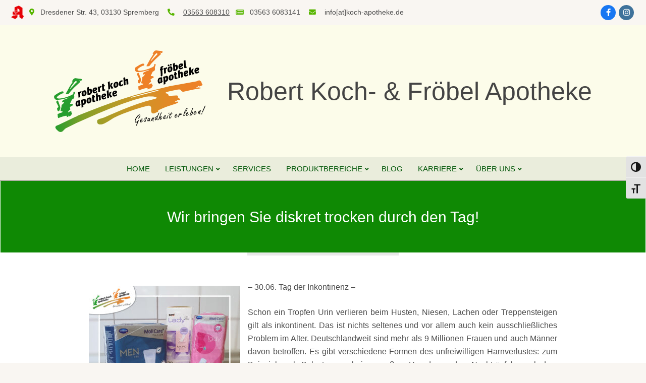

--- FILE ---
content_type: text/html; charset=UTF-8
request_url: http://www.koch-apotheke.de/wir-bringen-sie-diskret-trocken-durch-den-tag/
body_size: 21301
content:
<!DOCTYPE html>
<html lang="de" prefix="og: https://ogp.me/ns#">

<head>
<script src="https://consenttool.haendlerbund.de/app.js?apiKey=ff51252e36eb6a28053526cd9cc149ee2426eefb4bc9cf23&amp;domain=0960644" referrerpolicy="origin"></script>
<meta charset="UTF-8" />
<meta name="viewport" content="width=device-width, initial-scale=1" />
<meta name="generator" content="Hoot Porto Premium 1.12.0" />

<!-- Suchmaschinen-Optimierung durch Rank Math PRO - https://rankmath.com/ -->
<title>Wir bringen Sie diskret trocken durch den Tag! - Robert Koch-Apotheke in Spremberg</title>
<meta name="description" content="- 30.06. Tag der Inkontinenz -"/>
<meta name="robots" content="follow, index, max-snippet:-1, max-video-preview:-1, max-image-preview:large"/>
<link rel="canonical" href="https://www.koch-apotheke.de/wir-bringen-sie-diskret-trocken-durch-den-tag/" />
<meta property="og:locale" content="de_DE" />
<meta property="og:type" content="article" />
<meta property="og:title" content="Wir bringen Sie diskret trocken durch den Tag! - Robert Koch-Apotheke in Spremberg" />
<meta property="og:description" content="- 30.06. Tag der Inkontinenz -" />
<meta property="og:url" content="https://www.koch-apotheke.de/wir-bringen-sie-diskret-trocken-durch-den-tag/" />
<meta property="og:site_name" content="Robert Koch-Apotheke in Spremberg" />
<meta property="article:publisher" content="https://www.facebook.com/Robert-Koch-Apotheke-Spremberg-108303932521846/" />
<meta property="article:section" content="Allgemein" />
<meta property="og:updated_time" content="2025-06-25T17:51:54+02:00" />
<meta property="og:image" content="https://www.koch-apotheke.de/wp-content/uploads/FröKo_Inkontinenztag_30062021-300x300.jpg" />
<meta property="og:image:secure_url" content="https://www.koch-apotheke.de/wp-content/uploads/FröKo_Inkontinenztag_30062021-300x300.jpg" />
<meta property="og:image:alt" content="Wir bringen Sie diskret trocken durch den Tag!" />
<meta property="article:published_time" content="2021-07-01T09:49:34+02:00" />
<meta property="article:modified_time" content="2025-06-25T17:51:54+02:00" />
<meta name="twitter:card" content="summary_large_image" />
<meta name="twitter:title" content="Wir bringen Sie diskret trocken durch den Tag! - Robert Koch-Apotheke in Spremberg" />
<meta name="twitter:description" content="- 30.06. Tag der Inkontinenz -" />
<meta name="twitter:image" content="https://www.koch-apotheke.de/wp-content/uploads/FröKo_Inkontinenztag_30062021-300x300.jpg" />
<meta name="twitter:label1" content="Verfasst von" />
<meta name="twitter:data1" content="jo_schoe" />
<meta name="twitter:label2" content="Lesedauer" />
<meta name="twitter:data2" content="1 Minute" />
<script type="application/ld+json" class="rank-math-schema">{"@context":"https://schema.org","@graph":[{"@type":"Organization","@id":"https://www.koch-apotheke.de/#organization","name":"Robert Koch-Apotheke in Spremberg","url":"https://www.koch-apotheke.de","sameAs":["https://www.facebook.com/Robert-Koch-Apotheke-Spremberg-108303932521846/"],"logo":{"@type":"ImageObject","@id":"https://www.koch-apotheke.de/#logo","url":"https://www.koch-apotheke.de/wp-content/uploads/cropped-cropped-kombi_hks-Kopie-150x150.png","contentUrl":"https://www.koch-apotheke.de/wp-content/uploads/cropped-cropped-kombi_hks-Kopie-150x150.png","caption":"Robert Koch-Apotheke in Spremberg","inLanguage":"de"},"contactPoint":[{"@type":"ContactPoint","telephone":"+49 3563 608310","contactType":"customer support"}]},{"@type":"WebSite","@id":"https://www.koch-apotheke.de/#website","url":"https://www.koch-apotheke.de","name":"Robert Koch-Apotheke in Spremberg","publisher":{"@id":"https://www.koch-apotheke.de/#organization"},"inLanguage":"de"},{"@type":"ImageObject","@id":"/wp-content/uploads/Fr\u00f6Ko_Inkontinenztag_30062021-300x300.jpg","url":"/wp-content/uploads/Fr\u00f6Ko_Inkontinenztag_30062021-300x300.jpg","width":"200","height":"200","inLanguage":"de"},{"@type":"BreadcrumbList","@id":"https://www.koch-apotheke.de/wir-bringen-sie-diskret-trocken-durch-den-tag/#breadcrumb","itemListElement":[{"@type":"ListItem","position":"1","item":{"@id":"https://www.koch-apotheke.de","name":"Home"}},{"@type":"ListItem","position":"2","item":{"@id":"https://www.koch-apotheke.de/category/allgemein/","name":"Allgemein"}},{"@type":"ListItem","position":"3","item":{"@id":"https://www.koch-apotheke.de/wir-bringen-sie-diskret-trocken-durch-den-tag/","name":"Wir bringen Sie diskret trocken durch den Tag!"}}]},{"@type":"WebPage","@id":"https://www.koch-apotheke.de/wir-bringen-sie-diskret-trocken-durch-den-tag/#webpage","url":"https://www.koch-apotheke.de/wir-bringen-sie-diskret-trocken-durch-den-tag/","name":"Wir bringen Sie diskret trocken durch den Tag! - Robert Koch-Apotheke in Spremberg","datePublished":"2021-07-01T09:49:34+02:00","dateModified":"2025-06-25T17:51:54+02:00","isPartOf":{"@id":"https://www.koch-apotheke.de/#website"},"primaryImageOfPage":{"@id":"/wp-content/uploads/Fr\u00f6Ko_Inkontinenztag_30062021-300x300.jpg"},"inLanguage":"de","breadcrumb":{"@id":"https://www.koch-apotheke.de/wir-bringen-sie-diskret-trocken-durch-den-tag/#breadcrumb"}},{"@type":"Person","@id":"https://www.koch-apotheke.de/wir-bringen-sie-diskret-trocken-durch-den-tag/#author","name":"jo_schoe","image":{"@type":"ImageObject","@id":"https://secure.gravatar.com/avatar/8dcbd9b30845dbe50ad029b5fb7389956389d0a4ecc22d04e4ae82c6370fcea6?s=96&amp;d=mm&amp;r=g","url":"https://secure.gravatar.com/avatar/8dcbd9b30845dbe50ad029b5fb7389956389d0a4ecc22d04e4ae82c6370fcea6?s=96&amp;d=mm&amp;r=g","caption":"jo_schoe","inLanguage":"de"},"worksFor":{"@id":"https://www.koch-apotheke.de/#organization"}},{"@type":"BlogPosting","headline":"Wir bringen Sie diskret trocken durch den Tag! - Robert Koch-Apotheke in Spremberg","datePublished":"2021-07-01T09:49:34+02:00","dateModified":"2025-06-25T17:51:54+02:00","articleSection":"Allgemein","author":{"@id":"https://www.koch-apotheke.de/wir-bringen-sie-diskret-trocken-durch-den-tag/#author","name":"jo_schoe"},"publisher":{"@id":"https://www.koch-apotheke.de/#organization"},"description":"- 30.06. Tag der Inkontinenz -","name":"Wir bringen Sie diskret trocken durch den Tag! - Robert Koch-Apotheke in Spremberg","@id":"https://www.koch-apotheke.de/wir-bringen-sie-diskret-trocken-durch-den-tag/#richSnippet","isPartOf":{"@id":"https://www.koch-apotheke.de/wir-bringen-sie-diskret-trocken-durch-den-tag/#webpage"},"image":{"@id":"/wp-content/uploads/Fr\u00f6Ko_Inkontinenztag_30062021-300x300.jpg"},"inLanguage":"de","mainEntityOfPage":{"@id":"https://www.koch-apotheke.de/wir-bringen-sie-diskret-trocken-durch-den-tag/#webpage"}}]}</script>
<!-- /Rank Math WordPress SEO Plugin -->

<link rel="alternate" type="application/rss+xml" title="Robert Koch-Apotheke in Spremberg &raquo; Feed" href="https://www.koch-apotheke.de/feed/" />
<link rel="alternate" type="application/rss+xml" title="Robert Koch-Apotheke in Spremberg &raquo; Kommentar-Feed" href="https://www.koch-apotheke.de/comments/feed/" />
<link rel="alternate" type="text/calendar" title="Robert Koch-Apotheke in Spremberg &raquo; iCal Feed" href="https://www.koch-apotheke.de/gesundheitsvortraege-und-aktionen/?ical=1" />
<link rel="alternate" title="oEmbed (JSON)" type="application/json+oembed" href="https://www.koch-apotheke.de/wp-json/oembed/1.0/embed?url=https%3A%2F%2Fwww.koch-apotheke.de%2Fwir-bringen-sie-diskret-trocken-durch-den-tag%2F" />
<link rel="alternate" title="oEmbed (XML)" type="text/xml+oembed" href="https://www.koch-apotheke.de/wp-json/oembed/1.0/embed?url=https%3A%2F%2Fwww.koch-apotheke.de%2Fwir-bringen-sie-diskret-trocken-durch-den-tag%2F&#038;format=xml" />
<link rel="preload" href="http://www.koch-apotheke.de/wp-content/themes/hoot-porto-premium/library/fonticons/webfonts/fa-solid-900.woff2" as="font" crossorigin="anonymous">
<link rel="preload" href="http://www.koch-apotheke.de/wp-content/themes/hoot-porto-premium/library/fonticons/webfonts/fa-regular-400.woff2" as="font" crossorigin="anonymous">
<link rel="preload" href="http://www.koch-apotheke.de/wp-content/themes/hoot-porto-premium/library/fonticons/webfonts/fa-brands-400.woff2" as="font" crossorigin="anonymous">
<style id='wp-img-auto-sizes-contain-inline-css'>
img:is([sizes=auto i],[sizes^="auto," i]){contain-intrinsic-size:3000px 1500px}
/*# sourceURL=wp-img-auto-sizes-contain-inline-css */
</style>
<style id='wp-emoji-styles-inline-css'>

	img.wp-smiley, img.emoji {
		display: inline !important;
		border: none !important;
		box-shadow: none !important;
		height: 1em !important;
		width: 1em !important;
		margin: 0 0.07em !important;
		vertical-align: -0.1em !important;
		background: none !important;
		padding: 0 !important;
	}
/*# sourceURL=wp-emoji-styles-inline-css */
</style>
<link rel='stylesheet' id='wp-block-library-css' href='http://www.koch-apotheke.de/wp-includes/css/dist/block-library/style.min.css?ver=6.9' media='all' />
<style id='global-styles-inline-css'>
:root{--wp--preset--aspect-ratio--square: 1;--wp--preset--aspect-ratio--4-3: 4/3;--wp--preset--aspect-ratio--3-4: 3/4;--wp--preset--aspect-ratio--3-2: 3/2;--wp--preset--aspect-ratio--2-3: 2/3;--wp--preset--aspect-ratio--16-9: 16/9;--wp--preset--aspect-ratio--9-16: 9/16;--wp--preset--color--black: #000000;--wp--preset--color--cyan-bluish-gray: #abb8c3;--wp--preset--color--white: #ffffff;--wp--preset--color--pale-pink: #f78da7;--wp--preset--color--vivid-red: #cf2e2e;--wp--preset--color--luminous-vivid-orange: #ff6900;--wp--preset--color--luminous-vivid-amber: #fcb900;--wp--preset--color--light-green-cyan: #7bdcb5;--wp--preset--color--vivid-green-cyan: #00d084;--wp--preset--color--pale-cyan-blue: #8ed1fc;--wp--preset--color--vivid-cyan-blue: #0693e3;--wp--preset--color--vivid-purple: #9b51e0;--wp--preset--color--accent: #0f8904;--wp--preset--color--accent-font: #ffffff;--wp--preset--gradient--vivid-cyan-blue-to-vivid-purple: linear-gradient(135deg,rgb(6,147,227) 0%,rgb(155,81,224) 100%);--wp--preset--gradient--light-green-cyan-to-vivid-green-cyan: linear-gradient(135deg,rgb(122,220,180) 0%,rgb(0,208,130) 100%);--wp--preset--gradient--luminous-vivid-amber-to-luminous-vivid-orange: linear-gradient(135deg,rgb(252,185,0) 0%,rgb(255,105,0) 100%);--wp--preset--gradient--luminous-vivid-orange-to-vivid-red: linear-gradient(135deg,rgb(255,105,0) 0%,rgb(207,46,46) 100%);--wp--preset--gradient--very-light-gray-to-cyan-bluish-gray: linear-gradient(135deg,rgb(238,238,238) 0%,rgb(169,184,195) 100%);--wp--preset--gradient--cool-to-warm-spectrum: linear-gradient(135deg,rgb(74,234,220) 0%,rgb(151,120,209) 20%,rgb(207,42,186) 40%,rgb(238,44,130) 60%,rgb(251,105,98) 80%,rgb(254,248,76) 100%);--wp--preset--gradient--blush-light-purple: linear-gradient(135deg,rgb(255,206,236) 0%,rgb(152,150,240) 100%);--wp--preset--gradient--blush-bordeaux: linear-gradient(135deg,rgb(254,205,165) 0%,rgb(254,45,45) 50%,rgb(107,0,62) 100%);--wp--preset--gradient--luminous-dusk: linear-gradient(135deg,rgb(255,203,112) 0%,rgb(199,81,192) 50%,rgb(65,88,208) 100%);--wp--preset--gradient--pale-ocean: linear-gradient(135deg,rgb(255,245,203) 0%,rgb(182,227,212) 50%,rgb(51,167,181) 100%);--wp--preset--gradient--electric-grass: linear-gradient(135deg,rgb(202,248,128) 0%,rgb(113,206,126) 100%);--wp--preset--gradient--midnight: linear-gradient(135deg,rgb(2,3,129) 0%,rgb(40,116,252) 100%);--wp--preset--font-size--small: 13px;--wp--preset--font-size--medium: 20px;--wp--preset--font-size--large: 36px;--wp--preset--font-size--x-large: 42px;--wp--preset--spacing--20: 0.44rem;--wp--preset--spacing--30: 0.67rem;--wp--preset--spacing--40: 1rem;--wp--preset--spacing--50: 1.5rem;--wp--preset--spacing--60: 2.25rem;--wp--preset--spacing--70: 3.38rem;--wp--preset--spacing--80: 5.06rem;--wp--preset--shadow--natural: 6px 6px 9px rgba(0, 0, 0, 0.2);--wp--preset--shadow--deep: 12px 12px 50px rgba(0, 0, 0, 0.4);--wp--preset--shadow--sharp: 6px 6px 0px rgba(0, 0, 0, 0.2);--wp--preset--shadow--outlined: 6px 6px 0px -3px rgb(255, 255, 255), 6px 6px rgb(0, 0, 0);--wp--preset--shadow--crisp: 6px 6px 0px rgb(0, 0, 0);}:where(.is-layout-flex){gap: 0.5em;}:where(.is-layout-grid){gap: 0.5em;}body .is-layout-flex{display: flex;}.is-layout-flex{flex-wrap: wrap;align-items: center;}.is-layout-flex > :is(*, div){margin: 0;}body .is-layout-grid{display: grid;}.is-layout-grid > :is(*, div){margin: 0;}:where(.wp-block-columns.is-layout-flex){gap: 2em;}:where(.wp-block-columns.is-layout-grid){gap: 2em;}:where(.wp-block-post-template.is-layout-flex){gap: 1.25em;}:where(.wp-block-post-template.is-layout-grid){gap: 1.25em;}.has-black-color{color: var(--wp--preset--color--black) !important;}.has-cyan-bluish-gray-color{color: var(--wp--preset--color--cyan-bluish-gray) !important;}.has-white-color{color: var(--wp--preset--color--white) !important;}.has-pale-pink-color{color: var(--wp--preset--color--pale-pink) !important;}.has-vivid-red-color{color: var(--wp--preset--color--vivid-red) !important;}.has-luminous-vivid-orange-color{color: var(--wp--preset--color--luminous-vivid-orange) !important;}.has-luminous-vivid-amber-color{color: var(--wp--preset--color--luminous-vivid-amber) !important;}.has-light-green-cyan-color{color: var(--wp--preset--color--light-green-cyan) !important;}.has-vivid-green-cyan-color{color: var(--wp--preset--color--vivid-green-cyan) !important;}.has-pale-cyan-blue-color{color: var(--wp--preset--color--pale-cyan-blue) !important;}.has-vivid-cyan-blue-color{color: var(--wp--preset--color--vivid-cyan-blue) !important;}.has-vivid-purple-color{color: var(--wp--preset--color--vivid-purple) !important;}.has-black-background-color{background-color: var(--wp--preset--color--black) !important;}.has-cyan-bluish-gray-background-color{background-color: var(--wp--preset--color--cyan-bluish-gray) !important;}.has-white-background-color{background-color: var(--wp--preset--color--white) !important;}.has-pale-pink-background-color{background-color: var(--wp--preset--color--pale-pink) !important;}.has-vivid-red-background-color{background-color: var(--wp--preset--color--vivid-red) !important;}.has-luminous-vivid-orange-background-color{background-color: var(--wp--preset--color--luminous-vivid-orange) !important;}.has-luminous-vivid-amber-background-color{background-color: var(--wp--preset--color--luminous-vivid-amber) !important;}.has-light-green-cyan-background-color{background-color: var(--wp--preset--color--light-green-cyan) !important;}.has-vivid-green-cyan-background-color{background-color: var(--wp--preset--color--vivid-green-cyan) !important;}.has-pale-cyan-blue-background-color{background-color: var(--wp--preset--color--pale-cyan-blue) !important;}.has-vivid-cyan-blue-background-color{background-color: var(--wp--preset--color--vivid-cyan-blue) !important;}.has-vivid-purple-background-color{background-color: var(--wp--preset--color--vivid-purple) !important;}.has-black-border-color{border-color: var(--wp--preset--color--black) !important;}.has-cyan-bluish-gray-border-color{border-color: var(--wp--preset--color--cyan-bluish-gray) !important;}.has-white-border-color{border-color: var(--wp--preset--color--white) !important;}.has-pale-pink-border-color{border-color: var(--wp--preset--color--pale-pink) !important;}.has-vivid-red-border-color{border-color: var(--wp--preset--color--vivid-red) !important;}.has-luminous-vivid-orange-border-color{border-color: var(--wp--preset--color--luminous-vivid-orange) !important;}.has-luminous-vivid-amber-border-color{border-color: var(--wp--preset--color--luminous-vivid-amber) !important;}.has-light-green-cyan-border-color{border-color: var(--wp--preset--color--light-green-cyan) !important;}.has-vivid-green-cyan-border-color{border-color: var(--wp--preset--color--vivid-green-cyan) !important;}.has-pale-cyan-blue-border-color{border-color: var(--wp--preset--color--pale-cyan-blue) !important;}.has-vivid-cyan-blue-border-color{border-color: var(--wp--preset--color--vivid-cyan-blue) !important;}.has-vivid-purple-border-color{border-color: var(--wp--preset--color--vivid-purple) !important;}.has-vivid-cyan-blue-to-vivid-purple-gradient-background{background: var(--wp--preset--gradient--vivid-cyan-blue-to-vivid-purple) !important;}.has-light-green-cyan-to-vivid-green-cyan-gradient-background{background: var(--wp--preset--gradient--light-green-cyan-to-vivid-green-cyan) !important;}.has-luminous-vivid-amber-to-luminous-vivid-orange-gradient-background{background: var(--wp--preset--gradient--luminous-vivid-amber-to-luminous-vivid-orange) !important;}.has-luminous-vivid-orange-to-vivid-red-gradient-background{background: var(--wp--preset--gradient--luminous-vivid-orange-to-vivid-red) !important;}.has-very-light-gray-to-cyan-bluish-gray-gradient-background{background: var(--wp--preset--gradient--very-light-gray-to-cyan-bluish-gray) !important;}.has-cool-to-warm-spectrum-gradient-background{background: var(--wp--preset--gradient--cool-to-warm-spectrum) !important;}.has-blush-light-purple-gradient-background{background: var(--wp--preset--gradient--blush-light-purple) !important;}.has-blush-bordeaux-gradient-background{background: var(--wp--preset--gradient--blush-bordeaux) !important;}.has-luminous-dusk-gradient-background{background: var(--wp--preset--gradient--luminous-dusk) !important;}.has-pale-ocean-gradient-background{background: var(--wp--preset--gradient--pale-ocean) !important;}.has-electric-grass-gradient-background{background: var(--wp--preset--gradient--electric-grass) !important;}.has-midnight-gradient-background{background: var(--wp--preset--gradient--midnight) !important;}.has-small-font-size{font-size: var(--wp--preset--font-size--small) !important;}.has-medium-font-size{font-size: var(--wp--preset--font-size--medium) !important;}.has-large-font-size{font-size: var(--wp--preset--font-size--large) !important;}.has-x-large-font-size{font-size: var(--wp--preset--font-size--x-large) !important;}
/*# sourceURL=global-styles-inline-css */
</style>

<style id='classic-theme-styles-inline-css'>
/*! This file is auto-generated */
.wp-block-button__link{color:#fff;background-color:#32373c;border-radius:9999px;box-shadow:none;text-decoration:none;padding:calc(.667em + 2px) calc(1.333em + 2px);font-size:1.125em}.wp-block-file__button{background:#32373c;color:#fff;text-decoration:none}
/*# sourceURL=/wp-includes/css/classic-themes.min.css */
</style>
<link rel='stylesheet' id='contact-form-7-css' href='http://www.koch-apotheke.de/wp-content/plugins/contact-form-7/includes/css/styles.css?ver=6.1.4' media='all' />
<link rel='stylesheet' id='lightSlider-css' href='http://www.koch-apotheke.de/wp-content/plugins/hootkit/assets/lightSlider.min.css?ver=1.1.2' media='' />
<link rel='stylesheet' id='font-awesome-css' href='http://www.koch-apotheke.de/wp-content/themes/hoot-porto-premium/library/fonticons/font-awesome.css?ver=5.15.4' media='all' />
<link rel='stylesheet' id='widgets-on-pages-css' href='http://www.koch-apotheke.de/wp-content/plugins/widgets-on-pages/public/css/widgets-on-pages-public.css?ver=1.4.0' media='all' />
<link rel='stylesheet' id='ui-font-css' href='http://www.koch-apotheke.de/wp-content/plugins/wp-accessibility/toolbar/fonts/css/a11y-toolbar.css?ver=2.2.6' media='all' />
<link rel='stylesheet' id='wpa-toolbar-css' href='http://www.koch-apotheke.de/wp-content/plugins/wp-accessibility/toolbar/css/a11y.css?ver=2.2.6' media='all' />
<link rel='stylesheet' id='ui-fontsize.css-css' href='http://www.koch-apotheke.de/wp-content/plugins/wp-accessibility/toolbar/css/a11y-fontsize.css?ver=2.2.6' media='all' />
<style id='ui-fontsize.css-inline-css'>
html { --wpa-font-size: clamp( 24px, 1.5rem, 36px ); --wpa-h1-size : clamp( 48px, 3rem, 72px ); --wpa-h2-size : clamp( 40px, 2.5rem, 60px ); --wpa-h3-size : clamp( 32px, 2rem, 48px ); --wpa-h4-size : clamp( 28px, 1.75rem, 42px ); --wpa-sub-list-size: 1.1em; --wpa-sub-sub-list-size: 1em; } 
/*# sourceURL=ui-fontsize.css-inline-css */
</style>
<link rel='stylesheet' id='wpa-style-css' href='http://www.koch-apotheke.de/wp-content/plugins/wp-accessibility/css/wpa-style.css?ver=2.2.6' media='all' />
<style id='wpa-style-inline-css'>
:root { --admin-bar-top : 7px; }
/*# sourceURL=wpa-style-inline-css */
</style>
<link rel='stylesheet' id='hoot-porto-googlefont-css' href='https://www.koch-apotheke.de/wp-content/uploads/fonts/0d82a79224c27a7fa243985914871c29/font.css?v=1752579189' media='all' />
<link rel='stylesheet' id='lightGallery-css' href='http://www.koch-apotheke.de/wp-content/themes/hoot-porto-premium/premium/css/lightGallery.css?ver=1.1.4' media='all' />
<link rel='stylesheet' id='hoot-style-css' href='http://www.koch-apotheke.de/wp-content/themes/hoot-porto-premium/style.css?ver=1.12.0' media='all' />
<link rel='stylesheet' id='hoot-porto-hootkit-css' href='http://www.koch-apotheke.de/wp-content/themes/hoot-porto-premium/hootkit/hootkit.css?ver=1.12.0' media='all' />
<link rel='stylesheet' id='hoot-wpblocks-css' href='http://www.koch-apotheke.de/wp-content/themes/hoot-porto-premium/include/blocks/wpblocks.css?ver=1.12.0' media='all' />
<style id='hoot-wpblocks-inline-css'>
a {  color: #ee8027; }  a:hover {  color: #269118; }  .accent-typo {  background: #0f8904;  color: #ffffff; }  .invert-accent-typo {  background: #ffffff;  color: #0f8904; }  .invert-typo {  color: #ffffff;  background: #4c4c4c; }  .enforce-typo {  background: #ffffff;  color: #4c4c4c; }  body.wordpress input[type="submit"], body.wordpress #submit, body.wordpress .button {  border-color: #0f8904;  background: #0f8904;  color: #ffffff; }  body.wordpress input[type="submit"]:hover, body.wordpress #submit:hover, body.wordpress .button:hover, body.wordpress input[type="submit"]:focus, body.wordpress #submit:focus, body.wordpress .button:focus {  color: #0f8904;  background: #ffffff; }  #main.main,.below-header {  background: #ffffff; }  #topbar {  background: none;  color: #4c4c4c; }  .header-aside-search.js-search .searchform i.fa-search {  color: #0f8904; }  #site-logo.logo-border {  border-color: #0f8904; }  .site-logo-with-icon #site-title i {  font-size: 50px; }  .site-logo-mixed-image img {  max-width: 300px; }  #site-logo-custom .site-title-line2,#site-logo-mixedcustom .site-title-line2 {  font-size: 50px; }  .site-title-line em {  color: #0f8904; }  .site-title-line mark {  background: #0f8904;  color: #ffffff; }  .menu-items ul li.current-menu-item:not(.nohighlight), .menu-items ul li.current-menu-ancestor, .menu-items ul li:hover {  background: #ffffff; }  .menu-items ul li.current-menu-item:not(.nohighlight) > a, .menu-items ul li.current-menu-ancestor > a, .menu-items ul li:hover > a {  color: #0f8904; }  .menu-tag {  border-color: #0f8904; }  .more-link, .more-link a {  color: #0f8904; }  .more-link:hover, .more-link:hover a {  color: #0b6703; }  .main-content-grid,.widget,.frontpage-area {  margin-top: 50px; }  .widget,.frontpage-area {  margin-bottom: 50px; }  .frontpage-area.module-bg-highlight, .frontpage-area.module-bg-color, .frontpage-area.module-bg-image {  padding: 50px 0; }  .altthemedividers #loop-meta:not(.loop-meta-withbg) .loop-meta {  padding-top: 50px;  padding-bottom: 50px; }  .footer .widget {  margin: 35px 0; }  .main > .main-content-grid:first-child,.content-frontpage > .frontpage-area-boxed:first-child {  margin-top: 25px; }  .js-search .searchform.expand .searchtext {  background: #ffffff; }  #infinite-handle span,.lrm-form a.button, .lrm-form button, .lrm-form button[type=submit], .lrm-form #buddypress input[type=submit], .lrm-form input[type=submit] {  background: #0f8904;  color: #ffffff; }  .woocommerce nav.woocommerce-pagination ul li a:focus, .woocommerce nav.woocommerce-pagination ul li a:hover {  color: #269118; }  .woocommerce div.product .woocommerce-tabs ul.tabs li:hover,.woocommerce div.product .woocommerce-tabs ul.tabs li.active {  background: #0f8904; }  .woocommerce div.product .woocommerce-tabs ul.tabs li:hover a, .woocommerce div.product .woocommerce-tabs ul.tabs li:hover a:hover,.woocommerce div.product .woocommerce-tabs ul.tabs li.active a {  color: #ffffff; }  .wc-block-components-button, .woocommerce #respond input#submit.alt, .woocommerce a.button.alt, .woocommerce button.button.alt, .woocommerce input.button.alt {  border-color: #0f8904;  background: #0f8904;  color: #ffffff; }  .wc-block-components-button:hover, .woocommerce #respond input#submit.alt:hover, .woocommerce a.button.alt:hover, .woocommerce button.button.alt:hover, .woocommerce input.button.alt:hover {  background: #ffffff;  color: #0f8904; }  .widget_breadcrumb_navxt .breadcrumbs > .hoot-bcn-pretext:after {  border-left-color: #0f8904; }  body {  color: #4c4c4c;  font-size: 16px;  font-family: "Open Sans", sans-serif;  background-color: #f9f6f2; }  h1, h2, h3, h4, h5, h6, .title {  color: #333333;  font-size: 22px;  font-family: "Open Sans", sans-serif;  font-weight: 500;  font-style: normal;  text-transform: none; }  .hoot-subtitle, .entry-byline, .hk-gridunit-subtitle .entry-byline, .hk-listunit-subtitle .entry-byline, .content-block-subtitle .entry-byline {  color: #838383;  font-family: "Open Sans", sans-serif;  font-style: italic;  text-transform: none;  font-weight: normal; }  h1 {  color: #333333;  font-size: 28px;  font-weight: 500;  font-style: normal;  text-transform: none; }  h2 {  color: #333333;  font-size: 24px;  font-weight: 500;  font-style: normal;  text-transform: none; }  h4 {  color: #333333;  font-size: 20px;  font-weight: 500;  font-style: normal;  text-transform: none; }  h5 {  color: #333333;  font-size: 18px;  font-weight: 500;  font-style: normal;  text-transform: none; }  h6 {  color: #333333;  font-size: 16px;  font-weight: 500;  font-style: normal;  text-transform: none; }  .titlefont {  font-family: "Open Sans", sans-serif; }  blockquote {  color: #8f8f8f;  font-size: 16px; }  .enforce-body-font {  font-family: "Open Sans", sans-serif; }  #header,#header-primary .js-search .searchform.expand .searchtext {  background-color: #fcfcea; }  #header-primary .js-search .searchform.expand .searchtext,#header-primary .js-search-placeholder {  color: #333333; }  #site-title,#site-logo.accent-typo #site-title,#site-logo.invert-accent-typo #site-title {  color: #444444;  font-size: 50px;  font-family: "Open Sans", sans-serif;  font-weight: bold;  font-style: normal;  text-transform: none; }  #site-description,#site-logo.accent-typo #site-description,#site-logo.invert-accent-typo #site-description {  color: #444444;  font-size: 15px;  font-family: "Poppins", sans-serif;  font-style: normal;  text-transform: none;  font-weight: normal; }  .site-title-body-font {  font-family: "Open Sans", sans-serif; }  .site-title-heading-font {  font-family: "Open Sans", sans-serif; }  #header-aside.header-aside-menu,#header-supplementary {  background: #eaeddc; }  .menu-side-box.js-search .searchform.expand .searchtext {  background: #eaeddc; }  .menu-side-box.js-search .searchform.expand .searchtext,.menu-side-box .js-search-placeholder {  color: #005607; }  .menu-items > li > a,.menu-toggle,.menu-side-box {  color: #005607;  font-size: 15px;  font-family: "Poppins", sans-serif;  text-transform: uppercase;  font-weight: 500;  font-style: normal; }  .site-header .hoot-megamenu-icon {  color: #000000; }  .menu-items ul a,.mobilemenu-fixed .menu-toggle {  color: #3d3d3d;  font-size: 13px;  font-style: normal;  text-transform: none;  font-weight: normal; }  .menu-items ul {  background: #ffffff; }  .loop-title {  color: #333333;  font-size: 22px;  font-family: "Open Sans", sans-serif;  font-weight: 500;  font-style: normal;  text-transform: none; }  .content .loop-title {  color: #333333;  font-size: 20px;  font-weight: 500;  font-style: normal;  text-transform: none; }  #comments-number {  color: #8f8f8f; }  .comment-by-author,.comment-meta-block, .comment-edit-link {  color: #8f8f8f; }  .entry-grid-content .entry-title {  color: #333333;  font-size: 20px;  font-weight: 500;  font-style: normal;  text-transform: none; }  .archive-big .entry-grid-content .entry-title,.mixedunit-big .entry-grid-content .entry-title {  font-size: 26px; }  .archive-mosaic .entry-title {  color: #333333;  font-size: 18px;  font-weight: 500;  font-style: normal;  text-transform: none; }  .entry-grid .more-link {  font-family: "Open Sans", sans-serif; }  .main-content-grid .sidebar {  color: #666666;  font-size: 15px;  font-style: normal;  text-transform: none;  font-weight: normal; }  .widget-title,.sidebar .widget-title {  color: #333333;  font-size: 22px;  font-family: "Open Sans", sans-serif;  font-weight: 500;  font-style: normal;  text-transform: none; }  .main-content-grid .sidebar .widget-title {  color: #333333;  font-size: 18px;  font-family: "Open Sans", sans-serif;  font-weight: 500;  font-style: normal;  text-transform: none; }  .js-search .searchform.expand .searchtext,.js-search-placeholder {  color: #4c4c4c; }  .woocommerce-tabs h1, .woocommerce-tabs h2, .woocommerce-tabs h3, .woocommerce-tabs h4, .woocommerce-tabs h5, .woocommerce-tabs h6,.single-product .upsells.products > h2, .single-product .related.products > h2, .singular-page.woocommerce-cart .cross-sells > h2, .singular-page.woocommerce-cart .cart_totals > h2 {  color: #333333;  font-size: 20px;  font-weight: 500;  font-style: normal;  text-transform: none; }  .sub-footer {  background: #ffffff;  color: #4c4c4c;  font-size: 15px;  font-style: normal;  text-transform: none;  font-weight: normal; }  .footer {  background-color: #f9f6f2;  color: #4c4c4c;  font-size: 15px;  font-style: normal;  text-transform: none;  font-weight: normal; }  .footer h1, .footer h2, .footer h3, .footer h4, .footer h5, .footer h6, .footer .title {  color: #333333; }  .sub-footer .widget-title, .footer .widget-title {  color: #333333;  font-size: 18px;  font-family: "Open Sans", sans-serif;  font-weight: 500;  font-style: normal;  text-transform: none; }  .post-footer {  background: #f9f6f2;  color: #4c4c4c; }  .flycart-toggle, .flycart-panel {  background: #ffffff;  color: #4c4c4c; }  .topbanner-content mark {  color: #0f8904; }  .lSSlideOuter ul.lSPager.lSpg > li:hover a, .lSSlideOuter ul.lSPager.lSpg > li.active a {  background-color: #0f8904; }  .lSSlideOuter ul.lSPager.lSpg > li a {  border-color: #0f8904; }  .lightSlider .wrap-light-on-dark .hootkitslide-head, .lightSlider .wrap-dark-on-light .hootkitslide-head {  background: #0f8904;  color: #ffffff; }  .widget .viewall a {  background: #ffffff;  color: #8f8f8f; }  .widget .viewall a:hover {  background: #ffffff;  color: #0f8904; }  .bottomborder-line:after,.bottomborder-shadow:after {  margin-top: 50px; }  .topborder-line:before,.topborder-shadow:before {  margin-bottom: 50px; }  .hootkitslide-caption .hootkitslide-subtitle,.cta-subtitle {  color: #0f8904;  font-size: 18px; }  .ticker-product-price .amount,.wordpress .ticker-addtocart a.button:hover,.wordpress .ticker-addtocart a.button:focus {  color: #0f8904; }  .content-block-icon i {  color: #0f8904; }  .content-block:hover .content-block-icon:not(.icon-custom-color) {  background: #0f8904; }  .content-block:hover .content-block-icon:not(.icon-custom-color) i {  color: #ffffff; }  .icon-style-circle,.icon-style-square {  border-color: #0f8904; }  .content-block-style3 .content-block-icon {  background: #ffffff; }  .wordpress .button-widget.preset-accent {  border-color: #0f8904;  background: #0f8904;  color: #ffffff; }  .wordpress .button-widget.preset-accent:hover {  color: #0f8904;  background: #ffffff; }  .hootkitslide-caption h1, .hootkitslide-caption h2, .hootkitslide-caption h3, .hootkitslide-caption h4, .hootkitslide-caption h5, .hootkitslide-caption h6 {  font-size: 22px; }  .hootkitcarousel-content h1, .hootkitcarousel-content h2, .hootkitcarousel-content h3, .hootkitcarousel-content h4, .hootkitcarousel-content h5, .hootkitcarousel-content h6 {  font-size: 18px; }  .content-block-title,.hk-listunit-title,.verticalcarousel-title {  color: #333333;  font-size: 18px;  font-weight: 500;  font-style: normal;  text-transform: none; }  .hk-list-style2 .hk-listunit-small .hk-listunit-title {  font-size: 16px; }  .vcard-content h4, .vcard-content h1, .vcard-content h2, .vcard-content h3, .vcard-content h5, .vcard-content h6 {  font-size: 16px; }  .number-block-content h4, .number-block-content h1, .number-block-content h2, .number-block-content h3, .number-block-content h5, .number-block-content h6 {  font-size: 16px; }  .notice-widget.preset-accent {  background: #0f8904;  color: #ffffff; }  .current-tabhead {  border-bottom-color: #ffffff; }  :root .has-accent-color,.is-style-outline>.wp-block-button__link:not(.has-text-color), .wp-block-button__link.is-style-outline:not(.has-text-color) {  color: #0f8904; }  :root .has-accent-background-color,.wp-block-button__link,.wp-block-button__link:hover,.wp-block-search__button,.wp-block-search__button:hover, .wp-block-file__button,.wp-block-file__button:hover {  background: #0f8904; }  :root .has-accent-font-color,.wp-block-button__link,.wp-block-button__link:hover,.wp-block-search__button,.wp-block-search__button:hover, .wp-block-file__button,.wp-block-file__button:hover {  color: #ffffff; }  :root .has-accent-font-background-color {  background: #ffffff; }  @media only screen and (max-width: 969px){ .sidebar {  margin-top: 50px; }  .frontpage-widgetarea > div.hgrid > [class*="hgrid-span-"] {  margin-bottom: 50px; }  .menu-items > li > a {  color: #3d3d3d;  font-size: 13px;  font-style: normal;  text-transform: none;  font-weight: normal; }  .mobilemenu-fixed .menu-toggle, .mobilemenu-fixed .menu-items,.menu-items {  background: #ffffff; }  } @media only screen and (min-width: 970px){ .slider-style2 .lSAction > a {  border-color: #0f8904;  background: #0f8904;  color: #ffffff; }  .slider-style2 .lSAction > a:hover {  background: #ffffff;  color: #0f8904; }  .slider-style3 .lightSlider .wrap-light-on-dark a.hootkitslide-button, .slider-style3 .lightSlider .wrap-dark-on-light a.hootkitslide-button {  border-color: #0f8904;  background: #0f8904;  color: #ffffff; }  .slider-style3 .lightSlider .wrap-light-on-dark a.hootkitslide-button:hover, .slider-style3 .lightSlider .wrap-dark-on-light a.hootkitslide-button:hover {  color: #0f8904;  background: #ffffff; }  }
/*# sourceURL=hoot-wpblocks-inline-css */
</style>
<link rel='stylesheet' id='hoot-child-style-css' href='http://www.koch-apotheke.de/wp-content/themes/hoot-porto-premium-child/style.css?ver=1.0' media='all' />
<script src="http://www.koch-apotheke.de/wp-includes/js/jquery/jquery.min.js?ver=3.7.1" id="jquery-core-js"></script>
<script src="http://www.koch-apotheke.de/wp-includes/js/jquery/jquery-migrate.min.js?ver=3.4.1" id="jquery-migrate-js"></script>
<link rel="https://api.w.org/" href="https://www.koch-apotheke.de/wp-json/" /><link rel="alternate" title="JSON" type="application/json" href="https://www.koch-apotheke.de/wp-json/wp/v2/posts/6758" /><link rel="EditURI" type="application/rsd+xml" title="RSD" href="https://www.koch-apotheke.de/xmlrpc.php?rsd" />
<meta name="generator" content="WordPress 6.9" />
<link rel='shortlink' href='https://www.koch-apotheke.de/?p=6758' />
<meta name="tec-api-version" content="v1"><meta name="tec-api-origin" content="https://www.koch-apotheke.de"><link rel="alternate" href="https://www.koch-apotheke.de/wp-json/tribe/events/v1/" /><link rel="icon" href="https://www.koch-apotheke.de/wp-content/uploads/cropped-moerser_duo_726x726-32x32.png" sizes="32x32" />
<link rel="icon" href="https://www.koch-apotheke.de/wp-content/uploads/cropped-moerser_duo_726x726-192x192.png" sizes="192x192" />
<link rel="apple-touch-icon" href="https://www.koch-apotheke.de/wp-content/uploads/cropped-moerser_duo_726x726-180x180.png" />
<meta name="msapplication-TileImage" content="https://www.koch-apotheke.de/wp-content/uploads/cropped-moerser_duo_726x726-270x270.png" />
<link rel="alternate" type="application/rss+xml" title="RSS" href="https://www.koch-apotheke.de/rsslatest.xml" />		<style id="wp-custom-css">
			.lightSlider .wrap-light-on-dark .hootkitslide-head, .lightSlider .wrap-dark-on-light .hootkitslide-head {
    background: #499107;
    color: #ffffff;
}
.lightSlider .style-light-on-dark .hootkitslide-text {
    background: rgb(73 145 7);
}
.content-block-style5 .content-block-content,.content-block-style6 .content-block-content {
    padding: 10px 10px;
    color: #fff;
    background: rgb(19 41 8 / 66%);
}
.notice-widget.preset-greenbright {
    background: #0f8904;
    color: #fff;
}
.widget .widget-title-wrap {    
    justify-content: flex-start;
}
/* Seiten Überschrift H3 */
.loop-title {
    color: #fff;
    font-size: 1.9em;
    font-weight: 500;
    font-style: normal;
    text-transform: none;
}
/* Absatzüberschriften h1-h6 */
h1, h2, h3, h4, h5, h6, .title {
    color: #EE8027;
    font-size: 22px;
    font-weight: 500;
    font-style: normal;
    text-transform: none;
}
/* Banner-Titel-Pages-Background*/
.altthemedividers #loop-meta:not(.loop-meta-withbg) .loop-meta {
    background-color: #0f8904;
    /* background-color: currentcolor; */
    opacity: 0.;
    /*background-image: url(/wp-content/uploads/banner-1-2.png);*/
	/*background-repeat: no-repeat;*/
}

/*Kontakt Icon*/

.contact-info-icon {
  margin-left: 5px;
}

/*Banner h Grid*/
.hgrid {
    padding: 0 1px;
}
/*logo größe*/
/*.site-logo-mixed-image img {
  max-width: 300px;
}*/

/*Veranstaltungsliste Schriftgröße*/
.tribe-common--breakpoint-medium.tribe-common .tribe-common-b2 {
  font-size: var(--tec-font-size-3);
  line-height: var(--tec-line-height-3);
}
/*Veranstalter Details Schriftgröße*/
.tribe-events-event-meta {
  color: var(--tec-color-text-primary);
  font-family: var(--tec-font-family-sans-serif);
  font-size: var(--tec-font-size-3);
}
/*Veranstalter meta Details Breite*/
@media (min-width: 768px) {
  .tribe-events-meta-group {
    padding: var(--tec-spacer-7) 0 var(--tec-spacer-3);
    width: 268px;
  }
}
/*Veranstaltung Content Schrift*/
.tribe-events-content {
  color: #515151;

}
/*box shadow-startseite-buttons*/
.content-block-style4 .content-block {
  box-shadow: 1px 1px 5px gray;
}
/*img box shadow-startseite blog*/
img.aligncenter {
  margin: 1em auto;
  #box-shadow: 1px 1px 5px gray;
}		</style>
		<link rel='stylesheet' id='shariffcss-css' href='http://www.koch-apotheke.de/wp-content/plugins/shariff/css/shariff.min.css?ver=4.6.15' media='all' />
</head>

<body class="wp-singular post-template-default single single-post postid-6758 single-format-standard wp-custom-logo wp-theme-hoot-porto-premium wp-child-theme-hoot-porto-premium-child hoot-porto wordpress ltr de de-de child-theme logged-out singular singular-post singular-post-6758 tribe-no-js altthemedividers" dir="ltr" itemscope="itemscope" itemtype="https://schema.org/Blog">

	
	<a href="#main" class="screen-reader-text">Skip to content</a>

		<div id="topbar" class=" topbar inline-nav js-search social-icons-invertx hgrid-stretch">
		<div class="hgrid">
			<div class="hgrid-span-12">

				<div class="topbar-inner table topbar-parts">
																	<div id="topbar-left" class="table-cell-mid topbar-part">
							<section id="media_image-2" class="widget widget_media_image"><img width="27" height="28" src="https://www.koch-apotheke.de/wp-content/uploads/apotheken_a_150-150x150.png" class="image wp-image-7722  attachment-27x28 size-27x28" alt="Apotheken A" style="max-width: 100%; height: auto;" decoding="async" /></section><section id="hootkit-icon-4" class="widget widget_hootkit-icon">
<div class="icon-widget iconwidget-userstyle"  style="color:#57b500;" >
			<i class="fa-map-marker-alt fas"></i>
	</div></section><section id="text-2" class="widget widget_text"><h3 class="widget-title"><span>Andresse</span></h3>			<div class="textwidget"><p>Dresdener Str. 43, 03130 Spremberg</p>
</div>
		</section><section id="hootkit-icon-2" class="widget widget_hootkit-icon">
<div class="icon-widget iconwidget-userstyle"  style="color:#57b500;" >
	<a href="tel:+493563608310" class="iconwidget-link">		<i class="fa-phone-alt fas"></i>
	</a></div></section><section id="text-3" class="widget widget_text"><h3 class="widget-title"><span>Telefon</span></h3>			<div class="textwidget"><p><a href="tel:+493563608310">03563 608310</a></p>
</div>
		</section><section id="hootkit-icon-3" class="widget widget_hootkit-icon">
<div class="icon-widget iconwidget-userstyle"  style="color:#57b500;" >
			<i class="fa-newspaper fas"></i>
	</div></section><section id="text-4" class="widget widget_text"><h3 class="widget-title"><span>Fax:</span></h3>			<div class="textwidget"><p>03563 6083141</p>
</div>
		</section><section id="hootkit-icon-5" class="widget widget_hootkit-icon">
<div class="icon-widget iconwidget-userstyle"  style="color:#57b500;" >
	<a href="https://#" class="iconwidget-link">		<i class="fa-envelope fas"></i>
	</a></div></section><section id="text-5" class="widget widget_text"><h3 class="widget-title"><span>E-Mail</span></h3>			<div class="textwidget"><p>info[at]koch-apotheke.de</p>
</div>
		</section>						</div>
					
																	<div id="topbar-right" class="table-cell-mid topbar-part">
							<section id="hootkit-social-icons-3" class="widget widget_hootkit-social-icons">
<div class="social-icons-widget social-icons-small social-icons-stylecolor"><a href="https://www.facebook.com/Robert-Koch-Apotheke-Spremberg-108303932521846/" class=" social-icons-icon fa-facebook-block" target="_blank">
					<i class="fa-facebook-f fab"></i>
				</a><a href="https://www.instagram.com/robertkochapotheke_spremberg/" class=" social-icons-icon fa-instagram-block" target="_blank">
					<i class="fa-instagram fab"></i>
				</a></div></section>						</div>
									</div>

			</div>
		</div>
	</div>
	
	<div id="page-wrapper" class=" hgrid site-boxed page-wrapper sitewrap-none sidebars0 hoot-cf7-style hoot-mapp-style hoot-jetpack-style hoot-sticky-sidebar hoot-sticky-header">

		
		<header id="header" class="site-header header-layout-primary-none header-layout-secondary-bottom tablemenu" role="banner" itemscope="itemscope" itemtype="https://schema.org/WPHeader">

			
			<div id="header-primary" class=" header-part header-primary header-primary-none">
				<div class="hgrid">
					<div class="table hgrid-span-12">
							<div id="branding" class="site-branding branding table-cell-mid">
		<div id="site-logo" class="site-logo-mixedcustom">
			<div id="site-logo-mixedcustom" class="site-logo-mixedcustom site-logo-with-image"><div class="site-logo-mixed-image"><a href="https://www.koch-apotheke.de/" class="custom-logo-link" rel="home"><img width="300" height="162" src="https://www.koch-apotheke.de/wp-content/uploads/cropped-cropped-kombi_hks-Kopie.png" class="custom-logo" alt="Kombiniertes Logo der Robert Koch Apotheke &amp; Fröbel Apotheke" /></a></div><div class="site-logo-mixed-text"><div id="site-title" class="site-title" itemprop="headline"><a href="https://www.koch-apotheke.de" rel="home" itemprop="url"><span class="customblogname"><span class="site-title-line site-title-line2">  Robert Koch- &amp; Fröbel Apotheke</span></span></a></div></div></div>		</div>
	</div><!-- #branding -->
						</div>
				</div>
			</div>

					<div id="header-supplementary" class=" header-part header-supplementary header-supplementary-bottom header-supplementary-center header-supplementary-mobilemenu-fixed with-menubg">
			<div class="hgrid">
				<div class="hgrid-span-12">
					<div class="menu-area-wrap">
							<div class="screen-reader-text">Primary Navigation Menu</div>
	<nav id="menu-primary" class="menu nav-menu menu-primary mobilemenu-fixed mobilesubmenu-click scrollpointscontainer" role="navigation" itemscope="itemscope" itemtype="https://schema.org/SiteNavigationElement">
		<a class="menu-toggle" href="#"><span class="menu-toggle-text">Menu</span><i class="fas fa-bars"></i></a>

		<ul id="menu-primary-items" class="menu-items sf-menu menu"><li id="menu-item-2198" class="menu-item menu-item-type-post_type menu-item-object-page menu-item-home menu-item-2198"><a href="https://www.koch-apotheke.de/"><span class="menu-title"><span class="menu-title-text">Home</span></span></a></li>
<li id="menu-item-2564" class="menu-item menu-item-type-custom menu-item-object-custom menu-item-has-children menu-item-2564"><a><span class="menu-title"><span class="menu-title-text">Leistungen</span></span></a>
<ul class="sub-menu">
	<li id="menu-item-2653" class="menu-item menu-item-type-post_type menu-item-object-page menu-item-2653"><a href="https://www.koch-apotheke.de/antlitzanalyse-nach-schuessler/"><span class="menu-title"><span class="menu-title-text">Antlitzanalyse nach Schüßler</span></span></a></li>
	<li id="menu-item-2652" class="menu-item menu-item-type-post_type menu-item-object-page menu-item-2652"><a href="https://www.koch-apotheke.de/bachbluetenberatung/"><span class="menu-title"><span class="menu-title-text">Bachblütenberatung</span></span></a></li>
	<li id="menu-item-2670" class="menu-item menu-item-type-post_type menu-item-object-page menu-item-2670"><a href="https://www.koch-apotheke.de/beratung-zur-darmgesundheit/"><span class="menu-title"><span class="menu-title-text">Beratung zur Darmsanierung</span></span></a></li>
	<li id="menu-item-2671" class="menu-item menu-item-type-post_type menu-item-object-page menu-item-2671"><a href="https://www.koch-apotheke.de/ernaehrungsberatung-in-spremberg/"><span class="menu-title"><span class="menu-title-text">Ernährungsberatung</span></span></a></li>
	<li id="menu-item-2650" class="menu-item menu-item-type-post_type menu-item-object-page menu-item-2650"><a href="https://www.koch-apotheke.de/inkontinenzberatung-in-spremberg/"><span class="menu-title"><span class="menu-title-text">Inkontinenzberatung</span></span></a></li>
	<li id="menu-item-2792" class="menu-item menu-item-type-post_type menu-item-object-page menu-item-2792"><a href="https://www.koch-apotheke.de/anmessen-von-kompressionsstruempfen/"><span class="menu-title"><span class="menu-title-text">Kompressionsstrümpfe</span></span></a></li>
	<li id="menu-item-2804" class="menu-item menu-item-type-post_type menu-item-object-page menu-item-2804"><a href="https://www.koch-apotheke.de/kundenkarte/"><span class="menu-title"><span class="menu-title-text">Kundenkarte</span></span></a></li>
	<li id="menu-item-2803" class="menu-item menu-item-type-post_type menu-item-object-page menu-item-2803"><a href="https://www.koch-apotheke.de/kundenzeitschriften/"><span class="menu-title"><span class="menu-title-text">Kundenzeitschriften</span></span></a></li>
	<li id="menu-item-6943" class="menu-item menu-item-type-post_type menu-item-object-page menu-item-6943"><a href="https://www.koch-apotheke.de/regulationspharmazie/"><span class="menu-title"><span class="menu-title-text">Regulationspharmazie</span></span></a></li>
	<li id="menu-item-2572" class="menu-item menu-item-type-post_type menu-item-object-page menu-item-2572"><a href="https://www.koch-apotheke.de/rezepturanfertigungen-teemischungen/"><span class="menu-title"><span class="menu-title-text">Rezeptur &amp; Teemischungen</span></span></a></li>
	<li id="menu-item-2791" class="menu-item menu-item-type-post_type menu-item-object-page menu-item-2791"><a href="https://www.koch-apotheke.de/reisemedikationsberatung-und-impfberatung/"><span class="menu-title"><span class="menu-title-text">Reisemedikations- &#038; Impfberatung</span></span></a></li>
	<li id="menu-item-5977" class="menu-item menu-item-type-post_type menu-item-object-page menu-item-5977"><a href="https://www.koch-apotheke.de/schmerzbehandlung-spremberg/"><span class="menu-title"><span class="menu-title-text">Schmerzbehandlung</span></span></a></li>
	<li id="menu-item-2793" class="menu-item menu-item-type-post_type menu-item-object-page menu-item-2793"><a href="https://www.koch-apotheke.de/wechselwirkungscheck/"><span class="menu-title"><span class="menu-title-text">Wechselwirkungscheck</span></span></a></li>
</ul>
</li>
<li id="menu-item-1845" class="menu-item menu-item-type-custom menu-item-object-custom menu-item-1845"><a href="https://www.koch-apotheke.de/serviceangebote/"><span class="menu-title"><span class="menu-title-text">Services</span></span></a></li>
<li id="menu-item-9155" class="menu-item menu-item-type-custom menu-item-object-custom menu-item-has-children menu-item-9155"><a><span class="menu-title"><span class="menu-title-text">Produktbereiche</span></span></a>
<ul class="sub-menu">
	<li id="menu-item-9331" class="menu-item menu-item-type-post_type menu-item-object-page menu-item-9331"><a href="https://www.koch-apotheke.de/allopathie/"><span class="menu-title"><span class="menu-title-text">Allopathie</span></span></a></li>
	<li id="menu-item-9335" class="menu-item menu-item-type-post_type menu-item-object-page menu-item-9335"><a href="https://www.koch-apotheke.de/sortiment/alternativmedizin/"><span class="menu-title"><span class="menu-title-text">Alternativmedizin</span></span></a></li>
	<li id="menu-item-9330" class="menu-item menu-item-type-post_type menu-item-object-page menu-item-9330"><a href="https://www.koch-apotheke.de/sortiment/homoeopathie/"><span class="menu-title"><span class="menu-title-text">Homöopathie</span></span></a></li>
	<li id="menu-item-9336" class="menu-item menu-item-type-post_type menu-item-object-page menu-item-9336"><a href="https://www.koch-apotheke.de/homoeopathische-hausapotheke/"><span class="menu-title"><span class="menu-title-text">Homöopathische Hausapotheke</span></span></a></li>
	<li id="menu-item-9333" class="menu-item menu-item-type-post_type menu-item-object-page menu-item-9333"><a href="https://www.koch-apotheke.de/sortiment/krankenpflegeartikel/"><span class="menu-title"><span class="menu-title-text">Krankenpflegeartikel</span></span></a></li>
	<li id="menu-item-9334" class="menu-item menu-item-type-post_type menu-item-object-page menu-item-9334"><a href="https://www.koch-apotheke.de/sortiment/kosmetik-hauttyp-beratung-spremberg/"><span class="menu-title"><span class="menu-title-text">Kosmetika – Dermopharmazie</span></span></a></li>
	<li id="menu-item-9332" class="menu-item menu-item-type-post_type menu-item-object-page menu-item-9332"><a href="https://www.koch-apotheke.de/sortiment/tierarzneimittel/"><span class="menu-title"><span class="menu-title-text">Tierarzneimittel</span></span></a></li>
</ul>
</li>
<li id="menu-item-2214" class="menu-item menu-item-type-post_type menu-item-object-page current_page_parent menu-item-2214"><a href="https://www.koch-apotheke.de/blog/"><span class="menu-title"><span class="menu-title-text">Blog</span></span></a></li>
<li id="menu-item-7100" class="menu-item menu-item-type-custom menu-item-object-custom menu-item-has-children menu-item-7100"><a href="https://www.koch-apotheke.de/stellenangebote/"><span class="menu-title"><span class="menu-title-text">Karriere</span></span></a>
<ul class="sub-menu">
	<li id="menu-item-7158" class="menu-item menu-item-type-post_type menu-item-object-page menu-item-7158"><a href="https://www.koch-apotheke.de/job-stellenangebot-apotheker-gesucht/"><span class="menu-title"><span class="menu-title-text">Apotheker Stellenangebot</span></span></a></li>
	<li id="menu-item-7156" class="menu-item menu-item-type-post_type menu-item-object-page menu-item-7156"><a href="https://www.koch-apotheke.de/job-stellenangebot-pharmazeutisch-technische-assistenten-pta-gesucht/"><span class="menu-title"><span class="menu-title-text">PTA Stellenangebot</span></span></a></li>
	<li id="menu-item-7155" class="menu-item menu-item-type-post_type menu-item-object-page menu-item-7155"><a href="https://www.koch-apotheke.de/job-stellenangebot-pharmazeutisch-kaufmaennische-angestellte-pka-gesucht/"><span class="menu-title"><span class="menu-title-text">PKA Stellenangebot</span></span></a></li>
</ul>
</li>
<li id="menu-item-2390" class="menu-item menu-item-type-post_type menu-item-object-page menu-item-has-children menu-item-2390"><a href="https://www.koch-apotheke.de/ueber-uns/"><span class="menu-title"><span class="menu-title-text">Über uns</span></span></a>
<ul class="sub-menu">
	<li id="menu-item-2402" class="menu-item menu-item-type-post_type menu-item-object-page menu-item-2402"><a href="https://www.koch-apotheke.de/ueber-uns/standorte/"><span class="menu-title"><span class="menu-title-text">Standorte &#038; Öffnungszeiten</span></span></a></li>
	<li id="menu-item-2387" class="menu-item menu-item-type-post_type menu-item-object-page menu-item-2387"><a href="https://www.koch-apotheke.de/ueber-uns/team-robert-koch-apotheke-spremberg/"><span class="menu-title"><span class="menu-title-text">Team Robert Koch-Apotheke</span></span></a></li>
	<li id="menu-item-2393" class="menu-item menu-item-type-post_type menu-item-object-page menu-item-2393"><a href="https://www.koch-apotheke.de/ueber-uns/team-froebel-apotheke-spremberg/"><span class="menu-title"><span class="menu-title-text">Team Fröbel Apotheke</span></span></a></li>
	<li id="menu-item-4396" class="menu-item menu-item-type-post_type menu-item-object-page menu-item-4396"><a href="https://www.koch-apotheke.de/automatisierung-im-warenlager/"><span class="menu-title"><span class="menu-title-text">Automatisierung Warenlager</span></span></a></li>
	<li id="menu-item-4397" class="menu-item menu-item-type-post_type menu-item-object-post menu-item-4397 menu-item-parent-archive"><a href="https://www.koch-apotheke.de/neu-24h-abholautomat-fuer-ihre-medikamente-in-spremberg/"><span class="menu-title"><span class="menu-title-text">24h Abholautomat</span></span></a></li>
	<li id="menu-item-5789" class="menu-item menu-item-type-post_type menu-item-object-page menu-item-5789"><a href="https://www.koch-apotheke.de/ueber-uns/kontaktinformationen/"><span class="menu-title"><span class="menu-title-text">Kontaktinformationen</span></span></a></li>
	<li id="menu-item-3077" class="menu-item menu-item-type-post_type menu-item-object-page menu-item-3077"><a href="https://www.koch-apotheke.de/?page_id=230"><span class="menu-title"><span class="menu-title-text">Kontakt</span></span></a></li>
</ul>
</li>
</ul>
	</nav><!-- #menu-primary -->
						</div>
				</div>
			</div>
		</div>
		
		</header><!-- #header -->

		
		<div id="main" class=" main">
			

				<div id="loop-meta" class=" loop-meta-wrap pageheader-bg-both   loop-meta-withtext">
										<div class="hgrid">

						<div class=" loop-meta hgrid-span-12" itemscope="itemscope" itemtype="https://schema.org/WebPageElement">
							<div class="entry-header">

																<h1 class=" loop-title entry-title" itemprop="headline">Wir bringen Sie diskret trocken durch den Tag!</h1>

								
							</div><!-- .entry-header -->
						</div><!-- .loop-meta -->

					</div>
				</div>

			
<div class="hgrid main-content-grid">

	<main id="content" class="content  hgrid-span-9 no-sidebar layout-none " role="main">
		<div id="content-wrap" class=" content-wrap theiaStickySidebar">

			
	<article id="post-6758" class="entry author-joschoe post-6758 post type-post status-publish format-standard category-allgemein" itemscope="itemscope" itemtype="https://schema.org/BlogPosting" itemprop="blogPost">

		<div class="entry-content" itemprop="articleBody">

			<div class="entry-the-content">
				<p><img fetchpriority="high" decoding="async" class="alignleft wp-image-6761 size-medium" style="text-align: justify;" src="/wp-content/uploads/FröKo_Inkontinenztag_30062021-300x300.jpg" alt="Unsere Produkte bei Inkontinenz" width="300" height="300" /></p>
<p style="text-align: justify;">&#8211; 30.06. Tag der Inkontinenz &#8211;</p>
<p style="text-align: justify;">Schon ein Tropfen Urin verlieren beim Husten, Niesen, Lachen oder Treppensteigen gilt als inkontinent. Das ist nichts seltenes und vor allem auch kein ausschließliches Problem im Alter. Deutschlandweit sind mehr als 9 Millionen Frauen und auch Männer davon betroffen. Es gibt verschiedene Formen des unfreiwilligen Harnverlustes: zum Beispiel nach Belastungen, bei zu großem Harndrang, dem Nachtröpfeln nach dem Toilettengang, Überlaufinkontinenz bei Verengung der Harnröhre, als Reflex oder nächtlichen Harndrang. Zu den wichtigsten Vorsorgemaßnahmen zählt ein gut trainierter Beckenboden, vor allem bei Frauen nach der Geburt eines Kindes und Männern mit Prostataproblemen. Anhängig von der Form der Inkontinenz (Urin-, Stuhl- oder Milchinkontinenz, Flatulenz), können Symptome auch im Nachgang gelindert werden. Ein Arzt kann hier die richtige Behandlungsform bestimmen.</p>
<p style="text-align: justify;">Wir, als Ihre Apotheke vor Ort bieten viele moderne Inkontinenzprodukte wie Slipeinlagen, Einlagen mit verschiedenen Saugstärken und Höschen für Frauen und Männer an die effektiv helfen und Ihren Alltag angenehmer machen. Lassen Sie sich von uns diskret beraten und herausfinden welche Produkte am Besten zu Ihnen passen. Einige werden sogar von den Krankenkassen übernommen.</p>
<p style="text-align: justify;"><strong>Tipps für den Alltag zur Beckenbodenstärkung:</strong></p>
<p style="text-align: left;">1. <strong>Bewusst gehen!</strong> Mittellange Schritte machen, Füße aktiv abrollen.</p>
<p style="text-align: left;">2. <strong>Zur Seite niesen!</strong> Das nimmt Druck vom Beckenboden.</p>
<p style="text-align: left;">3. <strong>Treppen richtig steigen!</strong> Nach oben: Stets den kompletten Fuß auf jede Stufe setzen. Nach unten: Das obere Bein so lange belasten, bis der tiefere Fuß die Stufe berührt.</p>
<p style="text-align: left;">4. <strong>Richtig sitzen</strong> auf dem stillen Örtchen! In aufrechter Haltung (klein) oder mit leicht gekrümmten Rücken (groß).</p>
<p style="text-align: left;">5. <strong>Trampolin „gehen“ statt springen!</strong> Springen und Hüpfen belastet die Beckenbodenmuskulatur.</p>
<div class="shariff shariff-align-flex-start shariff-widget-align-flex-start" style="display:none" data-services="facebook" data-url="https%3A%2F%2Fwww.koch-apotheke.de%2Fwir-bringen-sie-diskret-trocken-durch-den-tag%2F" data-timestamp="1750873914" data-backendurl="https://www.koch-apotheke.de/wp-json/shariff/v1/share_counts?"><ul class="shariff-buttons theme-white orientation-horizontal buttonsize-medium"><li class="shariff-button facebook shariff-nocustomcolor" style="background-color:#4273c8"><a href="https://www.facebook.com/sharer/sharer.php?u=https%3A%2F%2Fwww.koch-apotheke.de%2Fwir-bringen-sie-diskret-trocken-durch-den-tag%2F" title="Bei Facebook teilen" aria-label="Bei Facebook teilen" role="button" rel="nofollow" class="shariff-link" style="; background-color:#3b5998; color:#3b5998" target="_blank"><span class="shariff-icon" style="fill:#3b5998"><svg width="32px" height="20px" xmlns="http://www.w3.org/2000/svg" viewBox="0 0 18 32"><path fill="#3b5998" d="M17.1 0.2v4.7h-2.8q-1.5 0-2.1 0.6t-0.5 1.9v3.4h5.2l-0.7 5.3h-4.5v13.6h-5.5v-13.6h-4.5v-5.3h4.5v-3.9q0-3.3 1.9-5.2t5-1.8q2.6 0 4.1 0.2z"/></svg></span><span class="shariff-text" style="color:#3b5998">teilen</span>&nbsp;<span data-service="facebook" style="color:#3b5998" class="shariff-count shariff-hidezero"></span>&nbsp;</a></li><li class="shariff-button twitter shariff-nocustomcolor" style="background-color:#595959"><a href="https://twitter.com/share?url=https%3A%2F%2Fwww.koch-apotheke.de%2Fwir-bringen-sie-diskret-trocken-durch-den-tag%2F&text=Wir%20bringen%20Sie%20diskret%20trocken%20durch%20den%20Tag%21" title="Bei X teilen" aria-label="Bei X teilen" role="button" rel="noopener nofollow" class="shariff-link" style="; background-color:#000; color:#000" target="_blank"><span class="shariff-icon" style="fill:#000"><svg width="32px" height="20px" xmlns="http://www.w3.org/2000/svg" viewBox="0 0 24 24"><path fill="#000" d="M14.258 10.152L23.176 0h-2.113l-7.747 8.813L7.133 0H0l9.352 13.328L0 23.973h2.113l8.176-9.309 6.531 9.309h7.133zm-2.895 3.293l-.949-1.328L2.875 1.56h3.246l6.086 8.523.945 1.328 7.91 11.078h-3.246zm0 0"/></svg></span><span class="shariff-text" style="color:#000">teilen</span>&nbsp;</a></li><li class="shariff-button xing shariff-nocustomcolor" style="background-color:#29888a"><a href="https://www.xing.com/spi/shares/new?url=https%3A%2F%2Fwww.koch-apotheke.de%2Fwir-bringen-sie-diskret-trocken-durch-den-tag%2F" title="Bei XING teilen" aria-label="Bei XING teilen" role="button" rel="noopener nofollow" class="shariff-link" style="; background-color:#126567; color:#126567" target="_blank"><span class="shariff-icon" style="fill:#126567"><svg width="32px" height="20px" xmlns="http://www.w3.org/2000/svg" viewBox="0 0 25 32"><path fill="#126567" d="M10.7 11.9q-0.2 0.3-4.6 8.2-0.5 0.8-1.2 0.8h-4.3q-0.4 0-0.5-0.3t0-0.6l4.5-8q0 0 0 0l-2.9-5q-0.2-0.4 0-0.7 0.2-0.3 0.5-0.3h4.3q0.7 0 1.2 0.8zM25.1 0.4q0.2 0.3 0 0.7l-9.4 16.7 6 11q0.2 0.4 0 0.6-0.2 0.3-0.6 0.3h-4.3q-0.7 0-1.2-0.8l-6-11.1q0.3-0.6 9.5-16.8 0.4-0.8 1.2-0.8h4.3q0.4 0 0.5 0.3z"/></svg></span><span class="shariff-text" style="color:#126567">teilen</span>&nbsp;</a></li><li class="shariff-button info shariff-nocustomcolor" style="background-color:#a8a8a8"><a href="http://ct.de/-2467514" title="Weitere Informationen" aria-label="Weitere Informationen" role="button" rel="noopener " class="shariff-link" style="; background-color:#999; color:#999" target="_blank"><span class="shariff-icon" style="fill:#999"><svg width="32px" height="20px" xmlns="http://www.w3.org/2000/svg" viewBox="0 0 11 32"><path fill="#999" d="M11.4 24v2.3q0 0.5-0.3 0.8t-0.8 0.4h-9.1q-0.5 0-0.8-0.4t-0.4-0.8v-2.3q0-0.5 0.4-0.8t0.8-0.4h1.1v-6.8h-1.1q-0.5 0-0.8-0.4t-0.4-0.8v-2.3q0-0.5 0.4-0.8t0.8-0.4h6.8q0.5 0 0.8 0.4t0.4 0.8v10.3h1.1q0.5 0 0.8 0.4t0.3 0.8zM9.2 3.4v3.4q0 0.5-0.4 0.8t-0.8 0.4h-4.6q-0.4 0-0.8-0.4t-0.4-0.8v-3.4q0-0.4 0.4-0.8t0.8-0.4h4.6q0.5 0 0.8 0.4t0.4 0.8z"/></svg></span></a></li></ul></div>			</div>
					</div><!-- .entry-content -->

		<div class="screen-reader-text" itemprop="datePublished" itemtype="https://schema.org/Date">2021-07-01</div>

					<footer class="entry-footer">
				<div class="entry-byline"> <div class="entry-byline-block entry-byline-date"> <span class="entry-byline-label">On:</span> <time class="entry-published updated" datetime="2021-07-01T09:49:34+02:00" itemprop="datePublished" title="Donnerstag, Juli 1, 2021, 9:49 a.m.">1. Juli 2021</time> </div> <div class="entry-byline-block entry-byline-cats"> <span class="entry-byline-label">In:</span> <a href="https://www.koch-apotheke.de/category/allgemein/" rel="category tag">Allgemein</a> </div></div><!-- .entry-byline -->			</footer><!-- .entry-footer -->
			
	</article><!-- .entry -->


		</div><!-- #content-wrap -->
	</main><!-- #content -->

	
</div><!-- .main-content-grid -->

		</div><!-- #main -->

		<div id="sub-footer" class=" sub-footer hgrid-stretch inline-nav">
	<div class="hgrid">
		<div class="hgrid-span-12">
			<section id="hootkit-notice-2" class="widget widget_hootkit-notice">
<div class="notice-widget-wrap notice-greenbright">
	<div class="notice-widget preset-greenbright  table" >
		<div class="notice-content table-cell-mid"><h6 class="notice-title">Gesundheit erleben &amp; gesund leben!</h6><div class="hoot-subtitle"> Aktuelle Veranstaltungen, Fachvorträge, Produktangebote &amp; News!!</div></div>	</div>
</div></section><section id="hootkit-posts-blocks-2" class="widget widget_hootkit-posts-blocks">
<div class="content-blocks-widget-wrap content-blocks-posts topborder-none bottomborder-none">
	<div class="content-blocks-widget content-blocks-widget-style4">

		<div class="widget-title-wrap hastitle"><h3 class="widget-title"><span>Blog</span></h3></div>
		<div class="flush-columns ">
			<div class="content-block-row">
							<div class="content-block-column hcolumn-1-2 content-block-1 content-block-style4 hasvisual visual-image">
								<div class="content-block no-highlight">

																			<div class="content-block-visual content-block-image">
											<a href="https://www.koch-apotheke.de/weihnachtsmarktinderapotheke/" class="content-posts-blocks-link"><div class="entry-featured-img-wrap"><img width="460" height="430" src="https://www.koch-apotheke.de/wp-content/uploads/20251204_151113-460x430.jpg" class="attachment-hoot-medium-thumb content-block-img  wp-post-image" alt="Impressionen Weihnachtsmarkt in der Apotheke" itemscope="" decoding="async" loading="lazy" itemprop="image" /></div></a>										</div>
									
									<div class="content-block-content content-block-content-hasimage">
																				<h4 class="content-block-title"><a href="https://www.koch-apotheke.de/weihnachtsmarktinderapotheke/" class="content-posts-blocks-link">Besuchen Sie unseren Weihnachtsmarkt und Verschenken Sie Gesundheit aus der Apotheke!</a></h4>
																				<div class="content-block-text"><p>Weihnachtsmarkt-Zauber in der Robert-Koch- und Fröbel-Apotheke Spremberg Die Adventszeit ist eingezogen – und mit ihr unser kleiner, liebevoll gestalteter Weihnachtsmarkt in der Robert-Koch- und der Fröbel-Apotheke in Spremberg. Zwischen duftenden Geschenkideen, warmen Farben und festlicher Dekoration finden Sie bei uns alles, was Herz und Gesundheit in der Winterzeit erfreut. Entdecken</p>
</div>									</div>

									
								</div>
								<p class="more-link theme-more-link"><a href="https://www.koch-apotheke.de/weihnachtsmarktinderapotheke/" class="content-posts-blocks-link">Vollständigen Beitrag lesen</a></p>							</div>
							<div class="content-block-column hcolumn-1-2 content-block-2 content-block-style4 hasvisual visual-image">
								<div class="content-block no-highlight">

																			<div class="content-block-visual content-block-image">
											<a href="https://www.koch-apotheke.de/hautaktionstag-mit-medipharma-cosmetics/" class="content-posts-blocks-link"><div class="entry-featured-img-wrap"><img width="460" height="425" src="https://www.koch-apotheke.de/wp-content/uploads/VorschauBild_BlogBeitrag_Medipharma-cosmetics_Aktion-460x425.jpg" class="attachment-hoot-medium-thumb content-block-img  wp-post-image" alt="Einladung Aktionstag medipharma cosmetics" itemscope="" decoding="async" loading="lazy" itemprop="image" /></div></a>										</div>
									
									<div class="content-block-content content-block-content-hasimage">
																				<h4 class="content-block-title"><a href="https://www.koch-apotheke.de/hautaktionstag-mit-medipharma-cosmetics/" class="content-posts-blocks-link">ABGESAGT! Haut-Aktionstag mit medipharma cosmetics findet nicht statt am 11.11.2025</a></h4>
																				<div class="content-block-text"><p>Hautpflege im Herbst und Winter – was unsere Haut jetzt braucht Mit dem Wechsel der Jahreszeiten verändert sich auch das größte Organ unseres Körpers: die Haut. Viele Menschen reagieren empfindlich auf Kälte, Heizungsluft und den Wechsel zwischen trockener Innen- und feuchter Außenluft. Das Ergebnis sind oft Spannungsgefühle, Trockenheit oder ein</p>
</div>									</div>

									
								</div>
								<p class="more-link theme-more-link"><a href="https://www.koch-apotheke.de/hautaktionstag-mit-medipharma-cosmetics/" class="content-posts-blocks-link">Vollständigen Beitrag lesen</a></p>							</div></div>		</div>

		
	</div>
</div>

</section><script data-js='tribe-events-view-nonce-data' type='application/json'>{"tvn1":"28415fddf4","tvn2":""}</script><section id="custom_html-3" class="widget_text widget widget_custom_html"><h3 class="widget-title"><span>Apotheke oder notdienstbereite Apotheke finden</span></h3><div class="textwidget custom-html-widget"><!-- aponet.de: Notdienstapotheke und Apotheke finden Start -->
<div style="position:relative;font:14px Verdana,Helvetica,sans-serif;color:#333333;width:298px;height:165px;background-color:#fff;padding:0;border:1px solid #bfbfbf;border-radius: 5px;">
  <div style="position:absolute;top:60px;left:8px;width:280px;">
    <div id="js_tab_emergency" style="display:block;position:absolute;top:-40px;left:0;font-size:11px;line-height:18px;width:auto;background-color:#e2001a;padding:6px 11px;margin:0;border-radius:100px;">
      <a href="#"
        onclick="
          document.getElementById('js_form_pharmacy').style.display='none';
          document.getElementById('js_form_emergency').style.display='block';
          document.getElementById('js_tab_emergency').style.backgroundColor='#e2001a';
          document.getElementById('js_tab_emergency').style.borderColor='#e2001a';
          document.getElementById('js_tab_pharmacy').style.backgroundColor='#A7A7A7';
          document.getElementById('zipcityEmergency').value=document.getElementById('zipcityPharmacy').value;
          return false;"
        style="background-color:transparent;background-image:none;color:#fff;text-decoration:none;" title="Notdienstapothekenfinder">Notdienstapotheke finden</a>
    </div>
    <form id="js_form_emergency" name="search" action="https://www.aponet.de/apotheke/notdienstsuche?tx_aponetpharmacy_search%5Baction%5D=search&tx_aponetpharmacy_search%5Bcontroller%5D=Search&cHash=d60644fbe4920abed16b25ce29f3b7c8" method="post" target="_blank" style="padding:0;border:0;margin:0;">
      <fieldset style="display: block;height:38px;background:#fff;padding:0;border:1px solid #e2001a;margin:0;border-radius: 5px;overflow: hidden;">
        <input name="tx_aponetpharmacy_search[search][plzort]" id="zipcityEmergency" class="text" value="" placeholder="PLZ oder Ort" type="text" style="position:absolute;top:5px;left:10px;font-size:14px;color:#333333;width:180px;background-color:none;padding:0;border:0;margin:0;" />
        <button type="submit" value="" title="Notdienstsuche starten" alt="Notdienstsuche starten" style="display: inline-block;position:absolute;right:-2px;height:98%;padding:0 10px;background-color:#e2001a;color:#FFF;border-radius: 5px;border:1px solid #e2001a;font-size:14px;cursor:pointer;">Suchen</button>
      </fieldset>
    </form>
  </div>
  <div style="position:absolute;top:60px;left:8px;width:280px;">
    <div id="js_tab_pharmacy" style="display:block;position:absolute;top:-40px;right:0;font-size:11px;line-height:18px;width:auto;background-color:#A7A7A7;padding:6px 11px;margin:0;border-radius:100px;">
      <a href="#"
        onclick="
          document.getElementById('js_form_emergency').style.display='none';
          document.getElementById('js_form_pharmacy').style.display='block';
          document.getElementById('js_tab_pharmacy').style.backgroundColor='#e2001a';
          document.getElementById('js_tab_pharmacy').style.borderColor='#e2001a';
          document.getElementById('js_tab_emergency').style.backgroundColor='#A7A7A7';
          document.getElementById('zipcityPharmacy').value=document.getElementById('zipcityEmergency').value;
          return false;"
        style="background-color:transparent;background-image:none;color:#fff;text-decoration:none;" title="Apothekenfinder">Apotheke finden</a>
    </div>
    <form id="js_form_pharmacy" name="search" action="https://www.aponet.de/apotheke/apothekensuche?tx_aponetpharmacy_search%5Baction%5D=search&tx_aponetpharmacy_search%5Bcontroller%5D=Search&cHash=fc3c77fe8cbcb73573464fc782e9987f" method="post" target="_blank" style="padding:0;border:0;margin:0;display:none;">
      <fieldset style="display: block;height:38px;background:#fff;padding:0;border:1px solid #e2001a;margin:0;border-radius: 5px;overflow: hidden;">
        <input name="tx_aponetpharmacy_search[search][plzort]" id="zipcityPharmacy" class="text" value="" placeholder="PLZ oder Ort" type="text" style="position:absolute;top:5px;left:10px;font-size:14px;color:#333333;width:180px;background-color:none;padding:0;border:0;margin:0;" />
        <button type="submit" value="" title="Apothekensuche starten" alt="Apothekensuche starten" style="display: inline-block;position:absolute;right:-2px;height:98%;padding:0 10px;background-color:#e2001a;color:#FFF;border-radius: 5px;border:1px solid #e2001a;font-size:14px;cursor:pointer;">Suchen</button>
      </fieldset>
    </form>
  </div>
  <p style="position:relative;top:106px;left:8px;font-size:11px;width:282px;padding:0;margin:0;">
    <span style="display:inline-block;position:absolute;top:8px;left:0;">Ein Service von:</span>
    <a href="https://www.aponet.de" title="Zur Startseite von aponet.de - dem offiziellen Gesundheitsportal der deutschen ApothekerInnen" style="position:absolute;top:0;right:2px;text-decoration:none;" target="_blank">
      <img decoding="async" src="https://www.aponet.de/fileadmin/public/widgets/logo_search_widget.svg" alt="aponet.de - dem offiziellen Gesundheitsportal der deutschen Apothekerinnen und Apotheker" />
    </a>
  </p>
</div>
<!-- aponet.de: Notdienstapotheke und Apotheke finden Ende --></div></section>		</div>
	</div>
</div>
		
<footer id="footer" class="site-footer footer hgrid-stretch inline-nav" role="contentinfo" itemscope="itemscope" itemtype="https://schema.org/WPFooter">
	<div class="hgrid">
					<div class="hgrid-span-3 footer-column">
				<section id="text-6" class="widget widget_text"><h3 class="widget-title"><span>Robert Koch-Apotheke</span></h3>			<div class="textwidget"><p><img loading="lazy" decoding="async" class="alignnone size-full wp-image-2694" src="https://www.koch-apotheke.de/wp-content/uploads/moerser_gruen_klein.png" alt="Logo gr" width="33" height="47" /></p>
<p>Dresdener Str. 43<br />
03130 Spremberg<br />
Telefon: 03563 60 83 10</p>
</div>
		</section>			</div>
					<div class="hgrid-span-3 footer-column">
				<section id="text-7" class="widget widget_text"><h3 class="widget-title"><span>Föbel Apotheke</span></h3>			<div class="textwidget"><p><img loading="lazy" decoding="async" class="alignnone size-full wp-image-2693" src="https://www.koch-apotheke.de/wp-content/uploads/moerser_orange_klein.png" alt="Logo orangener M" width="33" height="47" /></p>
<p>Fröbelstr. 1<br />
03130 Spremberg<br />
Telefon: 03563 34 53 90</p>
</div>
		</section>			</div>
					<div class="hgrid-span-3 footer-column">
				<section id="text-8" class="widget widget_text"><h3 class="widget-title"><span>Hilfreiche Links</span></h3>			<div class="textwidget"><p><a href="/ueber-uns/standorte/">So finden Sie uns</a></p>
<p><a href="/arzneimittel-vorbestellen/">Arzneimittel vorbestellen</a></p>
<p><a href="/stellenangebote/">Stellenangebote</a></p>
<p><a href="/gesundheitsvortraege-und-aktionen/">Veranstaltungen</a></p>
<p><a href="/aerzte-im-mvz-spremberg/">Ärzte im MVZ</a></p>
<p>&nbsp;</p>
</div>
		</section>			</div>
					<div class="hgrid-span-3 footer-column">
				<section id="text-14" class="widget widget_text"><h3 class="widget-title"><span>Informationen</span></h3>			<div class="textwidget"><p><a href="/blog/">Blog</a></p>
<p><a href="/sitemap/">Sitemap</a></p>
<p><a href="/soziales-engagement/">Soziales Engagment</a></p>
<p><a href="/partner/ ">Partner</a></p>
<p><a href="/barrierefreiheit">Barrierefreiheit</a></p>
</div>
		</section>			</div>
			</div>
</footer><!-- #footer -->


			<div id="post-footer" class=" post-footer hgrid-stretch linkstyle">
		<div class="hgrid">
			<div class="hgrid-span-12">
				<p class="credit small">
					© 2026 robert koch-apotheke Spremberg | <a href="/ueber-uns/kontaktinformationen/">Kontakt</a>  | <a href="/datenschutz/">Datenschutz</a> | <a href="/impressum/">Impressum</a>  
				</p><!-- .credit -->
			</div>
		</div>
	</div>

	</div><!-- #page-wrapper -->

	<script type="speculationrules">
{"prefetch":[{"source":"document","where":{"and":[{"href_matches":"/*"},{"not":{"href_matches":["/wp-*.php","/wp-admin/*","/wp-content/uploads/*","/wp-content/*","/wp-content/plugins/*","/wp-content/themes/hoot-porto-premium-child/*","/wp-content/themes/hoot-porto-premium/*","/*\\?(.+)"]}},{"not":{"selector_matches":"a[rel~=\"nofollow\"]"}},{"not":{"selector_matches":".no-prefetch, .no-prefetch a"}}]},"eagerness":"conservative"}]}
</script>
		<script>
		( function ( body ) {
			'use strict';
			body.className = body.className.replace( /\btribe-no-js\b/, 'tribe-js' );
		} )( document.body );
		</script>
		<script> /* <![CDATA[ */var tribe_l10n_datatables = {"aria":{"sort_ascending":": activate to sort column ascending","sort_descending":": activate to sort column descending"},"length_menu":"Show _MENU_ entries","empty_table":"No data available in table","info":"Showing _START_ to _END_ of _TOTAL_ entries","info_empty":"Showing 0 to 0 of 0 entries","info_filtered":"(filtered from _MAX_ total entries)","zero_records":"No matching records found","search":"Search:","all_selected_text":"All items on this page were selected. ","select_all_link":"Select all pages","clear_selection":"Clear Selection.","pagination":{"all":"All","next":"Next","previous":"Previous"},"select":{"rows":{"0":"","_":": Selected %d rows","1":": Selected 1 row"}},"datepicker":{"dayNames":["Sonntag","Montag","Dienstag","Mittwoch","Donnerstag","Freitag","Samstag"],"dayNamesShort":["So.","Mo.","Di.","Mi.","Do.","Fr.","Sa."],"dayNamesMin":["S","M","D","M","D","F","S"],"monthNames":["Januar","Februar","M\u00e4rz","April","Mai","Juni","Juli","August","September","Oktober","November","Dezember"],"monthNamesShort":["Januar","Februar","M\u00e4rz","April","Mai","Juni","Juli","August","September","Oktober","November","Dezember"],"monthNamesMin":["Jan.","Feb.","M\u00e4rz","Apr.","Mai","Juni","Juli","Aug.","Sep.","Okt.","Nov.","Dez."],"nextText":"Next","prevText":"Prev","currentText":"Today","closeText":"Done","today":"Today","clear":"Clear"}};/* ]]> */ </script><a class="fixed-goto-top waypoints-goto-top" href="#page-wrapper"><i class="fas fa-chevron-up"></i></a><link rel='stylesheet' id='tec-variables-skeleton-css' href='http://www.koch-apotheke.de/wp-content/plugins/the-events-calendar/common/build/css/variables-skeleton.css?ver=6.10.1' media='all' />
<link rel='stylesheet' id='tribe-common-skeleton-style-css' href='http://www.koch-apotheke.de/wp-content/plugins/the-events-calendar/common/build/css/common-skeleton.css?ver=6.10.1' media='all' />
<link rel='stylesheet' id='tribe-events-widgets-v2-events-list-skeleton-css' href='http://www.koch-apotheke.de/wp-content/plugins/the-events-calendar/build/css/widget-events-list-skeleton.css?ver=6.15.13' media='all' />
<link rel='stylesheet' id='tec-variables-full-css' href='http://www.koch-apotheke.de/wp-content/plugins/the-events-calendar/common/build/css/variables-full.css?ver=6.10.1' media='all' />
<link rel='stylesheet' id='tribe-common-full-style-css' href='http://www.koch-apotheke.de/wp-content/plugins/the-events-calendar/common/build/css/common-full.css?ver=6.10.1' media='all' />
<link rel='stylesheet' id='tribe-events-widgets-v2-events-list-full-css' href='http://www.koch-apotheke.de/wp-content/plugins/the-events-calendar/build/css/widget-events-list-full.css?ver=6.15.13' media='all' />
<style id='tribe-events-widgets-v2-events-list-full-inline-css' class='tec-customizer-inline-style' type='text/css'>
:root {
				/* Customizer-added Global Event styles */
				--tec-font-family-sans-serif: inherit;
--tec-font-family-base: inherit;
--tec-font-size-0: 10px;
--tec-font-size-1: 11px;
--tec-font-size-2: 12px;
--tec-font-size-3: 14px;
--tec-font-size-4: 16px;
--tec-font-size-5: 18px;
--tec-font-size-6: 19px;
--tec-font-size-7: 21px;
--tec-font-size-8: 25px;
--tec-font-size-9: 28px;
--tec-font-size-10: 37px;
--tec-color-text-events-title: #0f8904;
--tec-color-text-event-title: #0f8904;
--tec-color-text-event-date: #61686b;
--tec-color-text-secondary-event-date: #61686b;
--tec-color-link-primary: #1e73be;
--tec-color-link-accent: #1e73be;
--tec-color-link-accent-hover: rgba(30,115,190, 0.8);
--tec-color-accent-primary: #0f8904;
--tec-color-accent-primary-hover: rgba(15,137,4,0.8);
--tec-color-accent-primary-multiday: rgba(15,137,4,0.24);
--tec-color-accent-primary-multiday-hover: rgba(15,137,4,0.34);
--tec-color-accent-primary-active: rgba(15,137,4,0.9);
--tec-color-accent-primary-background: rgba(15,137,4,0.07);
--tec-color-background-secondary-datepicker: rgba(15,137,4,0.5);
--tec-color-accent-primary-background-datepicker: #0f8904;
--tec-color-button-primary: #0f8904;
--tec-color-button-primary-hover: rgba(15,137,4,0.8);
--tec-color-button-primary-active: rgba(15,137,4,0.9);
--tec-color-button-primary-background: rgba(15,137,4,0.07);
--tec-color-day-marker-current-month: #0f8904;
--tec-color-day-marker-current-month-hover: rgba(15,137,4,0.8);
--tec-color-day-marker-current-month-active: rgba(15,137,4,0.9);
--tec-color-background-primary-multiday: rgba(15,137,4, 0.24);
--tec-color-background-primary-multiday-hover: rgba(15,137,4, 0.34);
--tec-color-background-primary-multiday-active: rgba(15,137,4, 0.34);
--tec-color-background-secondary-multiday: rgba(15,137,4, 0.24);
--tec-color-background-secondary-multiday-hover: rgba(15,137,4, 0.34);
			}:root {
				/* Customizer-added Events Bar styles */
				--tec-color-text-events-bar-input: #036600;
--tec-color-text-events-bar-input-placeholder: #036600;
--tec-opacity-events-bar-input-placeholder: 0.6;
--tec-color-text-view-selector-list-item: #036600;
--tec-color-text-view-selector-list-item-hover: #036600;
--tec-color-background-view-selector-list-item-hover: rgba(3,102,0, 0.12);
--tec-color-background-events-bar-submit-button: #0f8904;
--tec-color-background-events-bar-submit-button-hover: rgba(15,137,4, 0.8);
--tec-color-background-events-bar-submit-button-active: rgba(15,137,4, 0.9);
--tec-color-border-events-bar: #757575;
			}:root {
				/* Customizer-added Single Event styles */
				--tec-color-text-event-title: #43874b;
			}
</style>
<script src="http://www.koch-apotheke.de/wp-content/plugins/the-events-calendar/common/build/js/user-agent.js?ver=da75d0bdea6dde3898df" id="tec-user-agent-js"></script>
<script id="hoverIntent-js-extra">
var hootData = {"contentblockhover":"enable","contentblockhovertext":"disable","customScrollerPadding":"120","lightbox":"enable","lightGallery":"enable","isotope":"enable"};
//# sourceURL=hoverIntent-js-extra
</script>
<script src="http://www.koch-apotheke.de/wp-includes/js/hoverIntent.min.js?ver=1.10.2" id="hoverIntent-js"></script>
<script src="http://www.koch-apotheke.de/wp-content/themes/hoot-porto-premium/js/jquery.superfish.js?ver=1.7.5" id="jquery-superfish-js"></script>
<script src="http://www.koch-apotheke.de/wp-content/themes/hoot-porto-premium/js/jquery.fitvids.js?ver=1.1" id="jquery-fitvids-js"></script>
<script src="http://www.koch-apotheke.de/wp-content/themes/hoot-porto-premium/js/jquery.parallax.js?ver=1.4.2" id="jquery-parallax-js"></script>
<script src="http://www.koch-apotheke.de/wp-content/themes/hoot-porto-premium/js/resizesensor.js?ver=1.7.0" id="resizesensor-js"></script>
<script src="http://www.koch-apotheke.de/wp-content/themes/hoot-porto-premium/js/jquery.theia-sticky-sidebar.js?ver=1.7.0" id="jquery-theia-sticky-sidebar-js"></script>
<script src="http://www.koch-apotheke.de/wp-content/themes/hoot-porto-premium/premium/js/jquery.lightGallery.js?ver=1.1.4" id="jquery-lightGallery-js"></script>
<script src="http://www.koch-apotheke.de/wp-includes/js/dist/hooks.min.js?ver=dd5603f07f9220ed27f1" id="wp-hooks-js"></script>
<script src="http://www.koch-apotheke.de/wp-includes/js/dist/i18n.min.js?ver=c26c3dc7bed366793375" id="wp-i18n-js"></script>
<script id="wp-i18n-js-after">
wp.i18n.setLocaleData( { 'text direction\u0004ltr': [ 'ltr' ] } );
//# sourceURL=wp-i18n-js-after
</script>
<script src="http://www.koch-apotheke.de/wp-content/plugins/contact-form-7/includes/swv/js/index.js?ver=6.1.4" id="swv-js"></script>
<script id="contact-form-7-js-translations">
( function( domain, translations ) {
	var localeData = translations.locale_data[ domain ] || translations.locale_data.messages;
	localeData[""].domain = domain;
	wp.i18n.setLocaleData( localeData, domain );
} )( "contact-form-7", {"translation-revision-date":"2025-10-26 03:28:49+0000","generator":"GlotPress\/4.0.3","domain":"messages","locale_data":{"messages":{"":{"domain":"messages","plural-forms":"nplurals=2; plural=n != 1;","lang":"de"},"This contact form is placed in the wrong place.":["Dieses Kontaktformular wurde an der falschen Stelle platziert."],"Error:":["Fehler:"]}},"comment":{"reference":"includes\/js\/index.js"}} );
//# sourceURL=contact-form-7-js-translations
</script>
<script id="contact-form-7-js-before">
var wpcf7 = {
    "api": {
        "root": "https:\/\/www.koch-apotheke.de\/wp-json\/",
        "namespace": "contact-form-7\/v1"
    }
};
//# sourceURL=contact-form-7-js-before
</script>
<script src="http://www.koch-apotheke.de/wp-content/plugins/contact-form-7/includes/js/index.js?ver=6.1.4" id="contact-form-7-js"></script>
<script src="http://www.koch-apotheke.de/wp-content/plugins/hootkit/assets/jquery.lightSlider.min.js?ver=1.1.2" id="jquery-lightSlider-js"></script>
<script src="http://www.koch-apotheke.de/wp-content/plugins/hootkit/assets/jquery.circliful.min.js?ver=20160309" id="jquery-circliful-js"></script>
<script src="http://www.koch-apotheke.de/wp-content/plugins/hootkit/assets/widgets.js?ver=3.0.3" id="hootkit-widgets-js"></script>
<script id="hootkit-miscmods-js-extra">
var hootkitMiscmodsData = {"ajaxurl":"https://www.koch-apotheke.de/wp-admin/admin-ajax.php"};
//# sourceURL=hootkit-miscmods-js-extra
</script>
<script src="http://www.koch-apotheke.de/wp-content/plugins/hootkit/assets/miscmods.js?ver=3.0.3" id="hootkit-miscmods-js"></script>
<script id="wpa-toolbar-js-extra">
var wpatb = {"location":"body","is_rtl":"ltr","is_right":"reversed","responsive":"a11y-responsive","contrast":"Umschalten auf hohe Kontraste","grayscale":"Umschalten zu Graustufen","fontsize":"Schrift vergr\u00f6\u00dfern","custom_location":"standard-location","enable_grayscale":"false","enable_fontsize":"true","enable_contrast":"true"};
var wpa11y = {"path":"http://www.koch-apotheke.de/wp-content/plugins/wp-accessibility/toolbar/css/a11y-contrast.css?version=2.2.6"};
//# sourceURL=wpa-toolbar-js-extra
</script>
<script src="http://www.koch-apotheke.de/wp-content/plugins/wp-accessibility/js/wpa-toolbar.min.js?ver=2.2.6" id="wpa-toolbar-js" defer data-wp-strategy="defer"></script>
<script src="http://www.koch-apotheke.de/wp-content/themes/hoot-porto-premium/premium/library/js/jquery.waypoints.js?ver=4.0.1" id="jquery-waypoints-js"></script>
<script src="http://www.koch-apotheke.de/wp-content/themes/hoot-porto-premium/premium/library/js/jquery.waypoints.sticky.js?ver=4.0.1" id="jquery-waypoints-sticky-js"></script>
<script src="http://www.koch-apotheke.de/wp-content/themes/hoot-porto-premium/premium/library/js/scroller.js?ver=3.1.0" id="hoot-scroller-js"></script>
<script src="http://www.koch-apotheke.de/wp-content/themes/hoot-porto-premium/js/hoot.theme.js?ver=1.12.0" id="hoot-theme-js"></script>
<script src="http://www.koch-apotheke.de/wp-content/themes/hoot-porto-premium/premium/js/hoot.theme.premium.js?ver=1.12.0" id="hoot-theme-premium-js"></script>
<script id="wp-accessibility-js-extra">
var wpa = {"skiplinks":{"enabled":false,"output":""},"target":"1","tabindex":"1","underline":{"enabled":false,"target":"a"},"videos":"","dir":"ltr","lang":"de","titles":"1","labels":"1","wpalabels":{"s":"Search","author":"Name","email":"Email","url":"Website","comment":"Comment"},"alt":"","altSelector":".hentry img[alt]:not([alt=\"\"]), .comment-content img[alt]:not([alt=\"\"]), #content img[alt]:not([alt=\"\"]),.entry-content img[alt]:not([alt=\"\"])","current":"","errors":"","tracking":"1","ajaxurl":"https://www.koch-apotheke.de/wp-admin/admin-ajax.php","security":"4414ef6bd0","action":"wpa_stats_action","url":"https://www.koch-apotheke.de/wir-bringen-sie-diskret-trocken-durch-den-tag/","post_id":"6758","continue":"","pause":"Pause video","play":"Play video","restUrl":"https://www.koch-apotheke.de/wp-json/wp/v2/media","ldType":"button","ldHome":"https://www.koch-apotheke.de","ldText":"\u003Cspan class=\"dashicons dashicons-media-text\" aria-hidden=\"true\"\u003E\u003C/span\u003E\u003Cspan class=\"screen-reader\"\u003ELange Beschreibung\u003C/span\u003E"};
//# sourceURL=wp-accessibility-js-extra
</script>
<script src="http://www.koch-apotheke.de/wp-content/plugins/wp-accessibility/js/wp-accessibility.min.js?ver=2.2.6" id="wp-accessibility-js" defer data-wp-strategy="defer"></script>
<script src="http://www.koch-apotheke.de/wp-content/plugins/shariff/js/shariff.min.js?ver=4.6.15" id="shariffjs-js"></script>
<script src="http://www.koch-apotheke.de/wp-content/plugins/the-events-calendar/common/build/js/tribe-common.js?ver=9c44e11f3503a33e9540" id="tribe-common-js"></script>
<script src="http://www.koch-apotheke.de/wp-content/plugins/the-events-calendar/common/build/js/utils/query-string.js?ver=694b0604b0c8eafed657" id="tribe-query-string-js"></script>
<script src='http://www.koch-apotheke.de/wp-content/plugins/the-events-calendar/common/build/js/underscore-before.js'></script>
<script src="http://www.koch-apotheke.de/wp-includes/js/underscore.min.js?ver=1.13.7" id="underscore-js"></script>
<script src='http://www.koch-apotheke.de/wp-content/plugins/the-events-calendar/common/build/js/underscore-after.js'></script>
<script defer src="http://www.koch-apotheke.de/wp-content/plugins/the-events-calendar/build/js/views/manager.js?ver=6ff3be8cc3be5b9c56e7" id="tribe-events-views-v2-manager-js"></script>
<script src="http://www.koch-apotheke.de/wp-content/plugins/the-events-calendar/build/js/views/breakpoints.js?ver=4208de2df2852e0b91ec" id="tribe-events-views-v2-breakpoints-js"></script>
<script id="wp-emoji-settings" type="application/json">
{"baseUrl":"https://s.w.org/images/core/emoji/17.0.2/72x72/","ext":".png","svgUrl":"https://s.w.org/images/core/emoji/17.0.2/svg/","svgExt":".svg","source":{"concatemoji":"http://www.koch-apotheke.de/wp-includes/js/wp-emoji-release.min.js?ver=6.9"}}
</script>
<script type="module">
/*! This file is auto-generated */
const a=JSON.parse(document.getElementById("wp-emoji-settings").textContent),o=(window._wpemojiSettings=a,"wpEmojiSettingsSupports"),s=["flag","emoji"];function i(e){try{var t={supportTests:e,timestamp:(new Date).valueOf()};sessionStorage.setItem(o,JSON.stringify(t))}catch(e){}}function c(e,t,n){e.clearRect(0,0,e.canvas.width,e.canvas.height),e.fillText(t,0,0);t=new Uint32Array(e.getImageData(0,0,e.canvas.width,e.canvas.height).data);e.clearRect(0,0,e.canvas.width,e.canvas.height),e.fillText(n,0,0);const a=new Uint32Array(e.getImageData(0,0,e.canvas.width,e.canvas.height).data);return t.every((e,t)=>e===a[t])}function p(e,t){e.clearRect(0,0,e.canvas.width,e.canvas.height),e.fillText(t,0,0);var n=e.getImageData(16,16,1,1);for(let e=0;e<n.data.length;e++)if(0!==n.data[e])return!1;return!0}function u(e,t,n,a){switch(t){case"flag":return n(e,"\ud83c\udff3\ufe0f\u200d\u26a7\ufe0f","\ud83c\udff3\ufe0f\u200b\u26a7\ufe0f")?!1:!n(e,"\ud83c\udde8\ud83c\uddf6","\ud83c\udde8\u200b\ud83c\uddf6")&&!n(e,"\ud83c\udff4\udb40\udc67\udb40\udc62\udb40\udc65\udb40\udc6e\udb40\udc67\udb40\udc7f","\ud83c\udff4\u200b\udb40\udc67\u200b\udb40\udc62\u200b\udb40\udc65\u200b\udb40\udc6e\u200b\udb40\udc67\u200b\udb40\udc7f");case"emoji":return!a(e,"\ud83e\u1fac8")}return!1}function f(e,t,n,a){let r;const o=(r="undefined"!=typeof WorkerGlobalScope&&self instanceof WorkerGlobalScope?new OffscreenCanvas(300,150):document.createElement("canvas")).getContext("2d",{willReadFrequently:!0}),s=(o.textBaseline="top",o.font="600 32px Arial",{});return e.forEach(e=>{s[e]=t(o,e,n,a)}),s}function r(e){var t=document.createElement("script");t.src=e,t.defer=!0,document.head.appendChild(t)}a.supports={everything:!0,everythingExceptFlag:!0},new Promise(t=>{let n=function(){try{var e=JSON.parse(sessionStorage.getItem(o));if("object"==typeof e&&"number"==typeof e.timestamp&&(new Date).valueOf()<e.timestamp+604800&&"object"==typeof e.supportTests)return e.supportTests}catch(e){}return null}();if(!n){if("undefined"!=typeof Worker&&"undefined"!=typeof OffscreenCanvas&&"undefined"!=typeof URL&&URL.createObjectURL&&"undefined"!=typeof Blob)try{var e="postMessage("+f.toString()+"("+[JSON.stringify(s),u.toString(),c.toString(),p.toString()].join(",")+"));",a=new Blob([e],{type:"text/javascript"});const r=new Worker(URL.createObjectURL(a),{name:"wpTestEmojiSupports"});return void(r.onmessage=e=>{i(n=e.data),r.terminate(),t(n)})}catch(e){}i(n=f(s,u,c,p))}t(n)}).then(e=>{for(const n in e)a.supports[n]=e[n],a.supports.everything=a.supports.everything&&a.supports[n],"flag"!==n&&(a.supports.everythingExceptFlag=a.supports.everythingExceptFlag&&a.supports[n]);var t;a.supports.everythingExceptFlag=a.supports.everythingExceptFlag&&!a.supports.flag,a.supports.everything||((t=a.source||{}).concatemoji?r(t.concatemoji):t.wpemoji&&t.twemoji&&(r(t.twemoji),r(t.wpemoji)))});
//# sourceURL=http://www.koch-apotheke.de/wp-includes/js/wp-emoji-loader.min.js
</script>

</body>
</html>

--- FILE ---
content_type: text/css
request_url: http://www.koch-apotheke.de/wp-content/themes/hoot-porto-premium-child/style.css?ver=1.0
body_size: 107
content:
/*
Theme Name: Hoot Porto Premium Child
Template: hoot-porto-premium
Author: wpHoot
Version: 1.0
*/

--- FILE ---
content_type: image/svg+xml
request_url: https://www.aponet.de/fileadmin/public/widgets/logo_search_widget.svg
body_size: 30667
content:
<svg xmlns="http://www.w3.org/2000/svg" xmlns:xlink="http://www.w3.org/1999/xlink" width="185" height="51" viewBox="0 0 185 51">
  <defs>
    <circle id="logo_search_widget-b" cx="19.081" cy="19.081" r="19.081"/>
    <filter id="logo_search_widget-a" width="136.7%" height="136.7%" x="-18.3%" y="-13.1%" filterUnits="objectBoundingBox">
      <feOffset dy="2" in="SourceAlpha" result="shadowOffsetOuter1"/>
      <feGaussianBlur in="shadowOffsetOuter1" result="shadowBlurOuter1" stdDeviation="2"/>
      <feColorMatrix in="shadowBlurOuter1" values="0 0 0 0 0.682235054   0 0 0 0 0.682235054   0 0 0 0 0.682235054  0 0 0 0.5 0"/>
    </filter>
  </defs>
  <g fill="none" fill-rule="evenodd" transform="translate(4.5 2.5)">
    <path fill="#E2001A" fill-rule="nonzero" d="M50.5710905,25.3161349 C51.2191376,25.3161349 51.794676,25.193021 52.2977056,24.9475486 C52.8007352,24.7013209 53.2274795,24.378808 53.5786938,23.9792544 C53.6126823,24.1726112 53.6595109,24.363702 53.7206902,24.5532822 C53.7811142,24.7421071 53.8521123,24.9271555 53.9329294,25.1069169 L57.3461287,25.1069169 L57.3461287,23.360664 L56.4443008,23.2413266 C56.4246631,23.1076386 56.4125783,22.9679082 56.4088018,22.8221353 C56.4057806,22.6756072 56.40427,22.5192601 56.40427,22.3530942 L56.40427,17.8922943 C56.40427,16.6815489 55.9805468,15.7487538 55.1331006,15.0939089 C54.2856543,14.4383088 53.1844274,14.1105087 51.8263986,14.1105087 C51.0031219,14.1105087 50.2417798,14.2336226 49.5431276,14.4806056 C48.8444754,14.726078 48.2251297,15.0289532 47.6850904,15.3877205 L47.6745162,17.7827758 L49.9026503,17.7827758 L50.0952517,16.6256567 C50.2568858,16.5191594 50.4698803,16.4270129 50.7327246,16.3507276 C50.9963242,16.2744423 51.2969335,16.2359221 51.6345524,16.2359221 C52.228218,16.2359221 52.676866,16.379429 52.9812518,16.6649323 C53.2848823,16.9519462 53.4366975,17.3537656 53.4366975,17.8726565 L53.4366975,18.930076 L51.928364,18.930076 C50.3346817,18.930076 49.1262022,19.2065157 48.3029255,19.7586398 C47.4788936,20.3100086 47.0672552,21.092499 47.0672552,22.10309 C47.0672552,23.0947985 47.3829705,23.8780443 48.0136457,24.4535826 C48.6450763,25.029121 49.4978096,25.3161349 50.5710905,25.3161349 Z M51.3717082,23.1612649 C50.9457191,23.1612649 50.6133873,23.0577888 50.373202,22.851592 C50.133772,22.6453952 50.0136793,22.3598919 50.0136793,21.9935716 C50.0136793,21.5879756 50.1760687,21.2405378 50.5000923,20.951258 C50.8248712,20.6612229 51.30071,20.5169607 51.9276087,20.5169607 L53.4366975,20.5169607 L53.4366975,22.163514 C53.2342772,22.4490173 52.9510398,22.6869367 52.58623,22.8765169 C52.2214203,23.0660971 51.8165797,23.1612649 51.3709529,23.1612649 L51.3717082,23.1612649 Z M64.5124121,29.2580439 L64.5124121,27.5019722 L63.0848957,27.2021182 L63.0848957,24.078954 C63.4021216,24.4853052 63.7835479,24.7927122 64.2284194,25.0019302 C64.6740462,25.2119035 65.1838735,25.3161349 65.7579013,25.3161349 C67.1015794,25.3161349 68.1476695,24.8304772 68.8969268,23.8599171 C69.6469394,22.8886017 70.021568,21.6045922 70.021568,20.0078887 L70.021568,19.7986707 C70.021568,18.0954699 69.6469394,16.7215798 68.8969268,15.6770003 C68.1476695,14.6331761 67.0947817,14.1105087 65.7375082,14.1105087 C65.1370449,14.1105087 64.6098458,14.2373991 64.1581765,14.4896692 C63.7049967,14.7426946 63.317528,15.1014619 62.9935044,15.5674818 L62.8515081,14.3106632 L58.5576294,14.3106632 L58.5576294,16.0667349 L60.1377163,16.3658336 L60.1377163,27.2021182 L58.7101999,27.5019722 L58.7101999,29.2580439 L64.5124121,29.2580439 Z M64.9882509,23.0812031 C64.5290287,23.0812031 64.1423152,23.0011413 63.8288659,22.8417731 C63.5146612,22.6824049 63.2669229,22.4490173 63.0841404,22.1431209 L63.0841404,17.4134343 C63.2669229,17.0811024 63.5146612,16.8243005 63.8288659,16.6452945 C64.1423152,16.4655332 64.522231,16.3756525 64.9678578,16.3756525 C65.6770842,16.3756525 66.2035281,16.6921231 66.5479447,17.3235536 C66.8923614,17.9557394 67.0645697,18.781282 67.0645697,19.7986707 L67.0645697,20.0078887 C67.0645697,20.9520133 66.8968932,21.7012706 66.5630507,22.2533947 C66.228453,22.8047634 65.704275,23.0812031 64.9882509,23.0812031 Z M76.9552191,25.3168902 C78.5617416,25.3168902 79.8223367,24.8055523 80.7370046,23.7851424 C81.6516726,22.7639772 82.1093842,21.4414475 82.1093842,19.8183085 L82.1093842,19.6090905 C82.1093842,17.9927491 81.6516726,16.67173 80.7370046,15.6475436 C79.823092,14.6226019 78.5541886,14.1105087 76.934826,14.1105087 C75.3207506,14.1105087 74.0571342,14.6241125 73.1424663,15.6520754 C72.2270431,16.6800383 71.7700868,17.9987915 71.7700868,19.6090905 L71.7700868,19.8183085 C71.7700868,21.4422028 72.2270431,22.7639772 73.1424663,23.7851424 C74.0563789,24.8055523 75.3275483,25.3161349 76.9552191,25.3161349 L76.9552191,25.3168902 Z M76.9552191,23.0812031 C76.1719733,23.0812031 75.6047433,22.783615 75.2535289,22.1884389 C74.9023146,21.5925074 74.727085,20.8032193 74.727085,19.8183085 L74.727085,19.6090905 C74.727085,18.6506151 74.9023146,17.86888 75.2535289,17.2638849 C75.6047433,16.6588899 76.1651756,16.3560147 76.934826,16.3560147 C77.7044764,16.3560147 78.26793,16.6581346 78.625942,17.2638849 C78.9839541,17.86888 79.1622048,18.6506151 79.1622048,19.6090905 L79.1622048,19.8183085 C79.1622048,20.7964216 78.9854647,21.5841991 78.6312291,22.1831518 C78.2762383,22.7821044 77.7173165,23.0819584 76.9544638,23.0819584 L76.9552191,23.0812031 Z M89.2356367,25.1069169 L89.2356367,23.360664 L88.0407526,23.0615653 L88.0407526,17.2737038 C88.2499706,16.9882005 88.5090384,16.7668977 88.8202219,16.6105507 C89.1306501,16.4542037 89.4818644,16.3764078 89.8731097,16.3764078 C90.4743282,16.3764078 90.9229762,16.5274677 91.2205643,16.8295876 C91.5173971,17.1324628 91.6661911,17.6460666 91.6661911,18.3711543 L91.6661911,23.0615653 L90.4003088,23.360664 L90.4003088,25.1069169 L96.0507058,25.1069169 L96.0507058,23.360664 L94.6330083,23.0615653 L94.6330083,18.3613354 C94.6330083,16.8983199 94.3225801,15.8235284 93.7009685,15.1384716 C93.0801121,14.4534148 92.2160493,14.111264 91.1087799,14.111264 C90.4471374,14.111264 89.8496954,14.2638346 89.3164538,14.5697309 C88.7832122,14.8756273 88.3345642,15.3046375 87.9697544,15.8567616 L87.837577,14.3106632 L83.5134863,14.3106632 L83.5134863,16.0667349 L85.082999,16.3658336 L85.082999,23.0615653 L83.6653015,23.360664 L83.6653015,25.1069169 L89.2356367,25.1069169 L89.2356367,25.1069169 Z M102.568942,25.3161349 C103.453398,25.3161349 104.255526,25.1967975 104.974572,24.9573675 C105.692862,24.7179375 106.278974,24.4211048 106.731399,24.0691351 L105.930781,22.2730324 C105.417932,22.5524933 104.94587,22.7564242 104.513083,22.8870911 C104.081052,23.0162473 103.537992,23.0812031 102.883147,23.0812031 C102.147485,23.0812031 101.565149,22.851592 101.136139,22.3931251 C100.707128,21.9339029 100.466188,21.3485456 100.411806,20.636298 L100.432199,20.5766293 L106.974605,20.5766293 L106.974605,18.9905 C106.974605,17.493496 106.565988,16.3061649 105.748754,15.4277514 C104.932275,14.5500932 103.784975,14.1104424 102.306098,14.1104424 C100.80003,14.103711 99.599859,14.6195807 98.7055842,15.6573625 C97.8113094,16.6951443 97.3641719,18.0154081 97.3641719,19.6189093 L97.3641719,20.0177076 C97.3641719,21.5547424 97.8362342,22.8221353 98.7818695,23.8198862 C99.7267494,24.8168818 100.98961,25.3161349 102.568942,25.3161349 L102.568942,25.3161349 Z M104.078031,18.6506151 L100.452592,18.6506151 L100.42238,18.6007654 C100.4964,17.9285486 100.692022,17.3869988 101.009248,16.9746051 C101.326474,16.5622115 101.759261,16.3552594 102.306098,16.3552594 C102.899763,16.3552594 103.34388,16.5403078 103.637691,16.9096494 C103.931503,17.2789909 104.078031,17.7729569 104.078031,18.3915474 L104.078031,18.6506151 L104.078031,18.6506151 Z M113.40145,25.3161349 C113.7791,25.3161349 114.130314,25.29121 114.454338,25.2413602 C114.779117,25.1915104 115.106162,25.1167358 115.436983,25.0170362 L115.183957,22.912016 C114.995133,22.9512916 114.824435,22.979993 114.67262,22.9966095 C114.520804,23.0132261 114.343309,23.0215344 114.140889,23.0215344 C113.8433,23.0215344 113.607647,22.9316538 113.431662,22.7518924 C113.256433,22.5721311 113.168818,22.2730324 113.168818,21.8538411 L113.168818,16.3552594 L115.092566,16.3552594 L115.092566,14.3106632 L113.168818,14.3106632 L113.168818,11.666359 L110.221638,11.666359 L110.221638,14.3099079 L108.61134,14.3099079 L108.61134,16.3560147 L110.221638,16.3560147 L110.221638,21.86366 C110.221638,23.0615653 110.496568,23.9362024 111.047181,24.4883264 C111.597039,25.0396952 112.381796,25.3161349 113.40145,25.3161349 L113.40145,25.3161349 Z M120.588127,25.1069169 L120.588127,22.5524933 L117.640947,22.5524933 L117.640947,25.1069169 L120.588127,25.1069169 Z M127.227966,25.3161349 C127.910002,25.3161349 128.508954,25.1899998 129.025579,24.9369744 C129.542204,24.6847043 129.978768,24.3123416 130.33678,23.8191309 L130.499169,25.1069169 L133.881401,25.1069169 L133.881401,23.8493429 L132.230316,23.569882 L132.230316,9.54094564 L128.58524,9.54094564 L128.58524,10.8075832 L130.23557,11.0870441 L130.23557,15.4874201 C129.884355,15.0417932 129.460632,14.7011531 128.9644,14.4647443 C128.468924,14.2290908 127.896406,14.1105087 127.248359,14.1105087 C125.897883,14.1105087 124.846506,14.642995 124.093473,15.7072123 C123.341194,16.7721848 122.9643,18.1717551 122.9643,19.9081891 L122.9643,20.1174071 C122.9643,21.6740798 123.341194,22.9301432 124.093473,23.884842 C124.846506,24.8387855 125.891086,25.3161349 127.227966,25.3161349 L127.227966,25.3161349 Z M127.734017,23.7201866 C126.789892,23.7201866 126.090485,23.390876 125.63806,22.7322547 C125.185636,22.0736333 124.959801,21.2020175 124.959801,20.1174071 L124.959801,19.9081891 C124.959801,18.6642105 125.187146,17.6528643 125.643347,16.8749056 C126.098793,16.0969469 126.802733,15.7072123 127.75441,15.7072123 C128.328438,15.7072123 128.821649,15.840145 129.233287,16.1067658 C129.644925,16.3726313 129.978768,16.7313986 130.23557,17.1838232 L130.23557,22.1929707 C129.972725,22.6786284 129.638883,23.0540123 129.233287,23.3206331 C128.827691,23.5864986 128.328438,23.7201866 127.734017,23.7201866 L127.734017,23.7201866 Z M140.835445,25.3161349 C141.739539,25.3161349 142.514477,25.1877339 143.159503,24.9324426 C143.803773,24.6756407 144.322664,24.3621914 144.713909,23.9890733 L143.933685,22.7126169 C143.562833,23.0449487 143.122493,23.3055271 142.61191,23.4951073 C142.102838,23.6846876 141.509928,23.7798553 140.835445,23.7798553 C139.910203,23.7798553 139.191158,23.4452576 138.678309,22.7768173 C138.164706,22.1083771 137.898085,21.2548885 137.877692,20.217862 L137.907904,20.1672569 L145.01754,20.1672569 L145.01754,18.9398949 C145.01754,17.4768794 144.637624,16.3061649 143.878548,15.4277514 C143.118716,14.5500932 142.003139,14.1105087 140.53106,14.1105087 C139.262156,14.1105087 138.163195,14.6210913 137.234932,15.6422565 C136.306668,16.6634217 135.842914,17.942144 135.842914,19.4791789 L135.842914,19.918008 C135.842914,21.5147116 136.293073,22.813827 137.194901,23.8153544 C138.095973,24.8161265 139.30974,25.3161349 140.835445,25.3161349 L140.835445,25.3161349 Z M143.022793,18.6309774 L137.969838,18.6309774 L137.94869,18.5811276 C138.056698,17.7427449 138.347488,17.0463586 138.819551,16.490458 C139.292368,15.9353128 139.862619,15.6573625 140.53106,15.6573625 C141.354336,15.6573625 141.975948,15.9171856 142.394384,16.4353212 C142.813575,16.9542121 143.022793,17.5999933 143.022793,18.3711543 L143.022793,18.6309774 Z"/>
    <g fill-rule="nonzero">
      <use fill="#000" filter="url(#logo_search_widget-a)" xlink:href="#logo_search_widget-b"/>
      <use fill="#FFF" xlink:href="#logo_search_widget-b"/>
    </g>
    <path stroke="#FFF" stroke-width="1.085" d="M21.8070125,13.5651824 L21.8070125,16.918713 L18.7155709,16.9323084 L18.7155709,11.7660585 L21.8070125,13.5659377 L21.8070125,13.5651824 Z M12.7245338,16.969318 L9.8649692,16.9798922 L9.8649692,23.2367948 L12.7358633,23.2367948 L12.7358633,24.6680877 L11.3808557,23.9913392 L6.40871784,27.8977492 L13.7071787,31.2293761 L18.720858,27.6417026 L18.7178368,23.22471 L21.8100337,23.2262206 L21.8100337,27.60998 L27.0442606,31.2074724 L30.603988,25.7134225 L27.7104349,23.7775894 L27.7104349,10.7071284 L20.8719515,6.37019755 L12.7245338,10.0454858 L12.7245338,16.9700733 L12.7245338,16.9700733 L12.7245338,16.969318 Z"/>
    <path fill="#DF091D" fill-rule="nonzero" d="M12.7328421,10.0507729 L20.8613773,6.37170815 L27.6991054,10.6920224 L27.6991054,23.7843871 L30.6092751,25.7088907 L27.0419947,31.2059618 L21.8024807,27.6197989 L21.8024807,23.2277312 L18.7223686,23.2277312 L18.7223686,27.6341496 L13.7169976,31.2278655 L6.40040954,27.8901962 L11.3778345,23.9837862 L12.7328421,24.6756407 L12.7328421,23.2277312 L9.8657245,23.2277312 L9.8657245,16.9814028 L12.7328421,16.9814028 L12.7328421,10.0515282 M18.7269004,11.7690797 L18.7269004,16.9391061 L21.8024807,16.9391061 L21.8024807,13.55914 L18.7269004,11.7690797 L18.7269004,11.7690797 Z"/>
    <path fill="#FFF" fill-rule="nonzero" d="M14.9322748,19.9089444 C15.0425485,19.9988251 15.1467799,20.0826634 15.2495007,20.1597039 L15.2555431,20.1204283 L15.5153662,20.1204283 L15.5153662,20.35155 C15.6022256,20.4134846 15.6883298,20.464845 15.7691468,20.517716 L15.7706574,20.1204283 L16.0304805,20.1204283 L16.034257,20.6921902 C16.7140268,21.130264 17.1067826,21.3780023 17.0697729,22.0849628 C17.007083,22.9482704 16.0274593,23.2156465 16.0335017,23.2103594 L16.0304805,23.8055355 L15.7706574,23.8055355 L15.7706574,21.5033821 C15.6936169,21.4512664 15.6097786,21.3953742 15.5191427,21.339482 L15.5153662,23.8055355 L15.2555431,23.8055355 L15.2555431,23.5532654 C14.8718508,23.7405797 14.741184,23.9324259 14.5047752,24.2572047 C14.3567364,23.3108142 14.7442052,23.0812031 15.2562984,22.8115611 L15.2555431,21.1778479 C14.673207,20.8085064 13.9360345,20.2956579 13.3937293,19.4678494 C12.7562564,19.1929203 12.1633461,18.8152705 11.6656037,18.3734202 L19.7442891,18.3749308 C18.6823377,19.4232867 17.2888098,19.9459541 15.630927,19.9451988 C15.3907417,19.9451988 15.167173,19.9399117 14.9322748,19.9089444 M13.1082261,17.8333809 L11.1338727,17.8318703 C11.2018496,17.9111768 11.306081,18.0191846 11.3801004,18.0984911 L20.0282818,18.0954699 C20.1015458,18.0123869 20.1899159,17.9187298 20.2586482,17.8303597 L13.9783313,17.8318703 C13.9783313,16.3854714 14.7827255,15.5614394 15.8590275,15.555397 C16.8091945,15.5871196 17.1913762,16.1528391 17.6944057,17.1332181 C17.7661592,17.2737038 17.8515081,17.2329176 17.7903288,17.0780812 C17.7518085,16.9798922 17.5818661,16.5848705 17.6317159,16.4927239 L17.7110223,16.477618 C17.7820205,16.52067 17.9406334,16.8877457 17.9753772,16.9791369 C18.1271925,17.4678158 18.6370198,16.3046543 17.5357928,15.3665721 C17.0863895,15.0138472 16.550882,14.7071955 15.8431662,14.7094489 C14.6097618,14.7094489 13.1067155,15.4360597 13.1082261,17.8333809 M17.0410715,24.6892361 L14.262324,24.6877255 C14.1981235,24.7662767 14.1399654,24.8546468 14.0946474,24.9430168 L17.2185669,24.9445274 C17.1687172,24.8463385 17.120378,24.7783615 17.0410715,24.6892361 M14.5410296,24.4263918 L16.7699189,24.4279024 C16.470065,24.2065996 16.056916,24.048742 15.6339482,24.048742 C15.1958744,24.048742 14.8423941,24.177143 14.5417849,24.4263918 M17.7200859,16.2298797 C17.6687256,16.1415096 17.682321,16.0380335 17.7487873,15.9995133 C17.8167643,15.960993 17.9126874,16.0010239 17.9640477,16.0893939 C18.0146528,16.177764 18.0018127,16.28124 17.9338357,16.3205156 C17.8673694,16.3597912 17.770691,16.319005 17.7200859,16.2298797 M13.7351248,17.8454657 L13.3816445,17.8454657 C13.3816445,17.8454657 13.2683496,15.9058561 14.7615771,15.1905873 C16.2608469,14.5161047 17.3258195,15.525185 17.3258195,15.525185 L17.1067826,15.8061565 C17.1067826,15.8061565 16.2193055,14.882425 14.9179241,15.5297168 C13.6392017,16.1989124 13.7351248,17.8454657 13.7351248,17.8454657 M15.2570537,23.0895114 C15.2147569,23.1121704 14.8907333,23.2738045 14.7819702,23.5389147 C14.7819702,23.5389147 15.0372615,23.368217 15.2555431,23.2798469 L15.2593196,23.2798469 L15.2570537,23.0895114 M16.0319911,22.3742426 C16.0319911,22.3742426 16.3295792,22.2194062 16.1958912,21.893872 C16.1619027,21.8289162 16.1082764,21.7654711 16.0357676,21.7005153 L16.0319911,22.3742426 M14.4609678,19.8152873 C14.247218,19.7684587 14.0357341,19.7095453 13.8295373,19.6385471 C15.2570537,21.3070041 16.2918142,21.14537 16.4685544,21.9301264 C16.5085852,22.1567163 16.4640226,22.4505279 16.04181,22.6703201 L16.034257,22.9354303 C16.034257,22.9354303 16.626412,22.7745514 16.7865355,22.1982578 C16.9882005,21.1446147 15.8960372,21.1823797 14.4602125,19.8152873"/>
    <path fill="#333" fill-rule="nonzero" d="M66.7533863,37.2189026 C67.1657799,37.2189026 67.5351214,37.1599893 67.8606556,37.0421625 C68.1861898,36.9243358 68.46414,36.7483509 68.6929959,36.5149633 C68.922607,36.282331 69.0978365,35.9907853 69.2194397,35.6425922 C69.341043,35.294399 69.4022223,34.8925796 69.4022223,34.4371339 C69.4022223,33.5262425 69.1643029,32.8434516 68.6884641,32.3887611 C68.2126253,31.9333154 67.5509827,31.7059702 66.7020259,31.7059702 L65.2155961,31.7059702 L65.2155961,37.2196579 L66.752631,37.2196579 L66.7533863,37.2189026 Z M66.6340489,36.4265933 L66.2012622,36.4265933 L66.2012622,32.4982796 L66.6340489,32.4982796 C67.1944813,32.4982796 67.627268,32.6523607 67.9331644,32.9620336 C68.2390607,33.2709512 68.3916313,33.7626513 68.3916313,34.4371339 C68.3916313,35.1169036 68.2405713,35.6191779 67.9376962,35.9416909 C67.634821,36.2649591 67.1997684,36.4265933 66.6340489,36.4265933 Z M71.4483291,37.3201128 C71.697578,37.3201128 71.9279444,37.2672418 72.1401836,37.1599893 C72.3524228,37.053492 72.5525773,36.9213146 72.7391363,36.7642122 L72.7731248,36.7642122 L72.8411017,37.2189026 L73.6477618,37.2189026 L73.6477618,34.7664446 C73.6477618,34.187885 73.5193608,33.7452794 73.2610484,33.4386277 C73.0042465,33.1327313 72.6145118,32.9794055 72.0941103,32.9794055 C71.7595126,32.9794055 71.4483291,33.0322765 71.1598046,33.139529 C70.8712801,33.2460263 70.6107018,33.3729166 70.3788248,33.5186895 L70.7353262,34.1682472 C70.9218852,34.0557075 71.112976,33.9597845 71.3085987,33.8812333 C71.503466,33.8026822 71.7028651,33.7634066 71.906796,33.7634066 C72.0487924,33.7634066 72.1673744,33.784555 72.2632975,33.8268517 C72.3599758,33.8691485 72.4370164,33.9280619 72.4974404,34.0035919 C72.5563537,34.0791218 72.5986505,34.1667366 72.6243307,34.2649256 C72.6500109,34.3631145 72.6658722,34.4658353 72.6711593,34.5730878 C72.2406385,34.6184058 71.8712969,34.6826063 71.5631347,34.7664446 C71.2542171,34.8510381 70.9996811,34.9552695 70.7987714,35.0783833 C70.5978617,35.2022525 70.4513335,35.3502912 70.3576764,35.5209889 C70.2640192,35.692442 70.2171906,35.8880646 70.2171906,36.1071015 C70.2171906,36.4726665 70.3304856,36.7664781 70.5570755,36.9877809 C70.7836654,37.209839 71.0804982,37.3208681 71.4483291,37.3208681 L71.4483291,37.3201128 Z M71.7625338,36.5617919 C71.5873043,36.5617919 71.443042,36.5194951 71.3297471,36.4349016 C71.2164521,36.3510633 71.1598046,36.2158647 71.1598046,36.0308162 C71.1598046,35.9296061 71.1854848,35.8344383 71.2360899,35.7438023 C71.2874503,35.6539217 71.3720438,35.5738599 71.4906259,35.503617 C71.6099632,35.4333742 71.765555,35.369929 71.9581564,35.3140368 C72.1507578,35.2573893 72.3886772,35.2128267 72.6711593,35.1788382 L72.6711593,36.1063462 C72.5125464,36.2528743 72.3637523,36.3646587 72.2255325,36.4439652 C72.0865573,36.5225163 71.9324762,36.5617919 71.7625338,36.5617919 L71.7625338,36.5617919 Z M75.9823931,37.3201128 C76.2429715,37.3201128 76.4756038,37.2868796 76.6787794,37.2189026 C76.8827104,37.151681 77.0526528,37.0602897 77.1886067,36.9454841 C77.3245607,36.8299233 77.4280367,36.69548 77.4982796,36.5406435 C77.5692778,36.3858071 77.6040216,36.2188858 77.6040216,36.0391245 C77.6040216,35.8480337 77.5692778,35.6841337 77.4982796,35.5459138 C77.4280367,35.407694 77.3343796,35.2913778 77.2188187,35.1962101 C77.1025026,35.100287 76.9733463,35.0202252 76.8321053,34.9552695 C76.6901089,34.891069 76.5488679,34.8336662 76.4076268,34.7830611 C76.2943319,34.7437856 76.1848134,34.7037547 76.0805821,34.6644791 C75.9755954,34.6252035 75.8842042,34.5829067 75.8041424,34.538344 C75.7248359,34.4930261 75.6613908,34.4416657 75.6130516,34.381997 C75.5654677,34.3230836 75.5412981,34.2513302 75.5412981,34.1674919 C75.5412981,34.0383357 75.5903926,33.9295725 75.6900921,33.842713 C75.7882811,33.7558536 75.9431175,33.7120462 76.1523356,33.7120462 C76.3169909,33.7120462 76.4740932,33.7445241 76.6236426,33.8087246 C76.7739472,33.8736803 76.9227412,33.9597845 77.0692694,34.0655264 L77.519428,33.4763927 C77.3494856,33.3464811 77.1493311,33.2316756 76.9166988,33.1304654 C76.6848218,33.0292553 76.4242434,32.9786502 76.135719,32.9786502 C75.6659226,32.9786502 75.2950704,33.094211 75.0231625,33.3245775 C74.7512546,33.5549439 74.6153007,33.8532872 74.6153007,34.218097 C74.6153007,34.3918159 74.6507998,34.5428758 74.7217979,34.6690109 C74.7927961,34.7951459 74.8834321,34.906175 74.9937058,35.0013428 C75.1039796,35.0972658 75.2301146,35.1788382 75.3713557,35.2468152 C75.5125967,35.3140368 75.6515719,35.3729502 75.7867705,35.4235553 C75.8947784,35.4688733 76.0027862,35.5119253 76.1100388,35.5542221 C76.2172913,35.5965189 76.3139697,35.6425922 76.3985633,35.6931973 C76.4839121,35.7438023 76.5518891,35.8012051 76.6024942,35.8661609 C76.6538545,35.9311167 76.6787794,36.005136 76.6787794,36.0897296 C76.6787794,36.2355024 76.6259085,36.3548398 76.5179006,36.4477417 C76.4098927,36.5406435 76.2429715,36.5867168 76.0163816,36.5867168 C75.8018765,36.5867168 75.6017221,36.5459306 75.4181843,36.4643582 C75.2338911,36.3835412 75.0480874,36.2694909 74.8622837,36.1229628 L74.4030615,36.7468403 C74.6069924,36.9099851 74.8486883,37.0466943 75.1296598,37.1562128 C75.4091207,37.2657312 75.6938686,37.3201128 75.9831484,37.3201128 L75.9823931,37.3201128 Z M81.8843049,37.3201128 C82.1448833,37.3201128 82.3948875,37.2725289 82.6358281,37.1766059 C82.8760134,37.0814381 83.086742,36.9409523 83.2680139,36.7559039 C83.4492858,36.5701002 83.5950587,36.342755 83.7060877,36.0723577 C83.8156062,35.8027157 83.870743,35.4968193 83.870743,35.1539133 C83.870743,34.8110072 83.8156062,34.5043556 83.7053324,34.2347136 C83.5950587,33.9650716 83.4492858,33.7377264 83.2680139,33.5519227 C83.086742,33.3661189 82.8760134,33.2248779 82.6358281,33.1259336 C82.3948875,33.0277447 82.1448833,32.9786502 81.8843049,32.9786502 C81.6237265,32.9786502 81.3744776,33.0277447 81.1365582,33.1259336 C80.8993941,33.2241226 80.6879102,33.3661189 80.5043723,33.5519227 C80.3200792,33.7377264 80.1743064,33.9650716 80.0662985,34.2347136 C79.9598013,34.5043556 79.9054197,34.8110072 79.9054197,35.1539133 C79.9054197,35.4968193 79.9598013,35.803471 80.0670538,36.0723577 C80.1743064,36.342755 80.3200792,36.5701002 80.5043723,36.7559039 C80.6879102,36.9409523 80.8993941,37.0814381 81.1365582,37.1773612 C81.3744776,37.2725289 81.6237265,37.3208681 81.8843049,37.3208681 L81.8843049,37.3201128 Z M81.8843049,36.5278034 C81.5784085,36.5278034 81.3389785,36.403179 81.1667702,36.1524195 C80.9938065,35.9031706 80.9077024,35.5693281 80.9077024,35.1539133 C80.9077024,34.7324561 80.9938065,34.3963477 81.1667702,34.1463435 C81.3389785,33.8963393 81.5784085,33.7709596 81.8843049,33.7709596 C82.1894459,33.7709596 82.4303865,33.8963393 82.6056161,34.1463435 C82.7816009,34.3963477 82.8692157,34.7324561 82.8692157,35.1539133 C82.8692157,35.5693281 82.7816009,35.9024153 82.6056161,36.1524195 C82.4303865,36.403179 82.1902012,36.5278034 81.8843049,36.5278034 Z M85.9515937,37.2189026 L85.9515937,33.8472448 L87.53017,33.8472448 L87.53017,37.2189026 L88.5075278,37.2189026 L88.5075278,33.8472448 L89.3224962,33.8472448 L89.3224962,33.0798604 L88.5067725,33.0798604 L88.5067725,32.6327229 C88.5067725,32.166703 88.6827573,31.9333154 89.0339717,31.9333154 C89.1865422,31.9333154 89.3360916,31.9673039 89.483375,32.0345256 L89.6706893,31.3094379 C89.574011,31.2701623 89.4614713,31.2361738 89.3308045,31.2082277 C89.2008929,31.1802816 89.0588966,31.1659309 88.9063261,31.1659309 C88.6570772,31.1659309 88.4463485,31.2029406 88.2733849,31.2754494 C88.1011766,31.3487135 87.9599355,31.4514342 87.8489065,31.5836117 C87.7386327,31.7157891 87.6578157,31.8728915 87.6072106,32.055674 C87.5566055,32.2384565 87.5309253,32.436345 87.5309253,32.6500948 L87.5309253,33.0798604 L85.9515937,33.0798604 L85.9515937,32.7173165 C85.9515937,32.4809077 86.0021988,32.3056782 86.1041642,32.1901173 C86.2061297,32.0753118 86.3451048,32.017909 86.5203343,32.017909 C86.6336293,32.017909 86.7295524,32.025462 86.8088588,32.0428339 C86.8881653,32.0594505 86.9674718,32.0881519 87.0467782,32.1274274 L87.2333372,31.4023398 C87.1313718,31.3570218 87.0097685,31.3207674 86.8685275,31.2928213 C86.7272865,31.2641199 86.5769818,31.2505245 86.4183689,31.2505245 C86.1638329,31.2505245 85.9455513,31.2867789 85.7642794,31.360043 C85.5830074,31.433307 85.4349687,31.5337619 85.3186525,31.6636734 C85.2030917,31.7920744 85.1162322,31.9469108 85.0595848,32.1274274 C85.0029373,32.3071888 84.9749912,32.5035667 84.9749912,32.7173165 L84.9749912,33.0798604 L84.4145588,33.1221571 L84.4145588,33.8472448 L84.9749912,33.8472448 L84.9749912,37.2189026 L85.9515937,37.2189026 L85.9515937,37.2189026 Z M90.5453264,32.3547727 C90.7205559,32.3547727 90.8648181,32.3041676 90.9781131,32.2037127 C91.091408,32.1017473 91.1480555,31.9695698 91.1480555,31.8064251 C91.1480555,31.6440357 91.091408,31.5103476 90.9781131,31.4061162 C90.8648181,31.3026402 90.7213112,31.2505245 90.5453264,31.2505245 C90.3693415,31.2505245 90.2250793,31.3026402 90.1117844,31.4061162 C89.9984894,31.5103476 89.9425972,31.6440357 89.9425972,31.8064251 C89.9425972,31.9695698 89.9992447,32.1017473 90.1117844,32.2029574 C90.2250793,32.3041676 90.3693415,32.3547727 90.5453264,32.3547727 L90.5453264,32.3547727 Z M91.0287182,37.2189026 L91.0287182,33.0798604 L90.052871,33.0798604 L90.052871,37.2189026 L91.0294735,37.2189026 L91.0287182,37.2189026 Z M95.207036,37.2189026 L95.207036,36.4439652 L93.1775458,36.4439652 L95.1390591,33.5942194 L95.1390591,33.0798604 L92.1669548,33.0798604 L92.1669548,33.8472448 L93.9162289,33.8472448 L91.9464073,36.6962353 L91.9464073,37.2189026 L95.207036,37.2189026 L95.207036,37.2189026 Z M96.5310764,32.3547727 C96.7070612,32.3547727 96.8513235,32.3041676 96.9646184,32.2037127 C97.0779134,32.1017473 97.1345608,31.9695698 97.1345608,31.8064251 C97.1345608,31.6440357 97.0779134,31.5103476 96.9646184,31.4061162 C96.8513235,31.3026402 96.7070612,31.2505245 96.5310764,31.2505245 C96.3558469,31.2505245 96.2115846,31.3026402 96.0982897,31.4061162 C95.9849947,31.5103476 95.9283472,31.6440357 95.9283472,31.8064251 C95.9283472,31.9695698 95.9849947,32.1017473 96.0982897,32.2029574 C96.2115846,32.3041676 96.3558469,32.3547727 96.5310764,32.3547727 L96.5310764,32.3547727 Z M97.0152235,37.2189026 L97.0152235,33.0798604 L96.038621,33.0798604 L96.038621,37.2189026 L97.0152235,37.2189026 Z M100.046996,37.3201128 C100.312862,37.3201128 100.568153,37.2785713 100.81136,37.1939777 C101.054566,37.1093842 101.275114,37.0028869 101.473002,36.8737307 L101.142181,36.2664697 C100.98961,36.3623928 100.834774,36.4364122 100.679182,36.4900384 C100.523591,36.5429094 100.355159,36.5701002 100.173887,36.5701002 C99.8340019,36.5701002 99.5560516,36.4704006 99.33777,36.2710015 C99.1194884,36.0716024 98.9880663,35.7860991 98.9427483,35.415247 L101.59234,35.415247 C101.603669,35.3646419 101.613488,35.2974202 101.622552,35.2128267 C101.630105,35.1282331 101.634636,35.0391077 101.634636,34.9431847 C101.634636,34.6561708 101.597627,34.3918159 101.524363,34.15012 C101.450343,33.9084241 101.34158,33.7007167 101.197318,33.5262425 C101.053056,33.3525235 100.873294,33.2173249 100.658034,33.1221571 C100.442773,33.0262341 100.19428,32.9786502 99.9102872,32.9786502 C99.667836,32.9786502 99.4299166,33.0292553 99.1980396,33.1297101 C98.9654073,33.2316756 98.7599658,33.3751825 98.581715,33.560231 C98.4034643,33.7460347 98.2607127,33.9733799 98.1534601,34.2430219 C98.0454523,34.5126639 97.991826,34.8170496 97.991826,35.1539133 C97.991826,35.4968193 98.044697,35.8012051 98.1489283,36.0678259 C98.253915,36.335202 98.3996878,36.5617919 98.5870021,36.7475956 C98.7728059,36.9326441 98.9910875,37.0746404 99.2403364,37.1728294 C99.4895853,37.2710183 99.7577166,37.3201128 100.046996,37.3201128 L100.046996,37.3201128 Z M100.78568,34.757381 L98.93444,34.757381 C98.979758,34.4205173 99.0960741,34.1644707 99.2818778,33.9899965 C99.4691922,33.8162775 99.6874738,33.7286628 99.9367227,33.7286628 C100.225247,33.7286628 100.438997,33.820054 100.577217,34.0028366 C100.716192,34.1856191 100.78568,34.4371339 100.78568,34.7581363 L100.78568,34.757381 Z M103.519864,37.3201128 C103.735125,37.3201128 103.907333,37.2921667 104.038,37.2362745 L103.909599,36.5111868 C103.870323,36.5225163 103.841622,36.5278034 103.821229,36.5278034 L103.757784,36.5278034 C103.706423,36.5278034 103.658084,36.5043891 103.612766,36.45605 C103.567448,36.4084661 103.544789,36.3253831 103.544789,36.2075564 L103.544789,31.2678964 L102.569697,31.2678964 L102.569697,36.1569513 C102.569697,36.5164739 102.63994,36.8004666 102.781181,37.008174 C102.923178,37.2166367 103.169405,37.3201128 103.52062,37.3201128 L103.519864,37.3201128 Z M105.820507,37.3201128 C106.035768,37.3201128 106.208731,37.2921667 106.338643,37.2362745 L106.211752,36.5111868 C106.171722,36.5225163 106.142265,36.5278034 106.121872,36.5278034 L106.058427,36.5278034 C106.007822,36.5278034 105.959482,36.5043891 105.914164,36.45605 C105.868846,36.4084661 105.846187,36.3253831 105.846187,36.2075564 L105.846187,31.2678964 L104.869585,31.2678964 L104.869585,36.1569513 C104.869585,36.5164739 104.940583,36.8004666 105.081824,37.008174 C105.22382,37.2166367 105.470048,37.3201128 105.820507,37.3201128 Z M108.954246,37.3201128 C109.220111,37.3201128 109.475402,37.2785713 109.718609,37.1939777 C109.961815,37.1093842 110.182363,37.0028869 110.380251,36.8737307 L110.04943,36.2664697 C109.89686,36.3623928 109.742023,36.4364122 109.586431,36.4900384 C109.43084,36.5429094 109.262408,36.5701002 109.081136,36.5701002 C108.741251,36.5701002 108.463301,36.4704006 108.245019,36.2710015 C108.026738,36.0716024 107.895315,35.7860991 107.849997,35.415247 L110.499589,35.415247 C110.510918,35.3646419 110.520737,35.2974202 110.529801,35.2128267 C110.537354,35.1282331 110.541886,35.0391077 110.541886,34.9431847 C110.541886,34.6561708 110.504876,34.3918159 110.431612,34.15012 C110.357592,33.9084241 110.248829,33.7007167 110.104567,33.5262425 C109.960305,33.3525235 109.780543,33.2173249 109.565283,33.1221571 C109.350023,33.0262341 109.101529,32.9786502 108.817536,32.9786502 C108.575085,32.9786502 108.337166,33.0292553 108.105289,33.1297101 C107.872656,33.2316756 107.667215,33.3751825 107.488964,33.560231 C107.310714,33.7460347 107.167962,33.9733799 107.060709,34.2430219 C106.952701,34.5126639 106.899075,34.8170496 106.899075,35.1539133 C106.899075,35.4968193 106.951946,35.8012051 107.056178,36.0678259 C107.161164,36.335202 107.306937,36.5617919 107.494251,36.7475956 C107.680055,36.9326441 107.898337,37.0746404 108.147586,37.1728294 C108.396834,37.2710183 108.664966,37.3201128 108.954246,37.3201128 L108.954246,37.3201128 Z M109.692929,34.757381 L107.841689,34.757381 C107.887007,34.4205173 108.003323,34.1644707 108.189127,33.9899965 C108.376441,33.8162775 108.594723,33.7286628 108.843972,33.7286628 C109.132496,33.7286628 109.346246,33.820054 109.484466,34.0028366 C109.623441,34.1856191 109.692929,34.4371339 109.692929,34.7581363 L109.692929,34.757381 Z M115.585777,37.3201128 C115.964937,37.3201128 116.308599,37.2574229 116.617516,37.1312879 C116.925679,37.0043975 117.173417,36.8480505 117.359976,36.6630021 L117.359976,34.2347136 L115.424143,34.2347136 L115.424143,35.0353312 L116.47703,35.0353312 L116.47703,36.2241729 C116.386395,36.3027241 116.270834,36.3631481 116.129593,36.4054449 C115.987596,36.4477417 115.837292,36.46889 115.679434,36.46889 C115.119002,36.46889 114.695279,36.2906393 114.409775,35.9333826 C114.123517,35.5768811 113.980765,35.0836704 113.980765,34.4537505 C113.980765,34.1448329 114.020796,33.8668826 114.099347,33.6191443 C114.178654,33.3721613 114.290438,33.1629433 114.435455,32.9914903 C114.578962,32.8200373 114.752681,32.6878598 114.952836,32.594958 C115.153745,32.5020561 115.378825,32.4559828 115.628074,32.4559828 C115.888652,32.4559828 116.104668,32.5020561 116.277631,32.594958 C116.450595,32.6878598 116.607697,32.8019101 116.748938,32.9363534 L117.275382,32.3041676 C117.100153,32.1244063 116.875073,31.9627721 116.600144,31.8192652 C116.325971,31.6757582 115.990617,31.6047601 115.594085,31.6047601 C115.226254,31.6047601 114.882593,31.6689605 114.562346,31.7981168 C114.242854,31.927273 113.965659,32.1153427 113.730006,32.363081 C113.495863,32.6108192 113.310059,32.9129391 113.174105,33.2694406 C113.038151,33.6266973 112.970174,34.0292721 112.970174,34.4794307 C112.970174,34.9348764 113.03513,35.3389617 113.165797,35.6931973 C113.295708,36.0474328 113.478491,36.3450209 113.713389,36.5867168 C113.948287,36.8284127 114.225482,37.0111952 114.545729,37.1350644 C114.865221,37.2589335 115.211904,37.3201128 115.585777,37.3201128 L115.585777,37.3201128 Z M120.289783,37.3201128 C120.555649,37.3201128 120.81094,37.2785713 121.054147,37.1939777 C121.297353,37.1093842 121.517901,37.0028869 121.716544,36.8737307 L121.384968,36.2664697 C121.232397,36.3623928 121.078316,36.4364122 120.922724,36.4900384 C120.766377,36.5429094 120.597946,36.5701002 120.416674,36.5701002 C120.076789,36.5701002 119.798839,36.4704006 119.580557,36.2710015 C119.363031,36.0716024 119.230853,35.7860991 119.18629,35.415247 L121.835126,35.415247 C121.846456,35.3646419 121.856275,35.2974202 121.865338,35.2128267 C121.872891,35.1282331 121.877423,35.0391077 121.877423,34.9431847 C121.877423,34.6561708 121.841169,34.3918159 121.767149,34.15012 C121.693885,33.9084241 121.584367,33.7007167 121.440105,33.5262425 C121.296598,33.3525235 121.116081,33.2173249 120.900821,33.1221571 C120.686316,33.0262341 120.437067,32.9786502 120.153829,32.9786502 C119.910623,32.9786502 119.672703,33.0292553 119.440826,33.1297101 C119.208194,33.2316756 119.002753,33.3751825 118.825257,33.560231 C118.647006,33.7460347 118.5035,33.9733799 118.396247,34.2430219 C118.288994,34.5126639 118.234613,34.8170496 118.234613,35.1539133 C118.234613,35.4968193 118.287484,35.8012051 118.391715,36.0678259 C118.496702,36.335202 118.642475,36.5617919 118.829789,36.7475956 C119.016348,36.9326441 119.233874,37.0746404 119.483123,37.1728294 C119.732372,37.2710183 120.001259,37.3201128 120.289783,37.3201128 L120.289783,37.3201128 Z M121.028466,34.757381 L119.177982,34.757381 C119.2233,34.4205173 119.338861,34.1644707 119.52542,33.9899965 C119.712734,33.8162775 119.930261,33.7286628 120.17951,33.7286628 C120.468034,33.7286628 120.681784,33.820054 120.820759,34.0028366 C120.958979,34.1856191 121.028466,34.4371339 121.028466,34.7581363 L121.028466,34.757381 Z M123.97489,37.3201128 C124.235469,37.3201128 124.467346,37.2868796 124.671277,37.2189026 C124.875208,37.151681 125.04515,37.0602897 125.180349,36.9454841 C125.316303,36.8299233 125.419779,36.69548 125.490022,36.5406435 C125.561775,36.3858071 125.596519,36.2188858 125.596519,36.0391245 C125.596519,35.8480337 125.56102,35.6841337 125.490777,35.5459138 C125.419779,35.407694 125.326122,35.2913778 125.210561,35.1962101 C125.094245,35.100287 124.965844,35.0202252 124.823847,34.9552695 C124.682606,34.891069 124.541365,34.8336662 124.399369,34.7830611 C124.286074,34.7437856 124.177311,34.7037547 124.072324,34.6644791 C123.968093,34.6252035 123.875946,34.5829067 123.79664,34.538344 C123.717333,34.4930261 123.653133,34.4416657 123.605549,34.381997 C123.55721,34.3230836 123.53304,34.2513302 123.53304,34.1674919 C123.53304,34.0383357 123.58289,33.9295725 123.681834,33.842713 C123.780778,33.7558536 123.935615,33.7120462 124.144833,33.7120462 C124.308733,33.7120462 124.465835,33.7445241 124.61614,33.8087246 C124.765689,33.8736803 124.914483,33.9597845 125.061767,34.0655264 L125.511925,33.4763927 C125.341983,33.3464811 125.141073,33.2316756 124.909196,33.1304654 C124.676564,33.0292553 124.416741,32.9786502 124.127461,32.9786502 C123.657665,32.9786502 123.286812,33.094211 123.01566,33.3245775 C122.743752,33.5549439 122.607798,33.8532872 122.607798,34.218097 C122.607798,34.3918159 122.643297,34.5428758 122.71354,34.6690109 C122.784538,34.7951459 122.875174,34.906175 122.985448,35.0013428 C123.096477,35.0972658 123.221857,35.1788382 123.363098,35.2468152 C123.505094,35.3140368 123.644069,35.3729502 123.780023,35.4235553 C123.887276,35.4688733 123.994528,35.5119253 124.102536,35.5542221 C124.209789,35.5965189 124.306467,35.6425922 124.391061,35.6931973 C124.475654,35.7438023 124.543631,35.8012051 124.594992,35.8661609 C124.645597,35.9311167 124.670521,36.005136 124.670521,36.0897296 C124.670521,36.2355024 124.617651,36.3548398 124.509643,36.4477417 C124.40239,36.5406435 124.235469,36.5867168 124.008879,36.5867168 C123.793619,36.5867168 123.594219,36.5459306 123.409926,36.4643582 C123.226388,36.3835412 123.040585,36.2694909 122.854026,36.1229628 L122.395559,36.7468403 C122.59949,36.9099851 122.841186,37.0466943 123.121402,37.1562128 C123.401618,37.2657312 123.686366,37.3201128 123.97489,37.3201128 L123.97489,37.3201128 Z M127.711358,37.3201128 C127.999883,37.3201128 128.250642,37.2559123 128.462881,37.1267561 C128.674365,36.9968445 128.871498,36.8261468 129.052015,36.612397 L129.07845,36.612397 L129.15398,37.2189026 L129.953087,37.2189026 L129.953087,33.0798604 L128.976485,33.0798604 L128.976485,35.9122342 C128.817872,36.1146545 128.669078,36.2611826 128.530858,36.350308 C128.391883,36.440944 128.23176,36.4862619 128.050488,36.4862619 C127.823898,36.4862619 127.659998,36.4152638 127.558032,36.274778 C127.456067,36.1342923 127.405462,35.8925964 127.405462,35.5496903 L127.405462,33.0798604 L126.428859,33.0798604 L126.428859,35.6765807 C126.428859,36.2052905 126.530825,36.6108864 126.734756,36.8948791 C126.938686,37.1781165 127.263465,37.3201128 127.711358,37.3201128 L127.711358,37.3201128 Z M132.169137,37.2189026 L132.169137,34.3283707 C132.344366,34.1599389 132.501469,34.031538 132.640444,33.9446785 C132.778664,33.857819 132.938787,33.8140116 133.120059,33.8140116 C133.351936,33.8140116 133.518857,33.8842545 133.620823,34.0254956 C133.722788,34.165226 133.774149,34.4069219 133.774149,34.749828 L133.774149,37.2196579 L134.749996,37.2196579 L134.749996,34.6229376 C134.749996,34.0942278 134.64803,33.6878766 134.444855,33.4046392 C134.240924,33.1206465 133.91539,32.9786502 133.468252,32.9786502 C133.179728,32.9786502 132.925947,33.043606 132.708421,33.1727622 C132.490139,33.3011632 132.287719,33.4559996 132.10116,33.6365162 L132.067171,33.6365162 L131.999194,33.0798604 L131.192534,33.0798604 L131.192534,37.2189026 L132.169137,37.2189026 Z M137.407895,37.3201128 C137.634485,37.3201128 137.849746,37.2672418 138.053677,37.1599893 C138.257608,37.053492 138.435103,36.9243358 138.588429,36.7725205 L138.622417,36.7725205 L138.690394,37.2189026 L139.497054,37.2189026 L139.497054,31.2671411 L138.520452,31.2671411 L138.520452,32.7679216 L138.55444,33.4340959 C138.39054,33.2936102 138.225885,33.1825811 138.061985,33.1010087 C137.89733,33.0194364 137.69642,32.9786502 137.459256,32.9786502 C137.232666,32.9786502 137.013629,33.0292553 136.800634,33.1297101 C136.589151,33.2316756 136.400326,33.3751825 136.236426,33.560231 C136.07177,33.7460347 135.940348,33.9733799 135.841404,34.2430219 C135.74246,34.5126639 135.69261,34.8170496 135.69261,35.1539133 C135.69261,35.8397254 135.846691,36.3722117 136.155609,36.7513721 C136.463771,37.1305326 136.881452,37.3201128 137.407895,37.3201128 L137.407895,37.3201128 Z M137.645815,36.5194951 C137.339918,36.5194951 137.106531,36.403179 136.944897,36.1697914 C136.784018,35.9356485 136.703201,35.5950083 136.703201,35.145605 C136.703201,34.7075312 136.796858,34.3699122 136.983417,34.1335034 C137.169976,33.8978499 137.398832,33.7792679 137.67074,33.7792679 C137.812736,33.7792679 137.953222,33.8049481 138.091442,33.8547978 C138.230417,33.9061582 138.373168,33.9960389 138.520452,34.1251951 L138.520452,36.0557411 C138.248544,36.365414 137.956998,36.5194951 137.645815,36.5194951 L137.645815,36.5194951 Z M141.713104,37.2189026 L141.713104,34.3283707 C141.888333,34.1599389 142.045435,34.031538 142.184411,33.9446785 C142.323386,33.857819 142.482754,33.8140116 142.664026,33.8140116 C142.895903,33.8140116 143.062824,33.8842545 143.16479,34.0254956 C143.266755,34.165226 143.318115,34.4069219 143.318115,34.749828 L143.318115,37.2196579 L144.294718,37.2196579 L144.294718,34.6229376 C144.294718,34.0942278 144.192752,33.6878766 143.988822,33.4046392 C143.784891,33.1206465 143.460112,32.9786502 143.012219,32.9786502 C142.723695,32.9786502 142.472935,33.0420954 142.260696,33.1682304 C142.048457,33.2951208 141.854345,33.4401383 141.679115,33.6025277 L141.713104,32.8019101 L141.713104,31.2671411 L140.736501,31.2671411 L140.736501,37.2189026 L141.713104,37.2189026 L141.713104,37.2189026 Z M147.257759,37.3201128 C147.523624,37.3201128 147.778915,37.2785713 148.022122,37.1939777 C148.265328,37.1093842 148.485876,37.0028869 148.68452,36.8737307 L148.352943,36.2664697 C148.200373,36.3623928 148.046291,36.4364122 147.8907,36.4900384 C147.734353,36.5429094 147.565921,36.5701002 147.384649,36.5701002 C147.045519,36.5701002 146.766814,36.4704006 146.548532,36.2710015 C146.331006,36.0716024 146.199584,35.7860991 146.154266,35.415247 L148.803102,35.415247 C148.814431,35.3646419 148.82425,35.2974202 148.833314,35.2128267 C148.840867,35.1282331 148.845399,35.0391077 148.845399,34.9431847 C148.845399,34.6561708 148.809144,34.3918159 148.735125,34.15012 C148.661861,33.9084241 148.552342,33.7007167 148.40808,33.5262425 C148.264573,33.3525235 148.084056,33.2173249 147.868796,33.1221571 C147.654291,33.0262341 147.405042,32.9786502 147.121805,32.9786502 C146.878598,32.9786502 146.640679,33.0292553 146.408802,33.1297101 C146.176925,33.2316756 145.970728,33.3751825 145.793233,33.560231 C145.614982,33.7460347 145.471475,33.9733799 145.364222,34.2430219 C145.25697,34.5126639 145.202588,34.8170496 145.202588,35.1539133 C145.202588,35.4968193 145.255459,35.8012051 145.35969,36.0678259 C145.465432,36.335202 145.61045,36.5617919 145.797764,36.7475956 C145.984323,36.9326441 146.20185,37.0746404 146.451099,37.1728294 C146.700347,37.2710183 146.969234,37.3201128 147.257759,37.3201128 L147.257759,37.3201128 Z M147.996442,34.757381 L146.145957,34.757381 C146.191275,34.4205173 146.306836,34.1644707 146.493395,33.9899965 C146.68071,33.8162775 146.898236,33.7286628 147.147485,33.7286628 C147.436009,33.7286628 147.649759,33.820054 147.788734,34.0028366 C147.926954,34.1856191 147.996442,34.4371339 147.996442,34.7581363 L147.996442,34.757381 Z M150.27216,32.3547727 C150.447389,32.3547727 150.591651,32.3041676 150.704946,32.2037127 C150.818241,32.1017473 150.874889,31.9695698 150.874889,31.8064251 C150.874889,31.6440357 150.818241,31.5103476 150.704946,31.4061162 C150.591651,31.3026402 150.448144,31.2505245 150.27216,31.2505245 C150.09693,31.2505245 149.952668,31.3026402 149.839373,31.4061162 C149.726078,31.5103476 149.669431,31.6440357 149.669431,31.8064251 C149.669431,31.9695698 149.726078,32.1017473 149.839373,32.2029574 C149.952668,32.3041676 150.096175,32.3547727 150.27216,32.3547727 L150.27216,32.3547727 Z M150.755551,37.2189026 L150.755551,33.0798604 L149.779704,33.0798604 L149.779704,37.2189026 L150.756307,37.2189026 L150.755551,37.2189026 Z M153.47312,37.3201128 C153.637775,37.3201128 153.791856,37.3050068 153.936118,37.2740395 C154.080381,37.2430722 154.209537,37.2083284 154.322832,37.1682976 L154.152889,36.4522735 C154.0902,36.4802195 154.020712,36.5028785 153.944427,36.5194951 C153.868897,36.5361117 153.793367,36.54442 153.719347,36.54442 C153.328857,36.54442 153.13399,36.3027241 153.13399,35.8193323 L153.13399,33.8472448 L154.195186,33.8472448 L154.195186,33.0798604 L153.13399,33.0798604 L153.13399,31.9491767 L152.318267,31.9491767 L152.199684,33.0791051 L151.554659,33.1214018 L151.554659,33.8464895 L152.149079,33.8464895 L152.149079,35.8193323 C152.149079,36.0436563 152.172494,36.2475872 152.220833,36.4303698 C152.269172,36.6131523 152.345457,36.7702546 152.450444,36.9024321 C152.554675,37.0346095 152.690629,37.136575 152.858306,37.209839 C153.024472,37.2831031 153.229913,37.3193575 153.47312,37.3193575 L153.47312,37.3201128 Z M156.148391,37.3201128 C156.408214,37.3201128 156.640847,37.2868796 156.844022,37.2189026 C157.047953,37.151681 157.217896,37.0602897 157.35385,36.9454841 C157.489803,36.8299233 157.59328,36.69548 157.663522,36.5406435 C157.734521,36.3858071 157.769264,36.2188858 157.769264,36.0391245 C157.769264,35.8480337 157.734521,35.6841337 157.663522,35.5459138 C157.59328,35.407694 157.499622,35.2913778 157.384061,35.1962101 C157.267745,35.100287 157.138589,35.0202252 156.997348,34.9552695 C156.855352,34.891069 156.714111,34.8336662 156.57287,34.7830611 C156.459575,34.7437856 156.350812,34.7037547 156.245825,34.6644791 C156.140838,34.6252035 156.049447,34.5829067 155.97014,34.538344 C155.890834,34.4930261 155.826634,34.4416657 155.77905,34.381997 C155.73071,34.3230836 155.706541,34.2513302 155.706541,34.1674919 C155.706541,34.0383357 155.756391,33.9295725 155.855335,33.842713 C155.953524,33.7558536 156.10836,33.7120462 156.317578,33.7120462 C156.482234,33.7120462 156.639336,33.7445241 156.788885,33.8087246 C156.93919,33.8736803 157.087984,33.9597845 157.234512,34.0655264 L157.684671,33.4763927 C157.515484,33.3464811 157.314574,33.2316756 157.081942,33.1304654 C156.850065,33.0292553 156.589486,32.9786502 156.300962,32.9786502 C155.831165,32.9786502 155.460313,33.094211 155.188405,33.3245775 C154.916497,33.5549439 154.780543,33.8532872 154.780543,34.218097 C154.780543,34.3918159 154.816043,34.5428758 154.887041,34.6690109 C154.958039,34.7951459 155.048675,34.906175 155.158949,35.0013428 C155.269222,35.0972658 155.395357,35.1788382 155.536598,35.2468152 C155.678595,35.3140368 155.816815,35.3729502 155.952769,35.4235553 C156.060021,35.4688733 156.168029,35.5119253 156.275282,35.5542221 C156.383289,35.5965189 156.479212,35.6425922 156.563806,35.6931973 C156.649155,35.7438023 156.717132,35.8012051 156.767737,35.8661609 C156.819097,35.9311167 156.844022,36.005136 156.844022,36.0897296 C156.844022,36.2355024 156.791151,36.3548398 156.683143,36.4477417 C156.575136,36.5406435 156.408214,36.5867168 156.18238,36.5867168 C155.967119,36.5867168 155.766965,36.5459306 155.583427,36.4643582 C155.399134,36.3835412 155.214085,36.2694909 155.027526,36.1229628 L154.56906,36.7468403 C154.77299,36.9099851 155.014686,37.0466943 155.294147,37.1562128 C155.575119,37.2657312 155.859111,37.3201128 156.147636,37.3201128 L156.148391,37.3201128 Z M159.621259,38.8548818 L159.621259,37.5557663 L159.595579,36.8654224 C159.765521,37.0111952 159.940751,37.1237349 160.122023,37.202286 C160.303295,37.2808372 160.484567,37.3201128 160.665839,37.3201128 C160.897716,37.3201128 161.121284,37.2695077 161.336545,37.1690529 C161.55105,37.0678427 161.74063,36.9228252 161.905285,36.7347555 C162.069185,36.5459306 162.200608,36.3132983 162.300307,36.0345927 C162.398496,35.7566424 162.448346,35.4401719 162.448346,35.0859363 C162.448346,34.7656893 162.412092,34.4764095 162.338072,34.2173417 C162.264808,33.9590292 162.1568,33.7377264 162.015559,33.5519227 C161.874318,33.3661189 161.702865,33.2248779 161.501955,33.1259336 C161.301046,33.0277447 161.069924,32.9786502 160.810101,32.9786502 C160.577469,32.9786502 160.3539,33.0315212 160.138639,33.1387737 C159.924134,33.245271 159.728512,33.3721613 159.553282,33.5179342 L159.519294,33.5179342 L159.451317,33.0798604 L158.644657,33.0798604 L158.644657,38.8548818 L159.621259,38.8548818 Z M160.461908,36.5194951 C160.337283,36.5194951 160.204351,36.4938149 160.062354,36.4439652 C159.921113,36.3933601 159.77383,36.3027241 159.621259,36.1735679 L159.621259,34.2430219 C159.938485,33.9341043 160.243626,33.7792679 160.538193,33.7792679 C160.855419,33.7792679 161.084275,33.8948287 161.225516,34.1251951 C161.367512,34.3555615 161.437755,34.6788298 161.437755,35.0949999 C161.437755,35.5670622 161.344853,35.9220531 161.158294,36.1614831 C160.97098,36.4001578 160.739103,36.5194951 160.461908,36.5194951 Z M165.140234,37.3201128 C165.400812,37.3201128 165.650817,37.2725289 165.891757,37.1766059 C166.131942,37.0814381 166.343426,36.9409523 166.523943,36.7559039 C166.705215,36.5701002 166.850988,36.342755 166.962017,36.0723577 C167.072291,35.8027157 167.127427,35.4968193 167.127427,35.1539133 C167.127427,34.8110072 167.072291,34.5043556 166.961262,34.2347136 C166.850988,33.9650716 166.705215,33.7377264 166.523943,33.5519227 C166.342671,33.3661189 166.131942,33.2248779 165.891757,33.1259336 C165.650817,33.0277447 165.400812,32.9786502 165.140234,32.9786502 C164.879656,32.9786502 164.631162,33.0277447 164.392487,33.1259336 C164.155323,33.2241226 163.944595,33.3661189 163.760301,33.5519227 C163.576764,33.7377264 163.430991,33.9650716 163.322983,34.2347136 C163.21573,34.5043556 163.162104,34.8110072 163.162104,35.1539133 C163.162104,35.4968193 163.214975,35.803471 163.322983,36.0723577 C163.430991,36.342755 163.576764,36.5701002 163.761057,36.7559039 C163.944595,36.9409523 164.155323,37.0814381 164.393243,37.1773612 C164.631162,37.2725289 164.879656,37.3208681 165.140234,37.3208681 L165.140234,37.3201128 Z M165.140234,36.5278034 C164.834338,36.5278034 164.595663,36.403179 164.422699,36.1524195 C164.249736,35.9031706 164.163631,35.5693281 164.163631,35.1539133 C164.163631,34.7324561 164.249736,34.3963477 164.422699,34.1463435 C164.595663,33.8963393 164.834338,33.7709596 165.140234,33.7709596 C165.44613,33.7709596 165.686316,33.8963393 165.8623,34.1463435 C166.03753,34.3963477 166.125145,34.7324561 166.125145,35.1539133 C166.125145,35.5693281 166.03753,35.9024153 165.8623,36.1524195 C165.686316,36.403179 165.44613,36.5278034 165.140234,36.5278034 Z M169.071569,37.2189026 L169.071569,34.6909146 C169.202236,34.3759546 169.357827,34.1554071 169.538344,34.0292721 C169.719616,33.9023817 169.89258,33.8389365 170.05648,33.8389365 C170.147116,33.8389365 170.223401,33.8449789 170.286091,33.8563084 C170.348025,33.8676379 170.416002,33.8842545 170.490022,33.9069135 L170.659209,33.0639991 C170.540627,33.0073516 170.382014,32.9794055 170.18337,32.9794055 C169.963578,32.9794055 169.748317,33.051159 169.538344,33.1946659 C169.329126,33.3381728 169.150875,33.5443697 169.003592,33.8140116 L168.969603,33.8140116 L168.901626,33.0806157 L168.094966,33.0806157 L168.094966,37.2196579 L169.071569,37.2196579 L169.071569,37.2189026 Z M172.731751,37.3201128 C172.895651,37.3201128 173.049732,37.3050068 173.193995,37.2740395 C173.338257,37.2430722 173.467413,37.2083284 173.580708,37.1682976 L173.410766,36.4522735 C173.348076,36.4802195 173.279343,36.5028785 173.202303,36.5194951 C173.126773,36.5361117 173.051243,36.54442 172.977979,36.54442 C172.586734,36.54442 172.391866,36.3027241 172.391866,35.8193323 L172.391866,33.8472448 L173.453062,33.8472448 L173.453062,33.0798604 L172.391866,33.0798604 L172.391866,31.9491767 L171.576143,31.9491767 L171.457561,33.0791051 L170.812535,33.1214018 L170.812535,33.8464895 L171.406955,33.8464895 L171.406955,35.8193323 C171.406955,36.0436563 171.431125,36.2475872 171.478709,36.4303698 C171.527048,36.6131523 171.603333,36.7702546 171.70832,36.9024321 C171.812551,37.0346095 171.948505,37.136575 172.116182,37.209839 C172.282348,37.2831031 172.487789,37.3193575 172.731751,37.3193575 L172.731751,37.3201128 Z M175.16004,37.3201128 C175.409289,37.3201128 175.639655,37.2672418 175.851894,37.1599893 C176.064133,37.053492 176.263532,36.9213146 176.450847,36.7642122 L176.484835,36.7642122 L176.552812,37.2189026 L177.358717,37.2189026 L177.358717,34.7664446 C177.358717,34.187885 177.230316,33.7452794 176.972759,33.4386277 C176.715202,33.1327313 176.326222,32.9794055 175.805066,32.9794055 C175.471223,32.9794055 175.16004,33.0322765 174.871515,33.139529 C174.582235,33.2460263 174.322412,33.3729166 174.08978,33.5186895 L174.446281,34.1682472 C174.633596,34.0557075 174.823931,33.9597845 175.020309,33.8812333 C175.215176,33.8026822 175.414576,33.7634066 175.618507,33.7634066 C175.759748,33.7634066 175.879085,33.784555 175.975008,33.8268517 C176.070931,33.8691485 176.148727,33.9280619 176.209151,34.0035919 C176.268064,34.0791218 176.310361,34.1667366 176.336041,34.2649256 C176.361721,34.3631145 176.376827,34.4658353 176.38287,34.5730878 C175.952349,34.6184058 175.583007,34.6826063 175.274845,34.7664446 C174.965928,34.8510381 174.711392,34.9552695 174.510482,35.0783833 C174.309572,35.2022525 174.162289,35.3502912 174.068632,35.5209889 C173.974974,35.692442 173.928901,35.8880646 173.928901,36.1071015 C173.928901,36.4726665 174.042196,36.7664781 174.268786,36.9877809 C174.495376,37.209839 174.792209,37.3208681 175.16004,37.3208681 L175.16004,37.3201128 Z M175.474244,36.5617919 C175.298259,36.5617919 175.153997,36.5194951 175.040702,36.4349016 C174.927407,36.3510633 174.871515,36.2158647 174.871515,36.0308162 C174.871515,35.9296061 174.89644,35.8344383 174.947045,35.7438023 C174.998405,35.6539217 175.082999,35.5738599 175.202336,35.503617 C175.320918,35.4333742 175.47651,35.369929 175.669112,35.3140368 C175.861713,35.2573893 176.099632,35.2128267 176.38287,35.1788382 L176.38287,36.1063462 C176.224257,36.2528743 176.075463,36.3646587 175.937243,36.4439652 C175.798268,36.5225163 175.644187,36.5617919 175.474244,36.5617919 L175.474244,36.5617919 Z M179.481864,37.3201128 C179.697125,37.3201128 179.869333,37.2921667 180,37.2362745 L179.872354,36.5111868 C179.833079,36.5225163 179.802867,36.5278034 179.783229,36.5278034 L179.719784,36.5278034 C179.668423,36.5278034 179.62084,36.5043891 179.575522,36.45605 C179.530204,36.4084661 179.507545,36.3253831 179.507545,36.2075564 L179.507545,31.2678964 L178.530942,31.2678964 L178.530942,36.1569513 C178.530942,36.5164739 178.60194,36.8004666 178.743181,37.008174 C178.884422,37.2166367 179.13065,37.3201128 179.481864,37.3201128 Z M66.5917521,46.8059215 C66.818342,46.8059215 67.0328471,46.7522953 67.2367781,46.6450427 C67.440709,46.5393008 67.6189597,46.4093892 67.7715302,46.257574 L67.8055187,46.257574 L67.8734957,46.7047114 L68.6801558,46.7047114 L68.6801558,40.7529499 L67.7035533,40.7529499 L67.7035533,42.252975 L67.7375418,42.9191494 C67.5736417,42.7786636 67.4097417,42.6676346 67.2450864,42.5860622 C67.0811863,42.5044898 66.8802766,42.4637037 66.6423572,42.4637037 C66.4157673,42.4637037 66.1967304,42.5143087 65.9844912,42.6155189 C65.772252,42.716729 65.5841823,42.860236 65.419527,43.0460397 C65.255627,43.2310881 65.1242048,43.4584333 65.0245053,43.7280753 C64.9263163,43.9984726 64.8764665,44.3021031 64.8764665,44.6389668 C64.8764665,45.3247789 65.0305477,45.8572651 65.3387099,46.2364256 C65.6476275,46.615586 66.0653082,46.8059215 66.5917521,46.8059215 L66.5917521,46.8059215 Z M66.8289162,46.0053039 C66.5237752,46.0053039 66.2903876,45.8882324 66.1287534,45.6548448 C65.9671193,45.4214572 65.8870575,45.0808171 65.8870575,44.6306585 C65.8870575,44.1925846 65.9799594,43.8549657 66.1665184,43.6185569 C66.3538327,43.3829034 66.5826885,43.2650766 66.8545964,43.2650766 C66.9965928,43.2650766 67.1363232,43.2900015 67.2752983,43.3406066 C67.4135182,43.3912117 67.5570251,43.4810923 67.7035533,43.6102486 L67.7035533,45.5407946 C67.4316454,45.8504674 67.140855,46.0045486 66.8289162,46.0045486 L66.8289162,46.0053039 Z M71.7028651,46.8059215 C71.9694859,46.8059215 72.2240219,46.7636248 72.4672284,46.6790312 C72.7104349,46.5944376 72.9317377,46.4879404 73.1296262,46.3587841 L72.7988049,45.7515232 C72.6454791,45.8474462 72.491398,45.9214656 72.3358062,45.9750919 C72.1802145,46.0279629 72.0110274,46.0551537 71.8305108,46.0551537 C71.4906259,46.0551537 71.2119203,45.9554541 70.994394,45.756055 C70.7761124,45.5566559 70.6446902,45.2711526 70.5993723,44.9003004 L73.2482083,44.9003004 C73.2595378,44.8496954 73.270112,44.7824737 73.2784202,44.6978801 C73.2867285,44.6132866 73.2912603,44.5241612 73.2912603,44.4282381 C73.2912603,44.1412243 73.2542507,43.8768694 73.1809866,43.6351735 C73.1069672,43.3934776 72.9982041,43.1857702 72.8539418,43.0120512 C72.7096796,42.837577 72.529163,42.7023784 72.3146578,42.6072106 C72.0993974,42.5112875 71.8501485,42.4637037 71.5669112,42.4637037 C71.3237047,42.4637037 71.0857853,42.5143087 70.8539083,42.6155189 C70.6220313,42.716729 70.4165897,42.860236 70.238339,43.0460397 C70.0600883,43.2310881 69.9173366,43.4584333 69.8093288,43.7280753 C69.7020762,43.9984726 69.64845,44.3021031 69.64845,44.6389668 C69.64845,44.9818728 69.7013209,45.2870139 69.8055523,45.5536347 C69.9097836,45.8202555 70.0555565,46.0468454 70.2428708,46.2326491 C70.4294298,46.4176975 70.6477114,46.5596939 70.896205,46.6578828 C71.1454539,46.7560718 71.4143406,46.8059215 71.7028651,46.8059215 Z M72.4415482,44.2424344 L70.591064,44.2424344 C70.6363819,43.9055708 70.7519428,43.6495242 70.9385018,43.4758052 C71.1258161,43.301331 71.3440978,43.2144715 71.5925913,43.2144715 C71.8818711,43.2144715 72.0948656,43.3051075 72.2345961,43.48789 C72.3728159,43.6706726 72.4415482,43.9221873 72.4415482,44.2431897 L72.4415482,44.2424344 Z M75.2014132,46.7047114 L75.2014132,44.1752127 C75.3320801,43.8602528 75.4876718,43.6397053 75.6689438,43.5135702 C75.8502157,43.3866799 76.022424,43.32399 76.186324,43.32399 C76.27696,43.32399 76.3532453,43.3292771 76.4159351,43.3406066 C76.4778697,43.3519361 76.5458467,43.3685527 76.6198661,43.3912117 L76.7890532,42.5482972 C76.6704711,42.4916497 76.5118582,42.4637037 76.3132144,42.4637037 C76.0934222,42.4637037 75.8781618,42.5354571 75.6689438,42.6789641 C75.4589704,42.822471 75.2807197,43.0286678 75.1334363,43.2983098 L75.0994478,43.2983098 L75.0314708,42.5656691 L74.2248108,42.5656691 L74.2248108,46.7047114 L75.2014132,46.7047114 L75.2014132,46.7047114 Z M80.5512009,46.8059215 C80.7777908,46.8059215 80.9922959,46.7522953 81.1962269,46.6450427 C81.4001578,46.5393008 81.5784085,46.4093892 81.730979,46.257574 L81.7649675,46.257574 L81.8329445,46.7047114 L82.6396046,46.7047114 L82.6396046,40.7529499 L81.6630021,40.7529499 L81.6630021,42.252975 L81.6969906,42.9191494 C81.5330905,42.7786636 81.3691905,42.6676346 81.2045352,42.5860622 C81.0406351,42.5044898 80.8397254,42.4637037 80.601806,42.4637037 C80.3752161,42.4637037 80.1561792,42.5143087 79.94394,42.6155189 C79.7317008,42.716729 79.5436311,42.860236 79.3789758,43.0460397 C79.2150758,43.2310881 79.0836536,43.4584333 78.9847094,43.7280753 C78.8850098,43.9984726 78.8359153,44.3021031 78.8359153,44.6389668 C78.8359153,45.3247789 78.9899965,45.8572651 79.298914,46.2364256 C79.6070763,46.615586 80.0240017,46.8059215 80.5512009,46.8059215 L80.5512009,46.8059215 Z M80.7891203,46.0053039 C80.483224,46.0053039 80.2498364,45.8882324 80.0882022,45.6548448 C79.9265681,45.4214572 79.8465063,45.0808171 79.8465063,44.6306585 C79.8465063,44.1925846 79.9394082,43.8549657 80.1259672,43.6185569 C80.3132815,43.3829034 80.5428926,43.2650766 80.8140452,43.2650766 C80.9560416,43.2650766 81.095772,43.2900015 81.2347471,43.3406066 C81.372967,43.3912117 81.5164739,43.4810923 81.6630021,43.6102486 L81.6630021,45.5407946 C81.3910942,45.8504674 81.1003038,46.0045486 80.7891203,46.0045486 L80.7891203,46.0053039 Z M85.6630692,46.8059215 C85.9289347,46.8059215 86.1834707,46.7636248 86.4266772,46.6790312 C86.670639,46.5944376 86.8911865,46.4879404 87.089075,46.3587841 L86.7582537,45.7515232 C86.6049279,45.8474462 86.4508468,45.9214656 86.295255,45.9750919 C86.1396633,46.0279629 85.9712315,46.0551537 85.7899595,46.0551537 C85.4500747,46.0551537 85.1713691,45.9554541 84.9538428,45.756055 C84.7355612,45.5566559 84.604139,45.2711526 84.5588211,44.9003004 L87.2084124,44.9003004 C87.2197419,44.8496954 87.2295608,44.7824737 87.237869,44.6978801 C87.2461773,44.6132866 87.2507091,44.5241612 87.2507091,44.4282381 C87.2507091,44.1412243 87.2136995,43.8768694 87.1404354,43.6351735 C87.066416,43.3934776 86.9576529,43.1857702 86.8133906,43.0120512 C86.6691284,42.837577 86.4886118,42.7023784 86.2741066,42.6072106 C86.0588462,42.5112875 85.8095973,42.4637037 85.52636,42.4637037 C85.2831535,42.4637037 85.0459894,42.5143087 84.8133571,42.6155189 C84.5814801,42.716729 84.3760385,42.860236 84.1977878,43.0460397 C84.0195371,43.2310881 83.8767854,43.4584333 83.7695329,43.7280753 C83.661525,43.9984726 83.6078988,44.3021031 83.6078988,44.6389668 C83.6078988,44.9818728 83.6607697,45.2870139 83.7650011,45.5536347 C83.8699877,45.8202555 84.0157606,46.0468454 84.2023196,46.2326491 C84.3888786,46.4176975 84.6071602,46.5596939 84.8564091,46.6578828 C85.105658,46.7560718 85.3737894,46.8059215 85.6630692,46.8059215 L85.6630692,46.8059215 Z M86.4017523,44.2424344 L84.5505128,44.2424344 C84.5958307,43.9055708 84.7113916,43.6495242 84.8979506,43.4758052 C85.0852649,43.301331 85.3035466,43.2144715 85.5520401,43.2144715 C85.8413199,43.2144715 86.0550697,43.3051075 86.1940449,43.48789 C86.3322647,43.6706726 86.4017523,43.9221873 86.4017523,44.2431897 L86.4017523,44.2424344 Z M89.4244616,46.8059215 C89.7129861,46.8059215 89.9637456,46.7409658 90.1759848,46.6118095 C90.3874687,46.4826533 90.584602,46.3112003 90.7658739,46.0974504 L90.7915541,46.0974504 L90.8678393,46.7047114 L91.6661911,46.7047114 L91.6661911,42.5656691 L90.6895886,42.5656691 L90.6895886,45.3980429 C90.5309757,45.599708 90.3821816,45.7454808 90.2439618,45.8361168 C90.1049867,45.9259974 89.9448631,45.9705601 89.7635912,45.9705601 C89.5370013,45.9705601 89.3731013,45.9003172 89.2711358,45.7598315 C89.1699256,45.6193457 89.1185653,45.3776498 89.1185653,45.0347438 L89.1185653,42.5649138 L88.1419628,42.5649138 L88.1419628,45.1616341 C88.1419628,45.6903439 88.2439282,46.0959398 88.4478591,46.3799325 C88.6517901,46.6639252 88.9765689,46.8059215 89.4244616,46.8059215 L89.4244616,46.8059215 Z M94.3746958,46.8059215 C94.5385958,46.8059215 94.6934322,46.7908156 94.8376945,46.759093 C94.9812014,46.728881 95.1103577,46.6933819 95.2236526,46.653351 L95.0537102,45.9373269 C94.9917756,45.965273 94.9222881,45.987932 94.8460028,46.0053039 C94.7697175,46.0211652 94.6949428,46.0302288 94.6209235,46.0302288 C94.2304335,46.0302288 94.0348109,45.7885329 94.0348109,45.3051411 L94.0348109,43.331543 L95.0967623,43.331543 L95.0967623,42.5641585 L94.0348109,42.5641585 L94.0348109,41.4342302 L93.2198426,41.4342302 L93.1012605,42.5641585 L92.4554793,42.6064553 L92.4554793,43.331543 L93.0499001,43.331543 L93.0499001,45.3043858 C93.0499001,45.5287098 93.0740697,45.7326407 93.1224089,45.9154232 C93.1699928,46.0982057 93.2470334,46.2553081 93.3512647,46.3874855 C93.4562514,46.519663 93.5922053,46.6216284 93.7591265,46.6948925 C93.9260478,46.7681566 94.1314893,46.8051662 94.3746958,46.8051662 L94.3746958,46.8059215 Z M97.049212,46.8059215 C97.3097904,46.8059215 97.5416674,46.7719331 97.7455983,46.7047114 C97.9495292,46.6367344 98.1194716,46.5460985 98.2554256,46.4305376 C98.3913795,46.3149768 98.4941003,46.1805334 98.5650984,46.025697 C98.6360966,45.8708605 98.6708404,45.7039393 98.6708404,45.524178 C98.6708404,45.3330872 98.6360966,45.1691871 98.5650984,45.0309673 C98.4941003,44.8935027 98.4011984,44.7764313 98.2848823,44.6812635 C98.1685661,44.5853405 98.0401652,44.5052787 97.8981688,44.4410782 C97.7569278,44.3761225 97.6156867,44.3187197 97.4736904,44.2673593 C97.3603954,44.228839 97.2516323,44.1895634 97.1474009,44.1502879 C97.041659,44.110257 96.951023,44.0687155 96.8709612,44.0233975 C96.7916548,43.9780795 96.7274543,43.9267191 96.6798704,43.8678058 C96.6315312,43.8081371 96.608117,43.7371389 96.608117,43.6525454 C96.608117,43.5233891 96.6572114,43.4153813 96.7561557,43.3277665 C96.8558553,43.240907 97.0099364,43.1970996 97.2191544,43.1970996 C97.3830544,43.1970996 97.5401568,43.2295775 97.6904614,43.2945333 C97.840766,43.3587338 97.9888048,43.4448379 98.1360882,43.5513352 L98.5862468,42.9614461 C98.4163044,42.8322899 98.21615,42.716729 97.9835177,42.6155189 C97.7516407,42.5143087 97.4910623,42.464459 97.2025378,42.464459 C96.7327414,42.464459 96.3618893,42.5792645 96.0899814,42.8096309 C95.8180735,43.0399973 95.6821195,43.3383407 95.6821195,43.7031504 C95.6821195,43.8768694 95.7176186,44.0279293 95.7878615,44.1540644 C95.8588597,44.2809547 95.9494956,44.3912285 96.0597694,44.4871515 C96.1707984,44.5830746 96.2961782,44.6638916 96.4374192,44.7318686 C96.5794156,44.7990903 96.7183907,44.8580037 96.8543447,44.9086087 C96.9615972,44.9539267 97.0688498,44.9969788 97.1768576,45.0392756 C97.2841102,45.0815724 97.3807885,45.1276456 97.4653821,45.1782507 C97.550731,45.2288558 97.6179526,45.2870139 97.669313,45.3519697 C97.7199181,45.4161701 97.7455983,45.4901895 97.7455983,45.5747831 C97.7455983,45.7205559 97.691972,45.8398933 97.5839641,45.9327951 C97.4767116,46.025697 97.3097904,46.0717703 97.0832005,46.0717703 C96.86794,46.0717703 96.6685409,46.0309841 96.4850031,45.950167 C96.30071,45.8685946 96.1149063,45.7545444 95.9283472,45.6087715 L95.4698803,46.2326491 C95.6738112,46.3950385 95.9155071,46.5317478 96.1957233,46.6405109 C96.4759395,46.7507847 96.7606875,46.8059215 97.049212,46.8059215 Z M101.286443,46.8059215 C101.524363,46.8059215 101.760771,46.7636248 101.99567,46.6790312 C102.229813,46.5944376 102.446584,46.4683026 102.645227,46.2998708 L102.245674,45.6593766 C102.127092,45.7545444 101.99567,45.8376274 101.851407,45.9078702 C101.707145,45.9781131 101.552309,46.0136122 101.388409,46.0136122 C101.059853,46.0136122 100.792477,45.8882324 100.58628,45.6382282 C100.379328,45.3874687 100.276608,45.0551369 100.276608,44.6389668 C100.276608,44.2175095 100.380839,43.8814012 100.590057,43.631397 C100.80003,43.3813928 101.074204,43.256013 101.413334,43.256013 C101.544,43.256013 101.664093,43.2832038 101.774367,43.3360748 C101.885396,43.3897011 101.99718,43.4644757 102.110475,43.5596435 L102.586314,42.9274577 C102.432988,42.7983014 102.258514,42.688783 102.063647,42.5989023 C101.868024,42.5082663 101.634636,42.4637037 101.362728,42.4637037 C101.085533,42.4637037 100.821179,42.5127981 100.569664,42.6109871 C100.317394,42.7091761 100.09458,42.8519277 99.9027342,43.0369761 C99.7101328,43.2227798 99.5568069,43.450125 99.4442673,43.719767 C99.3309723,43.989409 99.2743248,44.2960607 99.2743248,44.6389668 C99.2743248,44.9818728 99.3249299,45.2885245 99.4268954,45.5581665 C99.5288608,45.8278085 99.6701019,46.0551537 99.8513738,46.2409574 C100.032646,46.4260058 100.246396,46.5664915 100.492623,46.6624146 C100.738851,46.7575824 101.003206,46.8059215 101.286443,46.8059215 L101.286443,46.8059215 Z M104.445106,46.7047114 L104.445106,43.8126689 C104.620336,43.6442371 104.777438,43.5165914 104.916414,43.4289767 C105.055389,43.3421172 105.214757,43.2983098 105.396029,43.2983098 C105.628661,43.2983098 105.795582,43.3685527 105.897548,43.5097937 C105.998758,43.6495242 106.050118,43.8912201 106.050118,44.2348814 L106.050118,46.7047114 L107.026721,46.7047114 L107.026721,44.1079911 C107.026721,43.5792813 106.924755,43.1736854 106.720824,42.8896927 C106.516894,42.6057 106.192115,42.4637037 105.744222,42.4637037 C105.455697,42.4637037 105.204938,42.5271488 104.992699,42.6532839 C104.781215,42.7801742 104.587103,42.9251918 104.411118,43.0875812 L104.445106,42.2869635 L104.445106,40.7521946 L103.468504,40.7521946 L103.468504,46.7039561 L104.445106,46.7039561 L104.445106,46.7047114 Z M109.989761,46.8059215 C110.256382,46.8059215 110.510918,46.7636248 110.754125,46.6790312 C110.997331,46.5944376 111.218634,46.4879404 111.416523,46.3587841 L111.085701,45.7515232 C110.932376,45.8474462 110.778294,45.9214656 110.622703,45.9750919 C110.467111,46.0279629 110.297924,46.0551537 110.116652,46.0551537 C109.777522,46.0551537 109.498817,45.9554541 109.28129,45.756055 C109.063009,45.5566559 108.931587,45.2711526 108.886269,44.9003004 L111.535105,44.9003004 C111.546434,44.8496954 111.556253,44.7824737 111.565317,44.6978801 C111.57287,44.6132866 111.578157,44.5241612 111.578157,44.4282381 C111.578157,44.1412243 111.540392,43.8768694 111.467128,43.6351735 C111.393864,43.3934776 111.2851,43.1857702 111.140838,43.0120512 C110.995821,42.837577 110.816059,42.7023784 110.601554,42.6072106 C110.386294,42.5112875 110.137045,42.4637037 109.853808,42.4637037 C109.610601,42.4637037 109.372682,42.5143087 109.140805,42.6155189 C108.908928,42.716729 108.703486,42.860236 108.525235,43.0460397 C108.346985,43.2310881 108.204233,43.4584333 108.096225,43.7280753 C107.988973,43.9984726 107.935346,44.3021031 107.935346,44.6389668 C107.935346,44.9818728 107.987462,45.2870139 108.092449,45.5536347 C108.19668,45.8202555 108.342453,46.0468454 108.529767,46.2326491 C108.716326,46.4176975 108.933853,46.5596939 109.183101,46.6578828 C109.43235,46.7560718 109.701237,46.8059215 109.989761,46.8059215 L109.989761,46.8059215 Z M110.728445,44.2424344 L108.87796,44.2424344 C108.923278,43.9055708 109.038839,43.6495242 109.225398,43.4758052 C109.412713,43.301331 109.630239,43.2144715 109.879488,43.2144715 C110.168012,43.2144715 110.381762,43.3051075 110.520737,43.48789 C110.659712,43.6706726 110.728445,43.9221873 110.728445,44.2431897 L110.728445,44.2424344 Z M113.48831,46.7047114 L113.48831,43.8126689 C113.663539,43.6442371 113.820642,43.5165914 113.959617,43.4289767 C114.098592,43.3421172 114.25796,43.2983098 114.439232,43.2983098 C114.671109,43.2983098 114.838785,43.3685527 114.939996,43.5097937 C115.041961,43.6495242 115.093321,43.8912201 115.093321,44.2348814 L115.093321,46.7047114 L116.069924,46.7047114 L116.069924,44.1079911 C116.069924,43.5792813 115.967959,43.1736854 115.764028,42.8896927 C115.560097,42.6057 115.235318,42.4637037 114.787425,42.4637037 C114.498901,42.4637037 114.24512,42.5286594 114.027594,42.6578157 C113.809312,42.7869719 113.606892,42.9418084 113.420333,43.1215697 L113.386344,43.1215697 L113.318367,42.5649138 L112.511707,42.5649138 L112.511707,46.7039561 L113.48831,46.7039561 L113.48831,46.7047114 Z M119.330553,46.7047114 L119.763339,45.2122392 L121.631196,45.2122392 L122.064738,46.7047114 L123.100253,46.7047114 L121.292066,41.1910237 L120.136457,41.1910237 L118.32827,46.7047114 L119.330553,46.7047114 L119.330553,46.7047114 Z M121.410648,44.4448547 L119.992951,44.4448547 L120.187818,43.7703721 C120.278454,43.4780711 120.363047,43.1789725 120.442354,42.8723208 L120.680273,41.9493446 L120.714262,41.9493446 L120.955958,42.8685443 C121.039041,43.1782172 121.124389,43.4780711 121.215025,43.7703721 L121.410648,44.4448547 L121.410648,44.4448547 Z M124.679585,48.3391799 L124.679585,47.0408198 L124.653905,46.3497205 C124.823847,46.4954934 124.999832,46.608033 125.180349,46.6865842 C125.361621,46.7651354 125.542893,46.8051662 125.724165,46.8051662 C125.956042,46.8051662 126.17961,46.7545612 126.394871,46.653351 C126.610131,46.5521409 126.799711,46.4071233 126.963611,46.2190537 C127.128267,46.0302288 127.259689,45.7975965 127.358633,45.5188909 C127.457577,45.2409406 127.507427,44.92447 127.507427,44.5709898 C127.507427,44.2499874 127.470417,43.9607076 127.397153,43.7023951 C127.323134,43.4440826 127.215881,43.2220245 127.073885,43.0362208 C126.932644,42.8511724 126.761191,42.7091761 126.560281,42.6102318 C126.359372,42.5120428 126.129005,42.4629484 125.868427,42.4629484 C125.63655,42.4629484 125.412981,42.5158193 125.197721,42.6230719 C124.98246,42.7303244 124.787593,42.8564595 124.611608,43.0029876 L124.57762,43.0029876 L124.509643,42.5649138 L123.702983,42.5649138 L123.702983,48.3391799 L124.679585,48.3391799 Z M125.520234,46.0037933 C125.395609,46.0037933 125.263432,45.9788684 125.121435,45.9282633 C124.979439,45.8776582 124.832911,45.7877776 124.679585,45.6586213 L124.679585,43.72732 C124.996811,43.4184025 125.302707,43.2643213 125.596519,43.2643213 C125.913745,43.2643213 126.143356,43.3791269 126.284597,43.6094933 C126.425838,43.8398597 126.496836,44.1631279 126.496836,44.5792981 C126.496836,45.0513604 126.403179,45.4071065 126.21662,45.6457812 C126.030061,45.8844559 125.797429,46.0037933 125.520234,46.0037933 L125.520234,46.0037933 Z M130.199315,46.804411 C130.459138,46.804411 130.709898,46.7568271 130.950838,46.660904 C131.191024,46.5657362 131.401752,46.4252505 131.583024,46.2402021 C131.764296,46.0543984 131.910069,45.8270532 132.020343,45.5574112 C132.130616,45.2870139 132.186509,44.9811175 132.186509,44.6382115 C132.186509,44.2953054 132.130616,43.9886537 132.020343,43.7190117 C131.910069,43.4493697 131.763541,43.2220245 131.583024,43.0362208 C131.401752,42.8511724 131.191024,42.7091761 130.950838,42.6102318 C130.709898,42.5120428 130.459894,42.4629484 130.199315,42.4629484 C129.938737,42.4629484 129.689488,42.5120428 129.451569,42.6102318 C129.213649,42.7084208 129.00292,42.8511724 128.819383,43.0362208 C128.63509,43.2220245 128.489317,43.4493697 128.381309,43.7190117 C128.274056,43.9886537 128.22043,44.2953054 128.22043,44.6382115 C128.22043,44.9811175 128.274056,45.2877692 128.382064,45.5574112 C128.489317,45.8270532 128.63509,46.0543984 128.819383,46.2402021 C129.00292,46.4252505 129.213649,46.5657362 129.451569,46.6616593 C129.689488,46.7568271 129.938737,46.8051662 130.199315,46.8051662 L130.199315,46.804411 Z M130.199315,46.0121016 C129.893419,46.0121016 129.653989,45.8874771 129.48178,45.6374729 C129.308817,45.3867134 129.222713,45.0543816 129.222713,44.6382115 C129.222713,44.2167542 129.308817,43.8806459 129.48178,43.6306417 C129.653989,43.3806375 129.893419,43.2552577 130.199315,43.2552577 C130.504456,43.2552577 130.745397,43.3806375 130.920626,43.6306417 C131.096611,43.8806459 131.184226,44.2167542 131.184226,44.6382115 C131.184226,45.0536263 131.096611,45.3867134 130.920626,45.6374729 C130.745397,45.8867218 130.505212,46.0121016 130.199315,46.0121016 Z M134.436546,46.8051662 C134.600446,46.8051662 134.754528,46.7900603 134.89879,46.7583377 C135.043052,46.7281257 135.172208,46.6926266 135.285503,46.6525957 L135.115561,45.9365716 C135.052871,45.9645177 134.984139,45.9871767 134.907098,46.0045486 C134.831568,46.0204099 134.756038,46.0294735 134.682019,46.0294735 C134.291529,46.0294735 134.096662,45.7877776 134.096662,45.3043858 L134.096662,43.331543 L135.157858,43.331543 L135.157858,42.5641585 L134.096662,42.5641585 L134.096662,41.4342302 L133.280938,41.4342302 L133.162356,42.5641585 L132.51733,42.6064553 L132.51733,43.331543 L133.111751,43.331543 L133.111751,45.3043858 C133.111751,45.5287098 133.135165,45.7326407 133.183504,45.9154232 C133.231843,46.0982057 133.308129,46.2553081 133.413115,46.3874855 C133.517347,46.519663 133.653301,46.6216284 133.820977,46.6948925 C133.987143,46.7681566 134.192585,46.8051662 134.435791,46.8051662 L134.436546,46.8051662 Z M137.009097,46.7039561 L137.009097,43.8119136 C137.184327,43.6434818 137.341429,43.5158361 137.480404,43.4282214 C137.618624,43.3413619 137.778748,43.2975545 137.960019,43.2975545 C138.191896,43.2975545 138.358818,43.3677974 138.460783,43.5090384 C138.562749,43.6487689 138.614109,43.8904648 138.614109,44.2341261 L138.614109,46.7039561 L139.589956,46.7039561 L139.589956,44.1072358 C139.589956,43.578526 139.487991,43.1729301 139.284815,42.8889374 C139.080884,42.6049447 138.75535,42.4629484 138.308213,42.4629484 C138.019688,42.4629484 137.768929,42.5263935 137.556689,42.6525286 C137.34445,42.7794189 137.150338,42.9244365 136.975109,43.0868259 L137.009097,42.2862082 L137.009097,40.7514393 L136.032495,40.7514393 L136.032495,46.7032008 L137.009097,46.7032008 L137.009097,46.7039561 Z M142.552997,46.8051662 C142.819618,46.8051662 143.074154,46.7628695 143.318115,46.6782759 C143.561322,46.5936823 143.781869,46.4871851 143.980513,46.3580288 L143.648937,45.7507679 C143.496366,45.8466909 143.342285,45.9207103 143.185938,45.9743366 C143.030346,46.0272076 142.861914,46.0543984 142.681398,46.0543984 C142.341513,46.0543984 142.062052,45.9546988 141.844526,45.7552997 C141.626999,45.5559006 141.494822,45.2703973 141.449504,44.8995451 L144.099095,44.8995451 C144.110425,44.8489401 144.120244,44.7817184 144.129307,44.6971248 C144.13686,44.6125313 144.141392,44.5234059 144.141392,44.4274828 C144.141392,44.140469 144.104382,43.8761141 144.031118,43.6344182 C143.957854,43.3927223 143.848336,43.1850149 143.704074,43.0112959 C143.560567,42.8368217 143.38005,42.7016231 143.16479,42.6064553 C142.950284,42.5105322 142.701036,42.4629484 142.417798,42.4629484 C142.174592,42.4629484 141.936672,42.5135534 141.704795,42.6147636 C141.472163,42.7159737 141.266721,42.8594807 141.089226,43.0452844 C140.910975,43.2303328 140.767468,43.457678 140.660216,43.72732 C140.552963,43.9977173 140.498582,44.3013478 140.498582,44.6382115 C140.498582,44.9811175 140.551453,45.2862586 140.655684,45.5528794 C140.760671,45.8195002 140.906444,46.0460901 141.093758,46.2318938 C141.280317,46.4169422 141.497843,46.5589386 141.747092,46.6571275 C141.996341,46.7553165 142.265228,46.8051662 142.553752,46.8051662 L142.552997,46.8051662 Z M143.292435,44.2416791 L141.441951,44.2416791 C141.487269,43.9048155 141.60283,43.6487689 141.789389,43.4750499 C141.975948,43.3005757 142.19423,43.2137162 142.443478,43.2137162 C142.732003,43.2137162 142.945753,43.3043522 143.084728,43.4871347 C143.222948,43.6699173 143.292435,43.921432 143.292435,44.2424344 L143.292435,44.2416791 Z M146.034928,46.7039561 L146.034928,45.6495577 L146.689018,44.9078534 L147.758522,46.7039561 L148.820474,46.7039561 L147.24945,44.2499874 L148.676211,42.5641585 L147.605952,42.5641585 L146.060609,44.4697796 L146.034928,44.4697796 L146.034928,40.7514393 L145.075698,40.7514393 L145.075698,46.7032008 L146.034928,46.7032008 L146.034928,46.7039561 Z M151.095436,46.8051662 C151.362057,46.8051662 151.616593,46.7628695 151.8598,46.6782759 C152.103761,46.5936823 152.324309,46.4871851 152.522197,46.3580288 L152.191376,45.7507679 C152.03805,45.8466909 151.883969,45.9207103 151.728377,45.9743366 C151.572786,46.0272076 151.404354,46.0543984 151.223082,46.0543984 C150.883197,46.0543984 150.604492,45.9546988 150.386965,45.7552997 C150.168684,45.5559006 150.037261,45.2703973 149.991943,44.8995451 L152.641535,44.8995451 C152.652864,44.8489401 152.662683,44.7817184 152.670991,44.6971248 C152.6793,44.6125313 152.683832,44.5234059 152.683832,44.4274828 C152.683832,44.140469 152.646822,43.8761141 152.573558,43.6344182 C152.499538,43.3927223 152.390775,43.1850149 152.246513,43.0112959 C152.102251,42.8368217 151.921734,42.7016231 151.707229,42.6064553 C151.491969,42.5105322 151.24272,42.4629484 150.959482,42.4629484 C150.716276,42.4629484 150.479112,42.5135534 150.246479,42.6147636 C150.014602,42.7159737 149.809161,42.8594807 149.63091,43.0452844 C149.452659,43.2303328 149.309908,43.457678 149.202655,43.72732 C149.094647,43.9977173 149.041021,44.3013478 149.041021,44.6382115 C149.041021,44.9811175 149.093892,45.2862586 149.198123,45.5528794 C149.30311,45.8195002 149.448883,46.0460901 149.635442,46.2318938 C149.822001,46.4169422 150.040283,46.5589386 150.289532,46.6571275 C150.53878,46.7553165 150.806912,46.8051662 151.096192,46.8051662 L151.095436,46.8051662 Z M151.834875,44.2416791 L149.983635,44.2416791 C150.028953,43.9048155 150.144514,43.6487689 150.331073,43.4750499 C150.518387,43.3005757 150.736669,43.2137162 150.985163,43.2137162 C151.274442,43.2137162 151.488192,43.3043522 151.627167,43.4871347 C151.765387,43.6699173 151.834875,43.921432 151.834875,44.2424344 L151.834875,44.2416791 Z M154.593984,46.7039561 L154.593984,44.1744574 C154.724651,43.8594975 154.880243,43.63895 155.061515,43.5128149 C155.242787,43.3859246 155.414995,43.3232347 155.578895,43.3232347 C155.669531,43.3232347 155.745816,43.3285218 155.808506,43.3398513 C155.870441,43.3511808 155.938418,43.3677974 156.012437,43.3904564 L156.18238,42.5475419 C156.063042,42.4908944 155.904429,42.4629484 155.706541,42.4629484 C155.485993,42.4629484 155.270733,42.5347018 155.061515,42.6782088 C154.851542,42.8217157 154.673291,43.0279125 154.526007,43.2975545 L154.492019,43.2975545 L154.424042,42.5649138 L153.617382,42.5649138 L153.617382,46.7039561 L154.593984,46.7039561 L154.593984,46.7039561 Z M157.854613,46.7039561 L157.854613,41.1902684 L156.869702,41.1902684 L156.869702,46.7039561 L157.854613,46.7039561 Z M160.156011,46.7039561 L160.156011,43.8119136 C160.331241,43.6434818 160.488343,43.5158361 160.627318,43.4282214 C160.765538,43.3413619 160.925662,43.2975545 161.106934,43.2975545 C161.338811,43.2975545 161.505732,43.3677974 161.607697,43.5090384 C161.709663,43.6487689 161.761023,43.8904648 161.761023,44.2341261 L161.761023,46.7039561 L162.737626,46.7039561 L162.737626,44.1072358 C162.737626,43.578526 162.63566,43.1729301 162.431729,42.8889374 C162.227798,42.6049447 161.902264,42.4629484 161.455127,42.4629484 C161.166602,42.4629484 160.912822,42.5279041 160.695295,42.6570604 C160.477014,42.7862166 160.274593,42.9410531 160.088034,43.1208144 L160.054046,43.1208144 L159.986069,42.5641585 L159.179409,42.5641585 L159.179409,46.7032008 L160.156011,46.7032008 L160.156011,46.7039561 Z M164.910623,46.7039561 L164.910623,43.8119136 C165.086608,43.6434818 165.242955,43.5158361 165.38193,43.4282214 C165.520905,43.3413619 165.681029,43.2975545 165.8623,43.2975545 C166.094177,43.2975545 166.261099,43.3677974 166.363064,43.5090384 C166.46503,43.6487689 166.515635,43.8904648 166.515635,44.2341261 L166.515635,46.7039561 L167.492237,46.7039561 L167.492237,44.1072358 C167.492237,43.578526 167.390272,43.1729301 167.186341,42.8889374 C166.98241,42.6049447 166.657631,42.4629484 166.210494,42.4629484 C165.921214,42.4629484 165.668188,42.5279041 165.449907,42.6570604 C165.232381,42.7862166 165.02996,42.9410531 164.843401,43.1208144 L164.809413,43.1208144 L164.741436,42.5641585 L163.934776,42.5641585 L163.934776,46.7032008 L164.910623,46.7032008 L164.910623,46.7039561 Z M170.47265,46.8051662 C170.738515,46.8051662 170.993807,46.7628695 171.237013,46.6782759 C171.48022,46.5936823 171.700767,46.4871851 171.899411,46.3580288 L171.567834,45.7507679 C171.415264,45.8466909 171.261183,45.9207103 171.105591,45.9743366 C170.949999,46.0272076 170.780812,46.0543984 170.59954,46.0543984 C170.260411,46.0543984 169.981705,45.9546988 169.763423,45.7552997 C169.545897,45.5559006 169.414475,45.2703973 169.369157,44.8995451 L172.017993,44.8995451 C172.029322,44.8489401 172.039141,44.7817184 172.048205,44.6971248 C172.055758,44.6125313 172.06029,44.5234059 172.06029,44.4274828 C172.06029,44.140469 172.024035,43.8761141 171.950016,43.6344182 C171.876752,43.3927223 171.767989,43.1850149 171.622971,43.0112959 C171.479464,42.8368217 171.298948,42.7016231 171.084443,42.6064553 C170.869182,42.5105322 170.619933,42.4629484 170.336696,42.4629484 C170.093489,42.4629484 169.85557,42.5135534 169.623693,42.6147636 C169.391816,42.7159737 169.185619,42.8594807 169.008124,43.0452844 C168.829873,43.2303328 168.687121,43.457678 168.579113,43.72732 C168.471861,43.9977173 168.417479,44.3013478 168.417479,44.6382115 C168.417479,44.9811175 168.47035,45.2862586 168.574582,45.5528794 C168.680324,45.8195002 168.825341,46.0460901 169.012655,46.2318938 C169.199214,46.4169422 169.416741,46.5589386 169.66599,46.6571275 C169.915239,46.7553165 170.184125,46.8051662 170.47265,46.8051662 L170.47265,46.8051662 Z M171.211333,44.2416791 L169.360849,44.2416791 C169.406167,43.9048155 169.521727,43.6487689 169.708286,43.4750499 C169.895601,43.3005757 170.113127,43.2137162 170.362376,43.2137162 C170.6509,43.2137162 170.86465,43.3043522 171.003625,43.4871347 C171.141845,43.6699173 171.211333,43.921432 171.211333,44.2424344 L171.211333,44.2416791 Z M173.971198,46.7039561 L173.971198,43.8119136 C174.146427,43.6434818 174.30353,43.5158361 174.442505,43.4282214 C174.580725,43.3413619 174.740848,43.2975545 174.92212,43.2975545 C175.153997,43.2975545 175.320918,43.3677974 175.422884,43.5090384 C175.524849,43.6487689 175.57621,43.8904648 175.57621,44.2341261 L175.57621,46.7039561 L176.552057,46.7039561 L176.552057,44.1072358 C176.552057,43.578526 176.450847,43.1729301 176.246916,42.8889374 C176.042985,42.6049447 175.717451,42.4629484 175.270313,42.4629484 C174.981789,42.4629484 174.728008,42.5279041 174.510482,42.6570604 C174.2922,42.7862166 174.08978,42.9410531 173.903221,43.1208144 L173.869232,43.1208144 L173.801255,42.5641585 L172.994595,42.5641585 L172.994595,46.7032008 L173.971198,46.7032008 L173.971198,46.7039561 Z"/>
  </g>
</svg>
